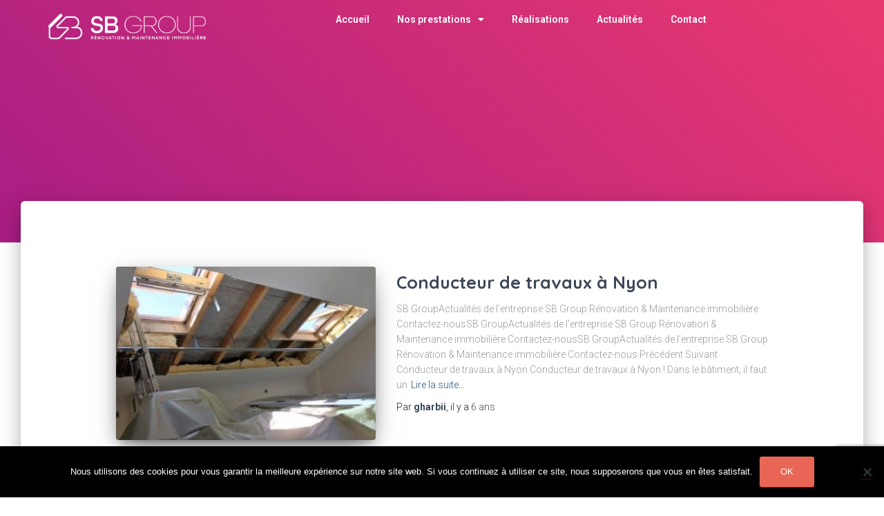

--- FILE ---
content_type: text/html; charset=UTF-8
request_url: https://group-sb.ch/category/par-defaut/
body_size: 23024
content:
<!DOCTYPE html>
<html dir="ltr" lang="fr-FR" prefix="og: http://ogp.me/ns# fb: http://ogp.me/ns/fb#">
<head><meta charset="UTF-8"><script>if(navigator.userAgent.match(/MSIE|Internet Explorer/i)||navigator.userAgent.match(/Trident\/7\..*?rv:11/i)){var href=document.location.href;if(!href.match(/[?&]nowprocket/)){if(href.indexOf("?")==-1){if(href.indexOf("#")==-1){document.location.href=href+"?nowprocket=1"}else{document.location.href=href.replace("#","?nowprocket=1#")}}else{if(href.indexOf("#")==-1){document.location.href=href+"&nowprocket=1"}else{document.location.href=href.replace("#","&nowprocket=1#")}}}}</script><script>class RocketLazyLoadScripts{constructor(){this.triggerEvents=["keydown","mousedown","mousemove","touchmove","touchstart","touchend","wheel"],this.userEventHandler=this._triggerListener.bind(this),this.touchStartHandler=this._onTouchStart.bind(this),this.touchMoveHandler=this._onTouchMove.bind(this),this.touchEndHandler=this._onTouchEnd.bind(this),this.clickHandler=this._onClick.bind(this),this.interceptedClicks=[],window.addEventListener("pageshow",(e=>{this.persisted=e.persisted})),window.addEventListener("DOMContentLoaded",(()=>{this._preconnect3rdParties()})),this.delayedScripts={normal:[],async:[],defer:[]},this.allJQueries=[]}_addUserInteractionListener(e){document.hidden?e._triggerListener():(this.triggerEvents.forEach((t=>window.addEventListener(t,e.userEventHandler,{passive:!0}))),window.addEventListener("touchstart",e.touchStartHandler,{passive:!0}),window.addEventListener("mousedown",e.touchStartHandler),document.addEventListener("visibilitychange",e.userEventHandler))}_removeUserInteractionListener(){this.triggerEvents.forEach((e=>window.removeEventListener(e,this.userEventHandler,{passive:!0}))),document.removeEventListener("visibilitychange",this.userEventHandler)}_onTouchStart(e){"HTML"!==e.target.tagName&&(window.addEventListener("touchend",this.touchEndHandler),window.addEventListener("mouseup",this.touchEndHandler),window.addEventListener("touchmove",this.touchMoveHandler,{passive:!0}),window.addEventListener("mousemove",this.touchMoveHandler),e.target.addEventListener("click",this.clickHandler),this._renameDOMAttribute(e.target,"onclick","rocket-onclick"))}_onTouchMove(e){window.removeEventListener("touchend",this.touchEndHandler),window.removeEventListener("mouseup",this.touchEndHandler),window.removeEventListener("touchmove",this.touchMoveHandler,{passive:!0}),window.removeEventListener("mousemove",this.touchMoveHandler),e.target.removeEventListener("click",this.clickHandler),this._renameDOMAttribute(e.target,"rocket-onclick","onclick")}_onTouchEnd(e){window.removeEventListener("touchend",this.touchEndHandler),window.removeEventListener("mouseup",this.touchEndHandler),window.removeEventListener("touchmove",this.touchMoveHandler,{passive:!0}),window.removeEventListener("mousemove",this.touchMoveHandler)}_onClick(e){e.target.removeEventListener("click",this.clickHandler),this._renameDOMAttribute(e.target,"rocket-onclick","onclick"),this.interceptedClicks.push(e),e.preventDefault(),e.stopPropagation(),e.stopImmediatePropagation()}_replayClicks(){window.removeEventListener("touchstart",this.touchStartHandler,{passive:!0}),window.removeEventListener("mousedown",this.touchStartHandler),this.interceptedClicks.forEach((e=>{e.target.dispatchEvent(new MouseEvent("click",{view:e.view,bubbles:!0,cancelable:!0}))}))}_renameDOMAttribute(e,t,n){e.hasAttribute&&e.hasAttribute(t)&&(event.target.setAttribute(n,event.target.getAttribute(t)),event.target.removeAttribute(t))}_triggerListener(){this._removeUserInteractionListener(this),"loading"===document.readyState?document.addEventListener("DOMContentLoaded",this._loadEverythingNow.bind(this)):this._loadEverythingNow()}_preconnect3rdParties(){let e=[];document.querySelectorAll("script[type=rocketlazyloadscript]").forEach((t=>{if(t.hasAttribute("src")){const n=new URL(t.src).origin;n!==location.origin&&e.push({src:n,crossOrigin:t.crossOrigin||"module"===t.getAttribute("data-rocket-type")})}})),e=[...new Map(e.map((e=>[JSON.stringify(e),e]))).values()],this._batchInjectResourceHints(e,"preconnect")}async _loadEverythingNow(){this.lastBreath=Date.now(),this._delayEventListeners(),this._delayJQueryReady(this),this._handleDocumentWrite(),this._registerAllDelayedScripts(),this._preloadAllScripts(),await this._loadScriptsFromList(this.delayedScripts.normal),await this._loadScriptsFromList(this.delayedScripts.defer),await this._loadScriptsFromList(this.delayedScripts.async);try{await this._triggerDOMContentLoaded(),await this._triggerWindowLoad()}catch(e){}window.dispatchEvent(new Event("rocket-allScriptsLoaded")),this._replayClicks()}_registerAllDelayedScripts(){document.querySelectorAll("script[type=rocketlazyloadscript]").forEach((e=>{e.hasAttribute("src")?e.hasAttribute("async")&&!1!==e.async?this.delayedScripts.async.push(e):e.hasAttribute("defer")&&!1!==e.defer||"module"===e.getAttribute("data-rocket-type")?this.delayedScripts.defer.push(e):this.delayedScripts.normal.push(e):this.delayedScripts.normal.push(e)}))}async _transformScript(e){return await this._littleBreath(),new Promise((t=>{const n=document.createElement("script");[...e.attributes].forEach((e=>{let t=e.nodeName;"type"!==t&&("data-rocket-type"===t&&(t="type"),n.setAttribute(t,e.nodeValue))})),e.hasAttribute("src")?(n.addEventListener("load",t),n.addEventListener("error",t)):(n.text=e.text,t());try{e.parentNode.replaceChild(n,e)}catch(e){t()}}))}async _loadScriptsFromList(e){const t=e.shift();return t?(await this._transformScript(t),this._loadScriptsFromList(e)):Promise.resolve()}_preloadAllScripts(){this._batchInjectResourceHints([...this.delayedScripts.normal,...this.delayedScripts.defer,...this.delayedScripts.async],"preload")}_batchInjectResourceHints(e,t){var n=document.createDocumentFragment();e.forEach((e=>{if(e.src){const i=document.createElement("link");i.href=e.src,i.rel=t,"preconnect"!==t&&(i.as="script"),e.getAttribute&&"module"===e.getAttribute("data-rocket-type")&&(i.crossOrigin=!0),e.crossOrigin&&(i.crossOrigin=e.crossOrigin),n.appendChild(i)}})),document.head.appendChild(n)}_delayEventListeners(){let e={};function t(t,n){!function(t){function n(n){return e[t].eventsToRewrite.indexOf(n)>=0?"rocket-"+n:n}e[t]||(e[t]={originalFunctions:{add:t.addEventListener,remove:t.removeEventListener},eventsToRewrite:[]},t.addEventListener=function(){arguments[0]=n(arguments[0]),e[t].originalFunctions.add.apply(t,arguments)},t.removeEventListener=function(){arguments[0]=n(arguments[0]),e[t].originalFunctions.remove.apply(t,arguments)})}(t),e[t].eventsToRewrite.push(n)}function n(e,t){let n=e[t];Object.defineProperty(e,t,{get:()=>n||function(){},set(i){e["rocket"+t]=n=i}})}t(document,"DOMContentLoaded"),t(window,"DOMContentLoaded"),t(window,"load"),t(window,"pageshow"),t(document,"readystatechange"),n(document,"onreadystatechange"),n(window,"onload"),n(window,"onpageshow")}_delayJQueryReady(e){let t=window.jQuery;Object.defineProperty(window,"jQuery",{get:()=>t,set(n){if(n&&n.fn&&!e.allJQueries.includes(n)){n.fn.ready=n.fn.init.prototype.ready=function(t){e.domReadyFired?t.bind(document)(n):document.addEventListener("rocket-DOMContentLoaded",(()=>t.bind(document)(n)))};const t=n.fn.on;n.fn.on=n.fn.init.prototype.on=function(){if(this[0]===window){function e(e){return e.split(" ").map((e=>"load"===e||0===e.indexOf("load.")?"rocket-jquery-load":e)).join(" ")}"string"==typeof arguments[0]||arguments[0]instanceof String?arguments[0]=e(arguments[0]):"object"==typeof arguments[0]&&Object.keys(arguments[0]).forEach((t=>{delete Object.assign(arguments[0],{[e(t)]:arguments[0][t]})[t]}))}return t.apply(this,arguments),this},e.allJQueries.push(n)}t=n}})}async _triggerDOMContentLoaded(){this.domReadyFired=!0,await this._littleBreath(),document.dispatchEvent(new Event("rocket-DOMContentLoaded")),await this._littleBreath(),window.dispatchEvent(new Event("rocket-DOMContentLoaded")),await this._littleBreath(),document.dispatchEvent(new Event("rocket-readystatechange")),await this._littleBreath(),document.rocketonreadystatechange&&document.rocketonreadystatechange()}async _triggerWindowLoad(){await this._littleBreath(),window.dispatchEvent(new Event("rocket-load")),await this._littleBreath(),window.rocketonload&&window.rocketonload(),await this._littleBreath(),this.allJQueries.forEach((e=>e(window).trigger("rocket-jquery-load"))),await this._littleBreath();const e=new Event("rocket-pageshow");e.persisted=this.persisted,window.dispatchEvent(e),await this._littleBreath(),window.rocketonpageshow&&window.rocketonpageshow({persisted:this.persisted})}_handleDocumentWrite(){const e=new Map;document.write=document.writeln=function(t){const n=document.currentScript,i=document.createRange(),r=n.parentElement;let o=e.get(n);void 0===o&&(o=n.nextSibling,e.set(n,o));const s=document.createDocumentFragment();i.setStart(s,0),s.appendChild(i.createContextualFragment(t)),r.insertBefore(s,o)}}async _littleBreath(){Date.now()-this.lastBreath>45&&(await this._requestAnimFrame(),this.lastBreath=Date.now())}async _requestAnimFrame(){return document.hidden?new Promise((e=>setTimeout(e))):new Promise((e=>requestAnimationFrame(e)))}static run(){const e=new RocketLazyLoadScripts;e._addUserInteractionListener(e)}}RocketLazyLoadScripts.run();</script>
	
	<meta name="viewport" content="width=device-width, initial-scale=1.0, viewport-fit=cover" />		<title>Par défaut | SB Group</title><link rel="preload" as="style" href="https://fonts.googleapis.com/css?family=Roboto%3A300%2C400%2C500%2C700%7CRoboto%20Slab%3A400%2C700%7CRoboto%3A100%2C100italic%2C200%2C200italic%2C300%2C300italic%2C400%2C400italic%2C500%2C500italic%2C600%2C600italic%2C700%2C700italic%2C800%2C800italic%2C900%2C900italic%7CRoboto%20Slab%3A100%2C100italic%2C200%2C200italic%2C300%2C300italic%2C400%2C400italic%2C500%2C500italic%2C600%2C600italic%2C700%2C700italic%2C800%2C800italic%2C900%2C900italic%7CQuicksand%3A100%2C100italic%2C200%2C200italic%2C300%2C300italic%2C400%2C400italic%2C500%2C500italic%2C600%2C600italic%2C700%2C700italic%2C800%2C800italic%2C900%2C900italic&#038;subset=latin%2Clatin-ext&#038;display=swap" /><link rel="stylesheet" href="https://fonts.googleapis.com/css?family=Roboto%3A300%2C400%2C500%2C700%7CRoboto%20Slab%3A400%2C700%7CRoboto%3A100%2C100italic%2C200%2C200italic%2C300%2C300italic%2C400%2C400italic%2C500%2C500italic%2C600%2C600italic%2C700%2C700italic%2C800%2C800italic%2C900%2C900italic%7CRoboto%20Slab%3A100%2C100italic%2C200%2C200italic%2C300%2C300italic%2C400%2C400italic%2C500%2C500italic%2C600%2C600italic%2C700%2C700italic%2C800%2C800italic%2C900%2C900italic%7CQuicksand%3A100%2C100italic%2C200%2C200italic%2C300%2C300italic%2C400%2C400italic%2C500%2C500italic%2C600%2C600italic%2C700%2C700italic%2C800%2C800italic%2C900%2C900italic&#038;subset=latin%2Clatin-ext&#038;display=swap" media="print" onload="this.media='all'" /><noscript><link rel="stylesheet" href="https://fonts.googleapis.com/css?family=Roboto%3A300%2C400%2C500%2C700%7CRoboto%20Slab%3A400%2C700%7CRoboto%3A100%2C100italic%2C200%2C200italic%2C300%2C300italic%2C400%2C400italic%2C500%2C500italic%2C600%2C600italic%2C700%2C700italic%2C800%2C800italic%2C900%2C900italic%7CRoboto%20Slab%3A100%2C100italic%2C200%2C200italic%2C300%2C300italic%2C400%2C400italic%2C500%2C500italic%2C600%2C600italic%2C700%2C700italic%2C800%2C800italic%2C900%2C900italic%7CQuicksand%3A100%2C100italic%2C200%2C200italic%2C300%2C300italic%2C400%2C400italic%2C500%2C500italic%2C600%2C600italic%2C700%2C700italic%2C800%2C800italic%2C900%2C900italic&#038;subset=latin%2Clatin-ext&#038;display=swap" /></noscript>

		<!-- All in One SEO 4.9.3 - aioseo.com -->
	<meta name="robots" content="max-image-preview:large" />
	<link rel="canonical" href="https://group-sb.ch/category/par-defaut/" />
	<meta name="generator" content="All in One SEO (AIOSEO) 4.9.3" />

		<script type="rocketlazyloadscript" async src="https://www.googletagmanager.com/gtag/js?id=G-YQC12X4L2P"></script>
<script type="rocketlazyloadscript">
  window.dataLayer = window.dataLayer || [];
  function gtag(){dataLayer.push(arguments);}
  gtag('js', new Date());

  gtag('config', 'G-YQC12X4L2P');
</script>
		<script type="application/ld+json" class="aioseo-schema">
			{"@context":"https:\/\/schema.org","@graph":[{"@type":"BreadcrumbList","@id":"https:\/\/group-sb.ch\/category\/par-defaut\/#breadcrumblist","itemListElement":[{"@type":"ListItem","@id":"https:\/\/group-sb.ch#listItem","position":1,"name":"Home","item":"https:\/\/group-sb.ch","nextItem":{"@type":"ListItem","@id":"https:\/\/group-sb.ch\/category\/par-defaut\/#listItem","name":"Par d\u00e9faut"}},{"@type":"ListItem","@id":"https:\/\/group-sb.ch\/category\/par-defaut\/#listItem","position":2,"name":"Par d\u00e9faut","previousItem":{"@type":"ListItem","@id":"https:\/\/group-sb.ch#listItem","name":"Home"}}]},{"@type":"CollectionPage","@id":"https:\/\/group-sb.ch\/category\/par-defaut\/#collectionpage","url":"https:\/\/group-sb.ch\/category\/par-defaut\/","name":"Par d\u00e9faut | SB Group","inLanguage":"fr-FR","isPartOf":{"@id":"https:\/\/group-sb.ch\/#website"},"breadcrumb":{"@id":"https:\/\/group-sb.ch\/category\/par-defaut\/#breadcrumblist"}},{"@type":"Organization","@id":"https:\/\/group-sb.ch\/#organization","name":"SB Group","description":"Global Service du B\u00e2timent","url":"https:\/\/group-sb.ch\/"},{"@type":"WebSite","@id":"https:\/\/group-sb.ch\/#website","url":"https:\/\/group-sb.ch\/","name":"SB Group","description":"Global Service du B\u00e2timent","inLanguage":"fr-FR","publisher":{"@id":"https:\/\/group-sb.ch\/#organization"}}]}
		</script>
		<!-- All in One SEO -->

<link rel='dns-prefetch' href='//fonts.googleapis.com' />
<link href='https://fonts.gstatic.com' crossorigin rel='preconnect' />
<link rel="alternate" type="application/rss+xml" title="SB Group &raquo; Flux" href="https://group-sb.ch/feed/" />
<link rel="alternate" type="application/rss+xml" title="SB Group &raquo; Flux des commentaires" href="https://group-sb.ch/comments/feed/" />
<link rel="alternate" type="application/rss+xml" title="SB Group &raquo; Flux de la catégorie Par défaut" href="https://group-sb.ch/category/par-defaut/feed/" />
<link rel='stylesheet' id='style-css' href='https://group-sb.ch/mystylesfrontelem.css?ver=6.5.7' type='text/css' media='all' />
<link rel='stylesheet' id='bootstrap-css' href='https://group-sb.ch/wp-content/themes/hestia/assets/bootstrap/css/bootstrap.min.css?ver=1.0.2' type='text/css' media='all' />
<link rel='stylesheet' id='hestia-font-sizes-css' href='https://group-sb.ch/wp-content/themes/hestia/assets/css/font-sizes.min.css?ver=2.5.0' type='text/css' media='all' />
<style id='wp-emoji-styles-inline-css' type='text/css'>

	img.wp-smiley, img.emoji {
		display: inline !important;
		border: none !important;
		box-shadow: none !important;
		height: 1em !important;
		width: 1em !important;
		margin: 0 0.07em !important;
		vertical-align: -0.1em !important;
		background: none !important;
		padding: 0 !important;
	}
</style>
<link rel='stylesheet' id='wp-block-library-css' href='https://group-sb.ch/wp-includes/css/dist/block-library/style.min.css?ver=6.5.7' type='text/css' media='all' />
<link rel='stylesheet' id='aioseo/css/src/vue/standalone/blocks/table-of-contents/global.scss-css' href='https://group-sb.ch/wp-content/plugins/all-in-one-seo-pack/dist/Lite/assets/css/table-of-contents/global.e90f6d47.css?ver=4.9.3' type='text/css' media='all' />
<style id='global-styles-inline-css' type='text/css'>
body{--wp--preset--color--black: #000000;--wp--preset--color--cyan-bluish-gray: #abb8c3;--wp--preset--color--white: #ffffff;--wp--preset--color--pale-pink: #f78da7;--wp--preset--color--vivid-red: #cf2e2e;--wp--preset--color--luminous-vivid-orange: #ff6900;--wp--preset--color--luminous-vivid-amber: #fcb900;--wp--preset--color--light-green-cyan: #7bdcb5;--wp--preset--color--vivid-green-cyan: #00d084;--wp--preset--color--pale-cyan-blue: #8ed1fc;--wp--preset--color--vivid-cyan-blue: #0693e3;--wp--preset--color--vivid-purple: #9b51e0;--wp--preset--color--accent: #e96656;--wp--preset--color--background-color: #E5E5E5;--wp--preset--color--header-gradient: #a81d84;--wp--preset--gradient--vivid-cyan-blue-to-vivid-purple: linear-gradient(135deg,rgba(6,147,227,1) 0%,rgb(155,81,224) 100%);--wp--preset--gradient--light-green-cyan-to-vivid-green-cyan: linear-gradient(135deg,rgb(122,220,180) 0%,rgb(0,208,130) 100%);--wp--preset--gradient--luminous-vivid-amber-to-luminous-vivid-orange: linear-gradient(135deg,rgba(252,185,0,1) 0%,rgba(255,105,0,1) 100%);--wp--preset--gradient--luminous-vivid-orange-to-vivid-red: linear-gradient(135deg,rgba(255,105,0,1) 0%,rgb(207,46,46) 100%);--wp--preset--gradient--very-light-gray-to-cyan-bluish-gray: linear-gradient(135deg,rgb(238,238,238) 0%,rgb(169,184,195) 100%);--wp--preset--gradient--cool-to-warm-spectrum: linear-gradient(135deg,rgb(74,234,220) 0%,rgb(151,120,209) 20%,rgb(207,42,186) 40%,rgb(238,44,130) 60%,rgb(251,105,98) 80%,rgb(254,248,76) 100%);--wp--preset--gradient--blush-light-purple: linear-gradient(135deg,rgb(255,206,236) 0%,rgb(152,150,240) 100%);--wp--preset--gradient--blush-bordeaux: linear-gradient(135deg,rgb(254,205,165) 0%,rgb(254,45,45) 50%,rgb(107,0,62) 100%);--wp--preset--gradient--luminous-dusk: linear-gradient(135deg,rgb(255,203,112) 0%,rgb(199,81,192) 50%,rgb(65,88,208) 100%);--wp--preset--gradient--pale-ocean: linear-gradient(135deg,rgb(255,245,203) 0%,rgb(182,227,212) 50%,rgb(51,167,181) 100%);--wp--preset--gradient--electric-grass: linear-gradient(135deg,rgb(202,248,128) 0%,rgb(113,206,126) 100%);--wp--preset--gradient--midnight: linear-gradient(135deg,rgb(2,3,129) 0%,rgb(40,116,252) 100%);--wp--preset--font-size--small: 13px;--wp--preset--font-size--medium: 20px;--wp--preset--font-size--large: 36px;--wp--preset--font-size--x-large: 42px;--wp--preset--font-family--basica: basica;--wp--preset--font-family--inter: "Inter", sans-serif;--wp--preset--font-family--cardo: Cardo;--wp--preset--spacing--20: 0.44rem;--wp--preset--spacing--30: 0.67rem;--wp--preset--spacing--40: 1rem;--wp--preset--spacing--50: 1.5rem;--wp--preset--spacing--60: 2.25rem;--wp--preset--spacing--70: 3.38rem;--wp--preset--spacing--80: 5.06rem;--wp--preset--shadow--natural: 6px 6px 9px rgba(0, 0, 0, 0.2);--wp--preset--shadow--deep: 12px 12px 50px rgba(0, 0, 0, 0.4);--wp--preset--shadow--sharp: 6px 6px 0px rgba(0, 0, 0, 0.2);--wp--preset--shadow--outlined: 6px 6px 0px -3px rgba(255, 255, 255, 1), 6px 6px rgba(0, 0, 0, 1);--wp--preset--shadow--crisp: 6px 6px 0px rgba(0, 0, 0, 1);}body { margin: 0; }.wp-site-blocks > .alignleft { float: left; margin-right: 2em; }.wp-site-blocks > .alignright { float: right; margin-left: 2em; }.wp-site-blocks > .aligncenter { justify-content: center; margin-left: auto; margin-right: auto; }:where(.is-layout-flex){gap: 0.5em;}:where(.is-layout-grid){gap: 0.5em;}body .is-layout-flow > .alignleft{float: left;margin-inline-start: 0;margin-inline-end: 2em;}body .is-layout-flow > .alignright{float: right;margin-inline-start: 2em;margin-inline-end: 0;}body .is-layout-flow > .aligncenter{margin-left: auto !important;margin-right: auto !important;}body .is-layout-constrained > .alignleft{float: left;margin-inline-start: 0;margin-inline-end: 2em;}body .is-layout-constrained > .alignright{float: right;margin-inline-start: 2em;margin-inline-end: 0;}body .is-layout-constrained > .aligncenter{margin-left: auto !important;margin-right: auto !important;}body .is-layout-constrained > :where(:not(.alignleft):not(.alignright):not(.alignfull)){margin-left: auto !important;margin-right: auto !important;}body .is-layout-flex{display: flex;}body .is-layout-flex{flex-wrap: wrap;align-items: center;}body .is-layout-flex > *{margin: 0;}body .is-layout-grid{display: grid;}body .is-layout-grid > *{margin: 0;}body{padding-top: 0px;padding-right: 0px;padding-bottom: 0px;padding-left: 0px;}a:where(:not(.wp-element-button)){text-decoration: underline;}.wp-element-button, .wp-block-button__link{background-color: #32373c;border-width: 0;color: #fff;font-family: inherit;font-size: inherit;line-height: inherit;padding: calc(0.667em + 2px) calc(1.333em + 2px);text-decoration: none;}.has-black-color{color: var(--wp--preset--color--black) !important;}.has-cyan-bluish-gray-color{color: var(--wp--preset--color--cyan-bluish-gray) !important;}.has-white-color{color: var(--wp--preset--color--white) !important;}.has-pale-pink-color{color: var(--wp--preset--color--pale-pink) !important;}.has-vivid-red-color{color: var(--wp--preset--color--vivid-red) !important;}.has-luminous-vivid-orange-color{color: var(--wp--preset--color--luminous-vivid-orange) !important;}.has-luminous-vivid-amber-color{color: var(--wp--preset--color--luminous-vivid-amber) !important;}.has-light-green-cyan-color{color: var(--wp--preset--color--light-green-cyan) !important;}.has-vivid-green-cyan-color{color: var(--wp--preset--color--vivid-green-cyan) !important;}.has-pale-cyan-blue-color{color: var(--wp--preset--color--pale-cyan-blue) !important;}.has-vivid-cyan-blue-color{color: var(--wp--preset--color--vivid-cyan-blue) !important;}.has-vivid-purple-color{color: var(--wp--preset--color--vivid-purple) !important;}.has-accent-color{color: var(--wp--preset--color--accent) !important;}.has-background-color-color{color: var(--wp--preset--color--background-color) !important;}.has-header-gradient-color{color: var(--wp--preset--color--header-gradient) !important;}.has-black-background-color{background-color: var(--wp--preset--color--black) !important;}.has-cyan-bluish-gray-background-color{background-color: var(--wp--preset--color--cyan-bluish-gray) !important;}.has-white-background-color{background-color: var(--wp--preset--color--white) !important;}.has-pale-pink-background-color{background-color: var(--wp--preset--color--pale-pink) !important;}.has-vivid-red-background-color{background-color: var(--wp--preset--color--vivid-red) !important;}.has-luminous-vivid-orange-background-color{background-color: var(--wp--preset--color--luminous-vivid-orange) !important;}.has-luminous-vivid-amber-background-color{background-color: var(--wp--preset--color--luminous-vivid-amber) !important;}.has-light-green-cyan-background-color{background-color: var(--wp--preset--color--light-green-cyan) !important;}.has-vivid-green-cyan-background-color{background-color: var(--wp--preset--color--vivid-green-cyan) !important;}.has-pale-cyan-blue-background-color{background-color: var(--wp--preset--color--pale-cyan-blue) !important;}.has-vivid-cyan-blue-background-color{background-color: var(--wp--preset--color--vivid-cyan-blue) !important;}.has-vivid-purple-background-color{background-color: var(--wp--preset--color--vivid-purple) !important;}.has-accent-background-color{background-color: var(--wp--preset--color--accent) !important;}.has-background-color-background-color{background-color: var(--wp--preset--color--background-color) !important;}.has-header-gradient-background-color{background-color: var(--wp--preset--color--header-gradient) !important;}.has-black-border-color{border-color: var(--wp--preset--color--black) !important;}.has-cyan-bluish-gray-border-color{border-color: var(--wp--preset--color--cyan-bluish-gray) !important;}.has-white-border-color{border-color: var(--wp--preset--color--white) !important;}.has-pale-pink-border-color{border-color: var(--wp--preset--color--pale-pink) !important;}.has-vivid-red-border-color{border-color: var(--wp--preset--color--vivid-red) !important;}.has-luminous-vivid-orange-border-color{border-color: var(--wp--preset--color--luminous-vivid-orange) !important;}.has-luminous-vivid-amber-border-color{border-color: var(--wp--preset--color--luminous-vivid-amber) !important;}.has-light-green-cyan-border-color{border-color: var(--wp--preset--color--light-green-cyan) !important;}.has-vivid-green-cyan-border-color{border-color: var(--wp--preset--color--vivid-green-cyan) !important;}.has-pale-cyan-blue-border-color{border-color: var(--wp--preset--color--pale-cyan-blue) !important;}.has-vivid-cyan-blue-border-color{border-color: var(--wp--preset--color--vivid-cyan-blue) !important;}.has-vivid-purple-border-color{border-color: var(--wp--preset--color--vivid-purple) !important;}.has-accent-border-color{border-color: var(--wp--preset--color--accent) !important;}.has-background-color-border-color{border-color: var(--wp--preset--color--background-color) !important;}.has-header-gradient-border-color{border-color: var(--wp--preset--color--header-gradient) !important;}.has-vivid-cyan-blue-to-vivid-purple-gradient-background{background: var(--wp--preset--gradient--vivid-cyan-blue-to-vivid-purple) !important;}.has-light-green-cyan-to-vivid-green-cyan-gradient-background{background: var(--wp--preset--gradient--light-green-cyan-to-vivid-green-cyan) !important;}.has-luminous-vivid-amber-to-luminous-vivid-orange-gradient-background{background: var(--wp--preset--gradient--luminous-vivid-amber-to-luminous-vivid-orange) !important;}.has-luminous-vivid-orange-to-vivid-red-gradient-background{background: var(--wp--preset--gradient--luminous-vivid-orange-to-vivid-red) !important;}.has-very-light-gray-to-cyan-bluish-gray-gradient-background{background: var(--wp--preset--gradient--very-light-gray-to-cyan-bluish-gray) !important;}.has-cool-to-warm-spectrum-gradient-background{background: var(--wp--preset--gradient--cool-to-warm-spectrum) !important;}.has-blush-light-purple-gradient-background{background: var(--wp--preset--gradient--blush-light-purple) !important;}.has-blush-bordeaux-gradient-background{background: var(--wp--preset--gradient--blush-bordeaux) !important;}.has-luminous-dusk-gradient-background{background: var(--wp--preset--gradient--luminous-dusk) !important;}.has-pale-ocean-gradient-background{background: var(--wp--preset--gradient--pale-ocean) !important;}.has-electric-grass-gradient-background{background: var(--wp--preset--gradient--electric-grass) !important;}.has-midnight-gradient-background{background: var(--wp--preset--gradient--midnight) !important;}.has-small-font-size{font-size: var(--wp--preset--font-size--small) !important;}.has-medium-font-size{font-size: var(--wp--preset--font-size--medium) !important;}.has-large-font-size{font-size: var(--wp--preset--font-size--large) !important;}.has-x-large-font-size{font-size: var(--wp--preset--font-size--x-large) !important;}.has-basica-font-family{font-family: var(--wp--preset--font-family--basica) !important;}.has-inter-font-family{font-family: var(--wp--preset--font-family--inter) !important;}.has-cardo-font-family{font-family: var(--wp--preset--font-family--cardo) !important;}
.wp-block-navigation a:where(:not(.wp-element-button)){color: inherit;}
:where(.wp-block-post-template.is-layout-flex){gap: 1.25em;}:where(.wp-block-post-template.is-layout-grid){gap: 1.25em;}
:where(.wp-block-columns.is-layout-flex){gap: 2em;}:where(.wp-block-columns.is-layout-grid){gap: 2em;}
.wp-block-pullquote{font-size: 1.5em;line-height: 1.6;}
</style>
<link rel='stylesheet' id='contact-form-7-css' href='https://group-sb.ch/wp-content/plugins/contact-form-7/includes/css/styles.css?ver=5.9.8' type='text/css' media='all' />
<link rel='stylesheet' id='cookie-notice-front-css' href='https://group-sb.ch/wp-content/plugins/cookie-notice/css/front.min.css?ver=2.5.11' type='text/css' media='all' />
<link rel='stylesheet' id='hestia-clients-bar-css' href='https://group-sb.ch/wp-content/plugins/themeisle-companion/obfx_modules/companion-legacy/assets/css/hestia/clients-bar.css?ver=3.0.3' type='text/css' media='all' />
<link rel='stylesheet' id='woocommerce-layout-css' href='https://group-sb.ch/wp-content/plugins/woocommerce/assets/css/woocommerce-layout.css?ver=9.4.4' type='text/css' media='all' />
<link rel='stylesheet' id='woocommerce-smallscreen-css' href='https://group-sb.ch/wp-content/plugins/woocommerce/assets/css/woocommerce-smallscreen.css?ver=9.4.4' type='text/css' media='only screen and (max-width: 768px)' />
<link rel='stylesheet' id='woocommerce-general-css' href='https://group-sb.ch/wp-content/plugins/woocommerce/assets/css/woocommerce.css?ver=9.4.4' type='text/css' media='all' />
<style id='woocommerce-inline-inline-css' type='text/css'>
.woocommerce form .form-row .required { visibility: visible; }
</style>
<link rel='stylesheet' id='hestia_style-css' href='https://group-sb.ch/wp-content/themes/hestia/style.min.css?ver=2.5.0' type='text/css' media='all' />
<style id='hestia_style-inline-css' type='text/css'>
.hestia-top-bar, .hestia-top-bar .widget.widget_shopping_cart .cart_list {
			background-color: #363537
		}
		.hestia-top-bar .widget .label-floating input[type=search]:-webkit-autofill {
			-webkit-box-shadow: inset 0 0 0px 9999px #363537
		}.hestia-top-bar, .hestia-top-bar .widget .label-floating input[type=search], .hestia-top-bar .widget.widget_search form.form-group:before, .hestia-top-bar .widget.widget_product_search form.form-group:before, .hestia-top-bar .widget.widget_shopping_cart:before {
			color: #ffffff
		} 
		.hestia-top-bar .widget .label-floating input[type=search]{
			-webkit-text-fill-color:#ffffff !important 
		}.hestia-top-bar a, .hestia-top-bar .top-bar-nav li a {
			color: #ffffff
		}.hestia-top-bar a:hover, .hestia-top-bar .top-bar-nav li a:hover {
			color: #eeeeee
		}
	
		a, 
		.navbar .dropdown-menu li:hover > a,
		.navbar .dropdown-menu li:focus > a,
		.navbar .dropdown-menu li:active > a,
		.navbar .navbar-nav > li .dropdown-menu li:hover > a,
		body:not(.home) .navbar-default .navbar-nav > .active:not(.btn) > a,
		body:not(.home) .navbar-default .navbar-nav > .active:not(.btn) > a:hover,
		body:not(.home) .navbar-default .navbar-nav > .active:not(.btn) > a:focus,
		a:hover, 
		.card-blog a.moretag:hover, 
		.card-blog a.more-link:hover, 
		.widget a:hover,
		.has-accent-color,
		p.has-text-color a {
		    color:#e96656;
		}
		
		.pagination span.current, .pagination span.current:focus, .pagination span.current:hover {
			border-color:#e96656
		}
		
		button,
		button:hover,
		.woocommerce .track_order button[type="submit"],
		.woocommerce .track_order button[type="submit"]:hover,
		div.wpforms-container .wpforms-form button[type=submit].wpforms-submit,
		div.wpforms-container .wpforms-form button[type=submit].wpforms-submit:hover,
		input[type="button"],
		input[type="button"]:hover,
		input[type="submit"],
		input[type="submit"]:hover,
		input#searchsubmit, 
		.pagination span.current, 
		.pagination span.current:focus, 
		.pagination span.current:hover,
		.btn.btn-primary,
		.btn.btn-primary:link,
		.btn.btn-primary:hover, 
		.btn.btn-primary:focus, 
		.btn.btn-primary:active, 
		.btn.btn-primary.active, 
		.btn.btn-primary.active:focus, 
		.btn.btn-primary.active:hover,
		.btn.btn-primary:active:hover, 
		.btn.btn-primary:active:focus, 
		.btn.btn-primary:active:hover,
		.hestia-sidebar-open.btn.btn-rose,
		.hestia-sidebar-close.btn.btn-rose,
		.hestia-sidebar-open.btn.btn-rose:hover,
		.hestia-sidebar-close.btn.btn-rose:hover,
		.hestia-sidebar-open.btn.btn-rose:focus,
		.hestia-sidebar-close.btn.btn-rose:focus,
		.label.label-primary,
		.hestia-work .portfolio-item:nth-child(6n+1) .label,
		.nav-cart .nav-cart-content .widget .buttons .button,
		.has-accent-background-color {
		    background-color: #e96656;
		}
		
		@media (max-width: 768px) { 
	
			.navbar-default .navbar-nav>li>a:hover,
			.navbar-default .navbar-nav>li>a:focus,
			.navbar .navbar-nav .dropdown .dropdown-menu li a:hover,
			.navbar .navbar-nav .dropdown .dropdown-menu li a:focus,
			.navbar button.navbar-toggle:hover,
			.navbar .navbar-nav li:hover > a i {
			    color: #e96656;
			}
		}
		
		body:not(.woocommerce-page) button:not([class^="fl-"]):not(.hestia-scroll-to-top):not(.navbar-toggle):not(.close),
		body:not(.woocommerce-page) .button:not([class^="fl-"]):not(hestia-scroll-to-top):not(.navbar-toggle):not(.add_to_cart_button),
		div.wpforms-container .wpforms-form button[type=submit].wpforms-submit,
		input[type="submit"], 
		input[type="button"], 
		.btn.btn-primary,
		.widget_product_search button[type="submit"],
		.hestia-sidebar-open.btn.btn-rose,
		.hestia-sidebar-close.btn.btn-rose,
		.everest-forms button[type=submit].everest-forms-submit-button {
		    -webkit-box-shadow: 0 2px 2px 0 rgba(233,102,86,0.14),0 3px 1px -2px rgba(233,102,86,0.2),0 1px 5px 0 rgba(233,102,86,0.12);
		    box-shadow: 0 2px 2px 0 rgba(233,102,86,0.14),0 3px 1px -2px rgba(233,102,86,0.2),0 1px 5px 0 rgba(233,102,86,0.12);
		}
		
		.card .header-primary, .card .content-primary,
		.everest-forms button[type=submit].everest-forms-submit-button {
		    background: #e96656;
		}
		
		body:not(.woocommerce-page) .button:not([class^="fl-"]):not(.hestia-scroll-to-top):not(.navbar-toggle):not(.add_to_cart_button):hover,
		body:not(.woocommerce-page) button:not([class^="fl-"]):not(.hestia-scroll-to-top):not(.navbar-toggle):not(.close):hover,
		div.wpforms-container .wpforms-form button[type=submit].wpforms-submit:hover,
		input[type="submit"]:hover,
		input[type="button"]:hover,
		input#searchsubmit:hover, 
		.widget_product_search button[type="submit"]:hover,
		.pagination span.current, 
		.btn.btn-primary:hover, 
		.btn.btn-primary:focus, 
		.btn.btn-primary:active, 
		.btn.btn-primary.active, 
		.btn.btn-primary:active:focus, 
		.btn.btn-primary:active:hover, 
		.hestia-sidebar-open.btn.btn-rose:hover,
		.hestia-sidebar-close.btn.btn-rose:hover,
		.pagination span.current:hover,
		.everest-forms button[type=submit].everest-forms-submit-button:hover,
 		.everest-forms button[type=submit].everest-forms-submit-button:focus,
 		.everest-forms button[type=submit].everest-forms-submit-button:active {
			-webkit-box-shadow: 0 14px 26px -12px rgba(233,102,86,0.42),0 4px 23px 0 rgba(0,0,0,0.12),0 8px 10px -5px rgba(233,102,86,0.2);
		    box-shadow: 0 14px 26px -12px rgba(233,102,86,0.42),0 4px 23px 0 rgba(0,0,0,0.12),0 8px 10px -5px rgba(233,102,86,0.2);
			color: #fff;
		}
		
		.form-group.is-focused .form-control {
			background-image: -webkit-gradient(linear,left top, left bottom,from(#e96656),to(#e96656)),-webkit-gradient(linear,left top, left bottom,from(#d2d2d2),to(#d2d2d2));
			background-image: -webkit-linear-gradient(linear,left top, left bottom,from(#e96656),to(#e96656)),-webkit-linear-gradient(linear,left top, left bottom,from(#d2d2d2),to(#d2d2d2));
			background-image: linear-gradient(linear,left top, left bottom,from(#e96656),to(#e96656)),linear-gradient(linear,left top, left bottom,from(#d2d2d2),to(#d2d2d2));
		}
		
		.navbar:not(.navbar-transparent) li:not(.btn):hover > a,
		.navbar li.on-section:not(.btn) > a, 
		.navbar.full-screen-menu.navbar-transparent li:not(.btn):hover > a,
		.navbar.full-screen-menu .navbar-toggle:hover,
		.navbar:not(.navbar-transparent) .nav-cart:hover, 
		.navbar:not(.navbar-transparent) .hestia-toggle-search:hover {
				color:#e96656}
		
		.has-background-color-color { color: #E5E5E5; }
		.has-background-color-background-color { background-color: #E5E5E5; }
		
.btn.btn-primary:not(.colored-button):not(.btn-left):not(.btn-right):not(.btn-just-icon):not(.menu-item), input[type="submit"]:not(.search-submit), body:not(.woocommerce-account) .woocommerce .button.woocommerce-Button, .woocommerce .product button.button, .woocommerce .product button.button.alt, .woocommerce .product #respond input#submit, .woocommerce-cart .blog-post .woocommerce .cart-collaterals .cart_totals .checkout-button, .woocommerce-checkout #payment #place_order, .woocommerce-account.woocommerce-page button.button, .woocommerce .track_order button[type="submit"], .nav-cart .nav-cart-content .widget .buttons .button, .woocommerce a.button.wc-backward, body.woocommerce .wccm-catalog-item a.button, body.woocommerce a.wccm-button.button, form.woocommerce-form-coupon button.button, div.wpforms-container .wpforms-form button[type=submit].wpforms-submit, div.woocommerce a.button.alt, div.woocommerce table.my_account_orders .button, .btn.colored-button, .btn.btn-left, .btn.btn-right, .btn:not(.colored-button):not(.btn-left):not(.btn-right):not(.btn-just-icon):not(.menu-item):not(.hestia-sidebar-open):not(.hestia-sidebar-close){ padding-top:15px;  padding-bottom:15px;  padding-left:33px;  padding-right:33px; }
.btn.btn-primary:not(.colored-button):not(.btn-left):not(.btn-right):not(.btn-just-icon):not(.menu-item), input[type="submit"]:not(.search-submit), body:not(.woocommerce-account) .woocommerce .button.woocommerce-Button, .woocommerce .product button.button, .woocommerce .product button.button.alt, .woocommerce .product #respond input#submit, .woocommerce-cart .blog-post .woocommerce .cart-collaterals .cart_totals .checkout-button, .woocommerce-checkout #payment #place_order, .woocommerce-account.woocommerce-page button.button, .woocommerce .track_order button[type="submit"], .nav-cart .nav-cart-content .widget .buttons .button, .woocommerce a.button.wc-backward, body.woocommerce .wccm-catalog-item a.button, body.woocommerce a.wccm-button.button, form.woocommerce-form-coupon button.button, div.wpforms-container .wpforms-form button[type=submit].wpforms-submit, div.woocommerce a.button.alt, div.woocommerce table.my_account_orders .button, input[type="submit"].search-submit, .hestia-view-cart-wrapper .added_to_cart.wc-forward, .woocommerce-product-search button, .woocommerce-cart .actions .button, #secondary div[id^=woocommerce_price_filter] .button, .woocommerce div[id^=woocommerce_widget_cart].widget .buttons .button, .searchform input[type=submit], .searchform button, .search-form:not(.media-toolbar-primary) input[type=submit], .search-form:not(.media-toolbar-primary) button, .woocommerce-product-search input[type=submit], .btn.colored-button, .btn.btn-left, .btn.btn-right, .btn:not(.colored-button):not(.btn-left):not(.btn-right):not(.btn-just-icon):not(.menu-item):not(.hestia-sidebar-open):not(.hestia-sidebar-close){border-radius:3px;}
@media (min-width: 769px){
			.page-header.header-small .hestia-title,
			.page-header.header-small .title,
			h1.hestia-title.title-in-content,
			.main article.section .has-title-font-size {
				font-size: 37px;
			}}@media (max-width: 768px){
			.page-header.header-small .hestia-title,
			.page-header.header-small .title,
			h1.hestia-title.title-in-content,
			.main article.section .has-title-font-size {
				font-size: 26px;
			}}@media (max-width: 480px){
			.page-header.header-small .hestia-title,
			.page-header.header-small .title,
			h1.hestia-title.title-in-content,
			.main article.section .has-title-font-size {
				font-size: 26px;
			}}

		.page-template-builder-fullwidth-std .header > .elementor {
			padding-top: 70px;
		}

</style>
<link rel='stylesheet' id='font-awesome-5-all-css' href='https://group-sb.ch/wp-content/themes/hestia/assets/font-awesome/css/all.min.css?ver=1.0.2' type='text/css' media='all' />
<link rel='stylesheet' id='font-awesome-4-shim-css' href='https://group-sb.ch/wp-content/themes/hestia/assets/font-awesome/css/v4-shims.min.css?ver=1.0.2' type='text/css' media='all' />

<link rel='stylesheet' id='elementor-icons-css' href='https://group-sb.ch/wp-content/plugins/elementor/assets/lib/eicons/css/elementor-icons.min.css?ver=5.14.0' type='text/css' media='all' />
<link rel='stylesheet' id='elementor-frontend-legacy-css' href='https://group-sb.ch/wp-content/plugins/elementor/assets/css/frontend-legacy.min.css?ver=3.5.6' type='text/css' media='all' />
<link rel='stylesheet' id='elementor-frontend-css' href='https://group-sb.ch/wp-content/plugins/elementor/assets/css/frontend.min.css?ver=3.5.6' type='text/css' media='all' />
<link rel='stylesheet' id='elementor-post-1997-css' href='https://group-sb.ch/wp-content/uploads/elementor/css/post-1997.css?ver=1729515978' type='text/css' media='all' />
<link rel='stylesheet' id='powerpack-frontend-css' href='https://group-sb.ch/wp-content/plugins/powerpack-elements/assets/css/frontend.css?ver=1.4.2' type='text/css' media='all' />
<link rel='stylesheet' id='elementor-pro-css' href='https://group-sb.ch/wp-content/plugins/elementor-pro/assets/css/frontend.min.css?ver=3.6.4' type='text/css' media='all' />
<link rel='stylesheet' id='hestia-elementor-style-css' href='https://group-sb.ch/wp-content/themes/hestia/assets/css/page-builder-style.css?ver=2.5.0' type='text/css' media='all' />
<link rel='stylesheet' id='elementor-post-1459-css' href='https://group-sb.ch/wp-content/uploads/elementor/css/post-1459.css?ver=1729515978' type='text/css' media='all' />
<link rel='stylesheet' id='elementor-post-1592-css' href='https://group-sb.ch/wp-content/uploads/elementor/css/post-1592.css?ver=1729515978' type='text/css' media='all' />
<link rel='stylesheet' id='elementor-menus-css' href='https://group-sb.ch/wp-content/plugins/navmenu-addon-for-elementor/assets/css/frontend.min.css?ver=1.1.6' type='text/css' media='all' />

<link rel='stylesheet' id='elementor-icons-shared-0-css' href='https://group-sb.ch/wp-content/plugins/elementor/assets/lib/font-awesome/css/fontawesome.min.css?ver=5.15.3' type='text/css' media='all' />
<link rel='stylesheet' id='elementor-icons-fa-solid-css' href='https://group-sb.ch/wp-content/plugins/elementor/assets/lib/font-awesome/css/solid.min.css?ver=5.15.3' type='text/css' media='all' />
<link rel='stylesheet' id='elementor-icons-fa-regular-css' href='https://group-sb.ch/wp-content/plugins/elementor/assets/lib/font-awesome/css/regular.min.css?ver=5.15.3' type='text/css' media='all' />
<link rel='stylesheet' id='elementor-icons-fa-brands-css' href='https://group-sb.ch/wp-content/plugins/elementor/assets/lib/font-awesome/css/brands.min.css?ver=5.15.3' type='text/css' media='all' />
<script type="text/javascript" id="cookie-notice-front-js-before">
/* <![CDATA[ */
var cnArgs = {"ajaxUrl":"https:\/\/group-sb.ch\/wp-admin\/admin-ajax.php","nonce":"97ff6c5c6b","hideEffect":"fade","position":"bottom","onScroll":false,"onScrollOffset":100,"onClick":false,"cookieName":"cookie_notice_accepted","cookieTime":2592000,"cookieTimeRejected":2592000,"globalCookie":false,"redirection":false,"cache":true,"revokeCookies":false,"revokeCookiesOpt":"automatic"};
/* ]]> */
</script>
<script type="text/javascript" src="https://group-sb.ch/wp-content/plugins/cookie-notice/js/front.min.js?ver=2.5.11" id="cookie-notice-front-js" defer></script>
<script type="text/javascript" id="jquery-core-js-extra">
/* <![CDATA[ */
var pp = {"ajax_url":"https:\/\/group-sb.ch\/wp-admin\/admin-ajax.php","is_cart":"","is_single_product":"","view_cart":"View cart","cart_url":"https:\/\/group-sb.ch"};
/* ]]> */
</script>
<script type="text/javascript" src="https://group-sb.ch/wp-includes/js/jquery/jquery.min.js?ver=3.7.1" id="jquery-core-js"></script>
<script type="text/javascript" src="https://group-sb.ch/wp-includes/js/jquery/jquery-migrate.min.js?ver=3.4.1" id="jquery-migrate-js" defer></script>
<script type="text/javascript" src="https://group-sb.ch/wp-content/plugins/woocommerce/assets/js/jquery-blockui/jquery.blockUI.min.js?ver=2.7.0-wc.9.4.4" id="jquery-blockui-js" defer="defer" data-wp-strategy="defer"></script>
<script type="text/javascript" id="wc-add-to-cart-js-extra">
/* <![CDATA[ */
var wc_add_to_cart_params = {"ajax_url":"\/wp-admin\/admin-ajax.php","wc_ajax_url":"\/?wc-ajax=%%endpoint%%","i18n_view_cart":"Voir le panier","cart_url":"https:\/\/group-sb.ch","is_cart":"","cart_redirect_after_add":"no"};
/* ]]> */
</script>
<script type="text/javascript" src="https://group-sb.ch/wp-content/plugins/woocommerce/assets/js/frontend/add-to-cart.min.js?ver=9.4.4" id="wc-add-to-cart-js" defer="defer" data-wp-strategy="defer"></script>
<script type="text/javascript" src="https://group-sb.ch/wp-content/plugins/woocommerce/assets/js/js-cookie/js.cookie.min.js?ver=2.1.4-wc.9.4.4" id="js-cookie-js" defer="defer" data-wp-strategy="defer"></script>
<script type="text/javascript" id="woocommerce-js-extra">
/* <![CDATA[ */
var woocommerce_params = {"ajax_url":"\/wp-admin\/admin-ajax.php","wc_ajax_url":"\/?wc-ajax=%%endpoint%%"};
/* ]]> */
</script>
<script type="text/javascript" src="https://group-sb.ch/wp-content/plugins/woocommerce/assets/js/frontend/woocommerce.min.js?ver=9.4.4" id="woocommerce-js" defer="defer" data-wp-strategy="defer"></script>
<script type="text/javascript" src="https://group-sb.ch/wp-content/plugins/elementor/assets/lib/font-awesome/js/v4-shims.min.js?ver=3.5.6" id="font-awesome-4-shim-js"></script>
<script type="rocketlazyloadscript" data-rocket-type="text/javascript" src="https://group-sb.ch/myscriptfront.js?ver=6.5.7" id="script-js" defer></script>
<link rel="https://api.w.org/" href="https://group-sb.ch/nov-apijson/" /><link rel="alternate" type="application/json" href="https://group-sb.ch/nov-apijson/wp/v2/categories/1" /><meta name="generator" content="WordPress 6.5.7" />
<meta name="generator" content="WooCommerce 9.4.4" />
<style type="text/css">
.woocommerce div.product div.images img {
    width: 100% !important;
}
.pp-woo-products-description p {
    font-size: 15px !important;
}
.blog-post .section {
    padding: 0 !important;
}
section.related.products {
    display: none;
}
body {
    background-color: #fff !important;
}
ul#menu-menu-1 li {
display: inline-block;
    margin-right: 20px;
}

header#nav {
    position: absolute;
    width: 100%;
    z-index: 111;
}

h1, h2 {
font-family: Quicksand !important;
}


.col-md-12 {
    min-height: 0;
}
ul#menu-menu-1 li a {
    color: #fff;
  font-family: "Quicksand", Sans-serif;
    font-size: 15px;
    font-weight: 600;
}
ul#menu-menu-1{
text-align: center !important;
margin-bottom: 0 !important;
}

p.author.meta-in-content,.entry-categories,.entry-social,h6.category.text-info {
    display: none;
}

.pp-contact-form input[type="text"], .pp-contact-form input[type="email"], .pp-contact-form input[type="url"], .pp-contact-form input[type="tel"], .pp-contact-form input[type="date"], .pp-contact-form input[type="number"], .pp-contact-form textarea {
    background: transparent !important;
}

@media (max-width: 1024px){
section#footer {
    padding: 35px;
}
section#ctn22 .elementor-column-wrap.elementor-element-populated, section#ctn2 .elementor-column-wrap.elementor-element-populated {
    padding: 10px;
}

section#footer path.elementor-shape-fill {
    display: none;
}
  h2 {
     text-align: left !important;
    font-size: 23px !important;
}
.elementor-nav-menu--dropdown-tablet .elementor-nav-menu--main {
    display: block !important;
}
section#slider {
    padding: 0 !important;
}

.elementor-slide-heading,.elementor-1423 .elementor-element.elementor-element-6d87296 .elementor-heading-title {
    font-size: 45px !important;
}

.elementor-slide-description {
    font-size: 17px !important;
    letter-spacing: 1px !important;
}

h1 {
    font-size: 25px !important;
}

section#ctn {
    padding: 20px 10px;
}

section#cover .elementor-column-wrap.elementor-element-populated {
    padding: 50px 10px;
}
  .elementor-1423 .elementor-element.elementor-element-cda1ced {
    padding: 80px 10px !important;
}

section#picto a {
    font-size: 19px !important;
}
}

@media (max-width: 768px){
  .elementor-1445 .elementor-element.elementor-element-230a515f .elementor-heading-title {
    font-size: 18px;
}
  .elementor-1423 .elementor-element.elementor-element-2755acf.elementor-widget-heading .elementor-heading-title{
  text-align:center !important;
  }
  .elementor-nav-menu a{
    line-height: 10px !important;
}
nav.elementor-nav-menu--dropdown.elementor-nav-menu__container {
    top: 26px !important;
}
.elementor-menu-toggle {
    margin-top: 0 !important;
    margin-bottom: 0 !important;
    padding-top: 0 !important;
   padding-bottom: 0 !important;
}
section#ctn2,section#ctn22 {
    padding: 30px 20px!important;
} 
section#ctn .elementor-shape-bottom svg {
    height: 15px;
}
  .elementor-nav-menu--dropdown-tablet .elementor-nav-menu--main {
    display: none !important;
}
}
@media (max-width: 767px){
  section#cover,div#e1 .elementor-column-wrap.elementor-element-populated {
    margin-top: 0 !important;
    padding: 20px 10px;
}
  div#menu,div#logo {
    width: 100% !important;
}
nav.elementor-nav-menu--dropdown.elementor-nav-menu__container {
    top: 0px !important;
}

section#picto {
    padding: 10px 10px;
}

section#encarts {
    margin: 0 !important;
}

section#ctn2 .elementor-text-editor p {
    text-align: left;
}
section#footer img {
    width: 30%;
}
h1 {
    font-size: 22px !important;
}
  h2 {
    font-size: 19px !important;
}
section#ctn22 .elementor-row {
    display: flex;
    flex-direction: column-reverse;
}
}

@media (max-width: 480px){
  section#footer {
    padding: 15px;
}
  .swiper-slide-contents {
    max-width: 90% !important;
}
  div#logo img {
    width: 66%;
}
  .elementor-1592 .elementor-element.elementor-element-1d4baf6c > .elementor-widget-container {
    padding: 0 !important;
}
    .elementor-slide-heading {
    font-size: 25px !important;
}
  .elementor-slide-heading, .elementor-1423 .elementor-element.elementor-element-6d87296 .elementor-heading-title {
    font-size: 30px !important;
}
section#ctn2 .elementor-column-wrap.elementor-element-populated {
    padding: 20px 0;
}

}

.wpcf7-form .form-group {
	display:flow-root!important;
}
.wpcf7-form .form-group p{
	display:flex;
	justify-content:center;
}
.wpcf7-submit {
	width:100%!important;
}
.wpcf7-form-control-wrap.form-group {
	width:100%;
}
</style>
<!-- Saisissez vos scripts ici --><!-- Analytics by WP Statistics - https://wp-statistics.com -->
	<noscript><style>.woocommerce-product-gallery{ opacity: 1 !important; }</style></noscript>
	<style type="text/css">.recentcomments a{display:inline !important;padding:0 !important;margin:0 !important;}</style><style id='wp-fonts-local' type='text/css'>
@font-face{font-family:basica;font-style:normal;font-weight:400;font-display:fallback;src:url('https://group-sb.ch/wp-content/uploads/useanyfont/200629124648Basica.woff2') format('woff2');}
@font-face{font-family:Inter;font-style:normal;font-weight:300 900;font-display:fallback;src:url('https://group-sb.ch/wp-content/plugins/woocommerce/assets/fonts/Inter-VariableFont_slnt,wght.woff2') format('woff2');font-stretch:normal;}
@font-face{font-family:Cardo;font-style:normal;font-weight:400;font-display:fallback;src:url('https://group-sb.ch/wp-content/plugins/woocommerce/assets/fonts/cardo_normal_400.woff2') format('woff2');}
</style>
<link rel="icon" href="https://group-sb.ch/wp-content/uploads/2020/03/cropped-unnamed-2-32x32.png" sizes="32x32" />
<link rel="icon" href="https://group-sb.ch/wp-content/uploads/2020/03/cropped-unnamed-2-192x192.png" sizes="192x192" />
<link rel="apple-touch-icon" href="https://group-sb.ch/wp-content/uploads/2020/03/cropped-unnamed-2-180x180.png" />
<meta name="msapplication-TileImage" content="https://group-sb.ch/wp-content/uploads/2020/03/cropped-unnamed-2-270x270.png" />

<!-- START - Open Graph and Twitter Card Tags 3.3.7 -->
 <!-- Facebook Open Graph -->
  <meta property="og:locale" content="fr_FR"/>
  <meta property="og:site_name" content="SB Group"/>
  <meta property="og:title" content="Par défaut"/>
  <meta property="og:url" content="https://group-sb.ch/category/par-defaut/"/>
  <meta property="og:type" content="article"/>
  <meta property="og:description" content="Global Service du Bâtiment"/>
 <!-- Google+ / Schema.org -->
  <meta itemprop="name" content="Par défaut"/>
  <meta itemprop="headline" content="Par défaut"/>
  <meta itemprop="description" content="Global Service du Bâtiment"/>
  <!--<meta itemprop="publisher" content="SB Group"/>--> <!-- To solve: The attribute publisher.itemtype has an invalid value -->
 <!-- Twitter Cards -->
  <meta name="twitter:title" content="Par défaut"/>
  <meta name="twitter:url" content="https://group-sb.ch/category/par-defaut/"/>
  <meta name="twitter:description" content="Global Service du Bâtiment"/>
  <meta name="twitter:card" content="summary_large_image"/>
 <!-- SEO -->
 <!-- Misc. tags -->
 <!-- is_category -->
<!-- END - Open Graph and Twitter Card Tags 3.3.7 -->
	
<noscript><style id="rocket-lazyload-nojs-css">.rll-youtube-player, [data-lazy-src]{display:none !important;}</style></noscript></head>
<body class="archive category category-par-defaut category-1 theme-hestia cookies-not-set has-navmenu has-megamenu woocommerce-no-js header-layout-default elementor-default elementor-kit-1997">

		<div data-elementor-type="header" data-elementor-id="1459" class="elementor elementor-1459 elementor-location-header" data-elementor-settings="[]">
					<div class="elementor-section-wrap">
								<header class="elementor-section elementor-top-section elementor-element elementor-element-7dd4ce6d elementor-section-content-middle elementor-section-boxed elementor-section-height-default elementor-section-height-default" data-id="7dd4ce6d" data-element_type="section" id="nav">
						<div class="elementor-container elementor-column-gap-no">
							<div class="elementor-row">
					<div class="elementor-column elementor-col-50 elementor-top-column elementor-element elementor-element-5bd58bb6" data-id="5bd58bb6" data-element_type="column" id="logo">
			<div class="elementor-column-wrap elementor-element-populated">
							<div class="elementor-widget-wrap">
						<div class="elementor-element elementor-element-cefd0b6 elementor-widget elementor-widget-image" data-id="cefd0b6" data-element_type="widget" data-widget_type="image.default">
				<div class="elementor-widget-container">
								<div class="elementor-image">
													<a href="https://group-sb.ch/#ctn">
							<img width="1255" height="203" src="data:image/svg+xml,%3Csvg%20xmlns='http://www.w3.org/2000/svg'%20viewBox='0%200%201255%20203'%3E%3C/svg%3E" class="elementor-animation-shrink attachment-full size-full" alt="" data-lazy-srcset="https://group-sb.ch/wp-content/uploads/2020/03/logo-en-blanc-.png 1255w, https://group-sb.ch/wp-content/uploads/2020/03/logo-en-blanc--300x49.png 300w, https://group-sb.ch/wp-content/uploads/2020/03/logo-en-blanc--1024x166.png 1024w, https://group-sb.ch/wp-content/uploads/2020/03/logo-en-blanc--768x124.png 768w, https://group-sb.ch/wp-content/uploads/2020/03/logo-en-blanc--600x97.png 600w" data-lazy-sizes="(max-width: 1255px) 100vw, 1255px" data-lazy-src="https://group-sb.ch/wp-content/uploads/2020/03/logo-en-blanc-.png" /><noscript><img width="1255" height="203" src="https://group-sb.ch/wp-content/uploads/2020/03/logo-en-blanc-.png" class="elementor-animation-shrink attachment-full size-full" alt="" srcset="https://group-sb.ch/wp-content/uploads/2020/03/logo-en-blanc-.png 1255w, https://group-sb.ch/wp-content/uploads/2020/03/logo-en-blanc--300x49.png 300w, https://group-sb.ch/wp-content/uploads/2020/03/logo-en-blanc--1024x166.png 1024w, https://group-sb.ch/wp-content/uploads/2020/03/logo-en-blanc--768x124.png 768w, https://group-sb.ch/wp-content/uploads/2020/03/logo-en-blanc--600x97.png 600w" sizes="(max-width: 1255px) 100vw, 1255px" /></noscript>								</a>
														</div>
						</div>
				</div>
						</div>
					</div>
		</div>
				<div class="elementor-column elementor-col-50 elementor-top-column elementor-element elementor-element-3ebcd119" data-id="3ebcd119" data-element_type="column" id="menu">
			<div class="elementor-column-wrap elementor-element-populated">
							<div class="elementor-widget-wrap">
						<div class="elementor-element elementor-element-5757e9d6 elementor-nav-menu__align-center elementor-nav-menu--stretch elementor-nav-menu--dropdown-tablet elementor-nav-menu__text-align-aside elementor-nav-menu--toggle elementor-nav-menu--burger elementor-widget elementor-widget-nav-menu" data-id="5757e9d6" data-element_type="widget" data-settings="{&quot;full_width&quot;:&quot;stretch&quot;,&quot;layout&quot;:&quot;horizontal&quot;,&quot;submenu_icon&quot;:{&quot;value&quot;:&quot;&lt;i class=\&quot;fas fa-caret-down\&quot;&gt;&lt;\/i&gt;&quot;,&quot;library&quot;:&quot;fa-solid&quot;},&quot;toggle&quot;:&quot;burger&quot;}" data-widget_type="nav-menu.default">
				<div class="elementor-widget-container">
						<nav migration_allowed="1" migrated="0" role="navigation" class="elementor-nav-menu--main elementor-nav-menu__container elementor-nav-menu--layout-horizontal e--pointer-underline e--animation-grow">
				<ul id="menu-1-5757e9d6" class="elementor-nav-menu"><li class="menu-item menu-item-type-custom menu-item-object-custom menu-item-home menu-item-1770"><a href="https://group-sb.ch/" class="elementor-item">Accueil</a></li>
<li class="menu-item menu-item-type-custom menu-item-object-custom menu-item-has-children menu-item-1771"><a href="#" class="elementor-item elementor-item-anchor">Nos prestations</a>
<ul class="sub-menu elementor-nav-menu--dropdown">
	<li class="menu-item menu-item-type-custom menu-item-object-custom menu-item-1772"><a href="https://group-sb.ch/peinture/#ctn" class="elementor-sub-item elementor-item-anchor">Peinture</a></li>
	<li class="menu-item menu-item-type-custom menu-item-object-custom menu-item-1773"><a href="https://group-sb.ch/revetement-de-sol/#ctn" class="elementor-sub-item elementor-item-anchor">Revêtement de sol</a></li>
	<li class="menu-item menu-item-type-custom menu-item-object-custom menu-item-1774"><a href="https://group-sb.ch/platrerie/#ctn" class="elementor-sub-item elementor-item-anchor">Plâtrerie</a></li>
	<li class="menu-item menu-item-type-custom menu-item-object-custom menu-item-1775"><a href="https://group-sb.ch/electricite/#ctn" class="elementor-sub-item elementor-item-anchor">Électricité</a></li>
	<li class="menu-item menu-item-type-custom menu-item-object-custom menu-item-1776"><a href="https://group-sb.ch/sanitaire/#ctn" class="elementor-sub-item elementor-item-anchor">Sanitaire</a></li>
	<li class="menu-item menu-item-type-custom menu-item-object-custom menu-item-1777"><a href="https://group-sb.ch/cuisine/#ctn" class="elementor-sub-item elementor-item-anchor">Cuisine</a></li>
	<li class="menu-item menu-item-type-custom menu-item-object-custom menu-item-1778"><a href="https://group-sb.ch/salle-de-bains/#ctn" class="elementor-sub-item elementor-item-anchor">Salle de bains</a></li>
	<li class="menu-item menu-item-type-custom menu-item-object-custom menu-item-1852"><a href="https://group-sb.ch/construction/#ctn" class="elementor-sub-item elementor-item-anchor">Construction</a></li>
	<li class="menu-item menu-item-type-custom menu-item-object-custom menu-item-2259"><a href="https://group-sb.ch/nettoyage/#ctn" class="elementor-sub-item elementor-item-anchor">Nettoyage</a></li>
</ul>
</li>
<li class="menu-item menu-item-type-custom menu-item-object-custom menu-item-1779"><a href="https://group-sb.ch/realisations/#ctn" class="elementor-item elementor-item-anchor">Réalisations</a></li>
<li class="menu-item menu-item-type-custom menu-item-object-custom menu-item-1780"><a href="https://group-sb.ch/actualites/#ctn" class="elementor-item elementor-item-anchor">Actualités</a></li>
<li class="menu-item menu-item-type-custom menu-item-object-custom menu-item-1781"><a href="https://group-sb.ch/contact/#ctn" class="elementor-item elementor-item-anchor">Contact</a></li>
</ul>			</nav>
					<div class="elementor-menu-toggle" role="button" tabindex="0" aria-label="Permuter le menu" aria-expanded="false">
			<i aria-hidden="true" role="presentation" class="elementor-menu-toggle__icon--open eicon-menu-bar"></i><i aria-hidden="true" role="presentation" class="elementor-menu-toggle__icon--close eicon-close"></i>			<span class="elementor-screen-only">Menu</span>
		</div>
			<nav class="elementor-nav-menu--dropdown elementor-nav-menu__container" role="navigation" aria-hidden="true">
				<ul id="menu-2-5757e9d6" class="elementor-nav-menu"><li class="menu-item menu-item-type-custom menu-item-object-custom menu-item-home menu-item-1770"><a href="https://group-sb.ch/" class="elementor-item" tabindex="-1">Accueil</a></li>
<li class="menu-item menu-item-type-custom menu-item-object-custom menu-item-has-children menu-item-1771"><a href="#" class="elementor-item elementor-item-anchor" tabindex="-1">Nos prestations</a>
<ul class="sub-menu elementor-nav-menu--dropdown">
	<li class="menu-item menu-item-type-custom menu-item-object-custom menu-item-1772"><a href="https://group-sb.ch/peinture/#ctn" class="elementor-sub-item elementor-item-anchor" tabindex="-1">Peinture</a></li>
	<li class="menu-item menu-item-type-custom menu-item-object-custom menu-item-1773"><a href="https://group-sb.ch/revetement-de-sol/#ctn" class="elementor-sub-item elementor-item-anchor" tabindex="-1">Revêtement de sol</a></li>
	<li class="menu-item menu-item-type-custom menu-item-object-custom menu-item-1774"><a href="https://group-sb.ch/platrerie/#ctn" class="elementor-sub-item elementor-item-anchor" tabindex="-1">Plâtrerie</a></li>
	<li class="menu-item menu-item-type-custom menu-item-object-custom menu-item-1775"><a href="https://group-sb.ch/electricite/#ctn" class="elementor-sub-item elementor-item-anchor" tabindex="-1">Électricité</a></li>
	<li class="menu-item menu-item-type-custom menu-item-object-custom menu-item-1776"><a href="https://group-sb.ch/sanitaire/#ctn" class="elementor-sub-item elementor-item-anchor" tabindex="-1">Sanitaire</a></li>
	<li class="menu-item menu-item-type-custom menu-item-object-custom menu-item-1777"><a href="https://group-sb.ch/cuisine/#ctn" class="elementor-sub-item elementor-item-anchor" tabindex="-1">Cuisine</a></li>
	<li class="menu-item menu-item-type-custom menu-item-object-custom menu-item-1778"><a href="https://group-sb.ch/salle-de-bains/#ctn" class="elementor-sub-item elementor-item-anchor" tabindex="-1">Salle de bains</a></li>
	<li class="menu-item menu-item-type-custom menu-item-object-custom menu-item-1852"><a href="https://group-sb.ch/construction/#ctn" class="elementor-sub-item elementor-item-anchor" tabindex="-1">Construction</a></li>
	<li class="menu-item menu-item-type-custom menu-item-object-custom menu-item-2259"><a href="https://group-sb.ch/nettoyage/#ctn" class="elementor-sub-item elementor-item-anchor" tabindex="-1">Nettoyage</a></li>
</ul>
</li>
<li class="menu-item menu-item-type-custom menu-item-object-custom menu-item-1779"><a href="https://group-sb.ch/realisations/#ctn" class="elementor-item elementor-item-anchor" tabindex="-1">Réalisations</a></li>
<li class="menu-item menu-item-type-custom menu-item-object-custom menu-item-1780"><a href="https://group-sb.ch/actualites/#ctn" class="elementor-item elementor-item-anchor" tabindex="-1">Actualités</a></li>
<li class="menu-item menu-item-type-custom menu-item-object-custom menu-item-1781"><a href="https://group-sb.ch/contact/#ctn" class="elementor-item elementor-item-anchor" tabindex="-1">Contact</a></li>
</ul>			</nav>
				</div>
				</div>
						</div>
					</div>
		</div>
								</div>
					</div>
		</header>
							</div>
				</div>
		<div id="primary" class="boxed-layout-header page-header header-small" data-parallax="active" ><div class="container"><div class="row"><div class="col-md-10 col-md-offset-1 text-center"></div></div></div><div class="header-filter header-filter-gradient"></div></div>
<div class="main  main-raised ">
	<div class="hestia-blogs" data-layout="full-width">
		<div class="container">
			<div class="row">
								<div class="col-md-10 col-md-offset-1 blog-posts-wrap">
					<article 
		id="post-1747" 
		class="card card-blog card-plain post-1747 post type-post status-publish format-standard has-post-thumbnail hentry category-par-defaut"><div class="row "><div class="col-ms-5 col-sm-5"><div class="card-image"><a href="https://group-sb.ch/conducteur-de-travaux-a-nyon/" title="Conducteur de travaux à Nyon"><img width="360" height="240" src="data:image/svg+xml,%3Csvg%20xmlns='http://www.w3.org/2000/svg'%20viewBox='0%200%20360%20240'%3E%3C/svg%3E" class="attachment-hestia-blog size-hestia-blog wp-post-image" alt="m6" decoding="async" data-lazy-src="https://group-sb.ch/wp-content/uploads/2020/03/m6-1-360x240.jpg" /><noscript><img width="360" height="240" src="https://group-sb.ch/wp-content/uploads/2020/03/m6-1-360x240.jpg" class="attachment-hestia-blog size-hestia-blog wp-post-image" alt="m6" decoding="async" /></noscript></a></div></div><div class= "col-ms-7 col-sm-7"><h6 class="category text-info"><a href="https://group-sb.ch/category/par-defaut/" title="Voir tout les articles dans Par défaut"  rel="tag">Par défaut</a> </h6><h2 class="card-title entry-title"><a href="https://group-sb.ch/conducteur-de-travaux-a-nyon/" title="Conducteur de travaux à Nyon" rel="bookmark">Conducteur de travaux à Nyon</a></h2><div class="card-description entry-summary "><p>SB GroupActualités de l’entreprise SB Group Rénovation &#038; Maintenance immobilière Contactez-nousSB GroupActualités de l’entreprise SB Group Rénovation &#038; Maintenance immobilière Contactez-nousSB GroupActualités de l’entreprise SB Group Rénovation &#038; Maintenance immobilière Contactez-nous Précédent Suivant Conducteur de travaux à Nyon Conducteur de travaux à Nyon ! Dans le bâtiment, il faut un<a class="moretag" href="https://group-sb.ch/conducteur-de-travaux-a-nyon/"> Lire la suite&hellip;</a></p>
</div><div class="posted-by vcard author">Par <a href="https://group-sb.ch/author/gharbii/" title="gharbii" class="url"><b class="author-name fn">gharbii</b></a>, il y a <a href="https://group-sb.ch/conducteur-de-travaux-a-nyon/"><time class="entry-date published" datetime="2020-03-06T14:01:04+01:00" content="2020-03-06">6 ans</time><time class="updated hestia-hidden" datetime="2023-10-25T15:57:14+02:00">2 ans</time> </a></div></div></div></article><article 
		id="post-1746" 
		class="card card-blog card-plain post-1746 post type-post status-publish format-standard has-post-thumbnail hentry category-par-defaut"><div class="row "><div class="col-ms-5 col-sm-5"><div class="card-image"><a href="https://group-sb.ch/changement-de-couverture-toiture-a-vevey/" title="Changement de couverture toiture à Vevey"><img width="360" height="240" src="data:image/svg+xml,%3Csvg%20xmlns='http://www.w3.org/2000/svg'%20viewBox='0%200%20360%20240'%3E%3C/svg%3E" class="attachment-hestia-blog size-hestia-blog wp-post-image" alt="m5" decoding="async" data-lazy-src="https://group-sb.ch/wp-content/uploads/2020/03/m5-1-360x240.jpg" /><noscript><img width="360" height="240" src="https://group-sb.ch/wp-content/uploads/2020/03/m5-1-360x240.jpg" class="attachment-hestia-blog size-hestia-blog wp-post-image" alt="m5" decoding="async" /></noscript></a></div></div><div class= "col-ms-7 col-sm-7"><h6 class="category text-info"><a href="https://group-sb.ch/category/par-defaut/" title="Voir tout les articles dans Par défaut"  rel="tag">Par défaut</a> </h6><h2 class="card-title entry-title"><a href="https://group-sb.ch/changement-de-couverture-toiture-a-vevey/" title="Changement de couverture toiture à Vevey" rel="bookmark">Changement de couverture toiture à Vevey</a></h2><div class="card-description entry-summary "><p>SB GroupActualités de l’entreprise SB Group Rénovation &#038; Maintenance immobilière Contactez-nousSB GroupActualités de l’entreprise SB Group Rénovation &#038; Maintenance immobilière Contactez-nousSB GroupActualités de l’entreprise SB Group Rénovation &#038; Maintenance immobilière Contactez-nous Précédent Suivant Changement de couverture toiture à Vevey Changement de couverture toiture à Vevey ! Votre toiture doit être<a class="moretag" href="https://group-sb.ch/changement-de-couverture-toiture-a-vevey/"> Lire la suite&hellip;</a></p>
</div><div class="posted-by vcard author">Par <a href="https://group-sb.ch/author/gharbii/" title="gharbii" class="url"><b class="author-name fn">gharbii</b></a>, il y a <a href="https://group-sb.ch/changement-de-couverture-toiture-a-vevey/"><time class="entry-date published" datetime="2020-03-06T13:55:04+01:00" content="2020-03-06">6 ans</time><time class="updated hestia-hidden" datetime="2023-10-25T15:56:57+02:00">2 ans</time> </a></div></div></div></article><article 
		id="post-1745" 
		class="card card-blog card-plain post-1745 post type-post status-publish format-standard has-post-thumbnail hentry category-par-defaut"><div class="row "><div class="col-ms-5 col-sm-5"><div class="card-image"><a href="https://group-sb.ch/changement-de-couverture-toiture-a-lausanne/" title="Changement de couverture toiture à Lausanne"><img width="360" height="240" src="data:image/svg+xml,%3Csvg%20xmlns='http://www.w3.org/2000/svg'%20viewBox='0%200%20360%20240'%3E%3C/svg%3E" class="attachment-hestia-blog size-hestia-blog wp-post-image" alt="m4" decoding="async" data-lazy-src="https://group-sb.ch/wp-content/uploads/2020/03/m4-1-360x240.jpg" /><noscript><img width="360" height="240" src="https://group-sb.ch/wp-content/uploads/2020/03/m4-1-360x240.jpg" class="attachment-hestia-blog size-hestia-blog wp-post-image" alt="m4" decoding="async" /></noscript></a></div></div><div class= "col-ms-7 col-sm-7"><h6 class="category text-info"><a href="https://group-sb.ch/category/par-defaut/" title="Voir tout les articles dans Par défaut"  rel="tag">Par défaut</a> </h6><h2 class="card-title entry-title"><a href="https://group-sb.ch/changement-de-couverture-toiture-a-lausanne/" title="Changement de couverture toiture à Lausanne" rel="bookmark">Changement de couverture toiture à Lausanne</a></h2><div class="card-description entry-summary "><p>SB GroupActualités de l’entreprise SB Group Rénovation &#038; Maintenance immobilièreContactez-nousSB Group Actualités de l’entreprise SB GroupContactez-nousSB GroupActualités de l’entreprise SB Group Contactez-nous Précédent Suivant Spécialisée en travaux de second oeuvre (peinture, revêtement de sol, plâtrerie, électricité…), l’entreprise SB Group vous invite à suivre ses actualités. Changement de couverture toiture à<a class="moretag" href="https://group-sb.ch/changement-de-couverture-toiture-a-lausanne/"> Lire la suite&hellip;</a></p>
</div><div class="posted-by vcard author">Par <a href="https://group-sb.ch/author/gharbii/" title="gharbii" class="url"><b class="author-name fn">gharbii</b></a>, il y a <a href="https://group-sb.ch/changement-de-couverture-toiture-a-lausanne/"><time class="entry-date published" datetime="2020-03-06T13:52:30+01:00" content="2020-03-06">6 ans</time><time class="updated hestia-hidden" datetime="2023-10-25T16:01:59+02:00">2 ans</time> </a></div></div></div></article>				</div>
							</div>
		</div>
	</div>
			<div data-elementor-type="footer" data-elementor-id="1592" class="elementor elementor-1592 elementor-location-footer" data-elementor-settings="[]">
					<div class="elementor-section-wrap">
								<section class="elementor-section elementor-top-section elementor-element elementor-element-2579ded elementor-section-height-min-height elementor-section-full_width elementor-section-height-default elementor-section-items-middle" data-id="2579ded" data-element_type="section" id="footer" data-settings="{&quot;background_background&quot;:&quot;classic&quot;,&quot;shape_divider_top&quot;:&quot;tilt&quot;}">
					<div class="elementor-shape elementor-shape-top" data-negative="false">
			<svg xmlns="http://www.w3.org/2000/svg" viewBox="0 0 1000 100" preserveAspectRatio="none">
	<path class="elementor-shape-fill" d="M0,6V0h1000v100L0,6z"/>
</svg>		</div>
					<div class="elementor-container elementor-column-gap-default">
							<div class="elementor-row">
					<div class="elementor-column elementor-col-100 elementor-top-column elementor-element elementor-element-3f589da3" data-id="3f589da3" data-element_type="column">
			<div class="elementor-column-wrap elementor-element-populated">
							<div class="elementor-widget-wrap">
						<section class="elementor-section elementor-inner-section elementor-element elementor-element-2ee86d5a elementor-section-boxed elementor-section-height-default elementor-section-height-default" data-id="2ee86d5a" data-element_type="section" id="coord">
						<div class="elementor-container elementor-column-gap-default">
							<div class="elementor-row">
					<div class="elementor-column elementor-col-100 elementor-inner-column elementor-element elementor-element-7857b99" data-id="7857b99" data-element_type="column">
			<div class="elementor-column-wrap elementor-element-populated">
							<div class="elementor-widget-wrap">
						<div class="elementor-element elementor-element-475e9467 elementor-invisible elementor-widget elementor-widget-image" data-id="475e9467" data-element_type="widget" data-settings="{&quot;_animation&quot;:&quot;fadeIn&quot;,&quot;_animation_delay&quot;:0}" data-widget_type="image.default">
				<div class="elementor-widget-container">
								<div class="elementor-image">
													<a href="https://group-sb.ch/accueil/#ctn">
							<img width="750" height="122" src="data:image/svg+xml,%3Csvg%20xmlns='http://www.w3.org/2000/svg'%20viewBox='0%200%20750%20122'%3E%3C/svg%3E" class="attachment-large size-large" alt="" data-lazy-srcset="https://group-sb.ch/wp-content/uploads/2020/03/logo-en-blanc--1024x166.png 1024w, https://group-sb.ch/wp-content/uploads/2020/03/logo-en-blanc--300x49.png 300w, https://group-sb.ch/wp-content/uploads/2020/03/logo-en-blanc--768x124.png 768w, https://group-sb.ch/wp-content/uploads/2020/03/logo-en-blanc--600x97.png 600w, https://group-sb.ch/wp-content/uploads/2020/03/logo-en-blanc-.png 1255w" data-lazy-sizes="(max-width: 750px) 100vw, 750px" data-lazy-src="https://group-sb.ch/wp-content/uploads/2020/03/logo-en-blanc--1024x166.png" /><noscript><img width="750" height="122" src="https://group-sb.ch/wp-content/uploads/2020/03/logo-en-blanc--1024x166.png" class="attachment-large size-large" alt="" srcset="https://group-sb.ch/wp-content/uploads/2020/03/logo-en-blanc--1024x166.png 1024w, https://group-sb.ch/wp-content/uploads/2020/03/logo-en-blanc--300x49.png 300w, https://group-sb.ch/wp-content/uploads/2020/03/logo-en-blanc--768x124.png 768w, https://group-sb.ch/wp-content/uploads/2020/03/logo-en-blanc--600x97.png 600w, https://group-sb.ch/wp-content/uploads/2020/03/logo-en-blanc-.png 1255w" sizes="(max-width: 750px) 100vw, 750px" /></noscript>								</a>
														</div>
						</div>
				</div>
				<div class="elementor-element elementor-element-1d4baf6c elementor-widget elementor-widget-text-editor" data-id="1d4baf6c" data-element_type="widget" data-widget_type="text-editor.default">
				<div class="elementor-widget-container">
								<div class="elementor-text-editor elementor-clearfix">
				<p>Contactez <span>SB Group</span> pour tous vos travaux de second oeuvre: peinture, revêtement de sol, plâtrerie, électricité, sanitaire, cuisine et salle de bains. Au service des particuliers et des professionnels depuis bientôt 10 ans, nous étudions volontiers tous vos projets de rénovation et de construction dans toute la Suisse.</p>					</div>
						</div>
				</div>
				<div class="elementor-element elementor-element-6c7e29a8 elementor-icon-list--layout-inline elementor-align-center elementor-mobile-align-center elementor-list-item-link-full_width elementor-widget elementor-widget-icon-list" data-id="6c7e29a8" data-element_type="widget" data-widget_type="icon-list.default">
				<div class="elementor-widget-container">
					<ul class="elementor-icon-list-items elementor-inline-items">
							<li class="elementor-icon-list-item elementor-inline-item">
											<span class="elementor-icon-list-icon">
							<i aria-hidden="true" class="fas fa-map-marker-alt"></i>						</span>
										<span class="elementor-icon-list-text">Route des Jeunes 105A, 1212 Grand-Lancy</span>
									</li>
								<li class="elementor-icon-list-item elementor-inline-item">
											<a href="tel:0786065255">

												<span class="elementor-icon-list-icon">
							<i aria-hidden="true" class="fas fa-phone"></i>						</span>
										<span class="elementor-icon-list-text">078 606 52 55</span>
											</a>
									</li>
								<li class="elementor-icon-list-item elementor-inline-item">
											<a href="mailto:contact@group-sb.ch">

												<span class="elementor-icon-list-icon">
							<i aria-hidden="true" class="fas fa-envelope"></i>						</span>
										<span class="elementor-icon-list-text">contact@group-sb.ch</span>
											</a>
									</li>
								<li class="elementor-icon-list-item elementor-inline-item">
											<span class="elementor-icon-list-icon">
							<i aria-hidden="true" class="far fa-clock"></i>						</span>
										<span class="elementor-icon-list-text">du lundi au vendredi de 8h30 à 18h </span>
									</li>
								<li class="elementor-icon-list-item elementor-inline-item">
											<a href="https://www.facebook.com/swissbatiment/" target="_blank">

												<span class="elementor-icon-list-icon">
							<i aria-hidden="true" class="fab fa-facebook-f"></i>						</span>
										<span class="elementor-icon-list-text">Rejoignez-nous</span>
											</a>
									</li>
						</ul>
				</div>
				</div>
						</div>
					</div>
		</div>
								</div>
					</div>
		</section>
				<section class="elementor-section elementor-inner-section elementor-element elementor-element-127b9fe5 elementor-section-height-min-height elementor-section-boxed elementor-section-height-default" data-id="127b9fe5" data-element_type="section" id="form" data-settings="{&quot;background_background&quot;:&quot;classic&quot;}">
						<div class="elementor-container elementor-column-gap-default">
							<div class="elementor-row">
					<div class="elementor-column elementor-col-50 elementor-inner-column elementor-element elementor-element-521aef2f" data-id="521aef2f" data-element_type="column">
			<div class="elementor-column-wrap elementor-element-populated">
							<div class="elementor-widget-wrap">
						<div class="elementor-element elementor-element-3638792d elementor-widget elementor-widget-heading" data-id="3638792d" data-element_type="widget" data-widget_type="heading.default">
				<div class="elementor-widget-container">
			<span class="elementor-heading-title elementor-size-default">Global Service du Bâtiment </span>		</div>
				</div>
				<div class="elementor-element elementor-element-39e64929 elementor-widget elementor-widget-heading" data-id="39e64929" data-element_type="widget" data-widget_type="heading.default">
				<div class="elementor-widget-container">
			<span class="elementor-heading-title elementor-size-default">Contactez-nous</span>		</div>
				</div>
						</div>
					</div>
		</div>
				<div class="elementor-column elementor-col-50 elementor-inner-column elementor-element elementor-element-e9f1509" data-id="e9f1509" data-element_type="column">
			<div class="elementor-column-wrap elementor-element-populated">
							<div class="elementor-widget-wrap">
						<div class="elementor-element elementor-element-5f4459d pp-contact-form-7-button-custom elementor-widget elementor-widget-pp-contact-form-7" data-id="5f4459d" data-element_type="widget" data-widget_type="pp-contact-form-7.default">
				<div class="elementor-widget-container">
			                <div class="pp-contact-form pp-contact-form-7 placeholder-show">
                                        
<div class="wpcf7 no-js" id="wpcf7-f1608-o1" lang="fr-FR" dir="ltr">
<div class="screen-reader-response"><p role="status" aria-live="polite" aria-atomic="true"></p> <ul></ul></div>
<form action="/category/par-defaut/#wpcf7-f1608-o1" method="post" class="wpcf7-form init" aria-label="Formulaire de contact" novalidate="novalidate" data-status="init">
<div style="display: none;">
<input type="hidden" name="_wpcf7" value="1608" />
<input type="hidden" name="_wpcf7_version" value="5.9.8" />
<input type="hidden" name="_wpcf7_locale" value="fr_FR" />
<input type="hidden" name="_wpcf7_unit_tag" value="wpcf7-f1608-o1" />
<input type="hidden" name="_wpcf7_container_post" value="0" />
<input type="hidden" name="_wpcf7_posted_data_hash" value="" />
<input type="hidden" name="_wpcf7_recaptcha_response" value="" />
</div>
<div class="col-md-4">
	<p><span class="wpcf7-form-control-wrap" data-name="nom"><input size="40" maxlength="400" class="wpcf7-form-control wpcf7-text wpcf7-validates-as-required" aria-required="true" aria-invalid="false" placeholder="Nom*" value="" type="text" name="nom" /></span>
	</p>
</div>
<div class="col-md-4">
	<p><span class="wpcf7-form-control-wrap" data-name="nom"><input size="40" maxlength="400" class="wpcf7-form-control wpcf7-text wpcf7-validates-as-required" aria-required="true" aria-invalid="false" placeholder="Téléphone*" value="" type="text" name="nom" /></span>
	</p>
</div>
<div class="col-md-4">
	<p><input class="wpcf7-form-control wpcf7-submit has-spinner" type="submit" value="Envoyer" />
	</p>
</div><p style="display: none !important;" class="akismet-fields-container" data-prefix="_wpcf7_ak_"><label>&#916;<textarea name="_wpcf7_ak_hp_textarea" cols="45" rows="8" maxlength="100"></textarea></label><input type="hidden" id="ak_js_1" name="_wpcf7_ak_js" value="177"/><script type="rocketlazyloadscript">document.getElementById( "ak_js_1" ).setAttribute( "value", ( new Date() ).getTime() );</script></p><div class="wpcf7-response-output" aria-hidden="true"></div>
</form>
</div>
                </div>
                		</div>
				</div>
						</div>
					</div>
		</div>
								</div>
					</div>
		</section>
				<div class="elementor-element elementor-element-3ee0e7d elementor-widget elementor-widget-wp-widget-nav_menu" data-id="3ee0e7d" data-element_type="widget" data-widget_type="wp-widget-nav_menu.default">
				<div class="elementor-widget-container">
			<div class="menu-menu-1-container"><ul id="menu-menu-1" class="menu"><li id="menu-item-1604" class="menu-item menu-item-type-post_type menu-item-object-page menu-item-1604"><a href="https://group-sb.ch/mentions-legales/">Impressum</a></li>
</ul></div>		</div>
				</div>
						</div>
					</div>
		</div>
								</div>
					</div>
		</section>
							</div>
				</div>
		
<!-- Saisissez vos scripts ici -->	<script type="rocketlazyloadscript" data-rocket-type='text/javascript'>
		(function () {
			var c = document.body.className;
			c = c.replace(/woocommerce-no-js/, 'woocommerce-js');
			document.body.className = c;
		})();
	</script>
	<link rel='stylesheet' id='wc-blocks-style-css' href='https://group-sb.ch/wp-content/plugins/woocommerce/assets/client/blocks/wc-blocks.css?ver=wc-9.4.4' type='text/css' media='all' />
<link rel='stylesheet' id='elementor-post-1747-css' href='https://group-sb.ch/wp-content/uploads/elementor/css/post-1747.css?ver=1729519995' type='text/css' media='all' />
<link rel='stylesheet' id='elementor-post-1746-css' href='https://group-sb.ch/wp-content/uploads/elementor/css/post-1746.css?ver=1729519995' type='text/css' media='all' />
<link rel='stylesheet' id='elementor-post-1745-css' href='https://group-sb.ch/wp-content/uploads/elementor/css/post-1745.css?ver=1729519995' type='text/css' media='all' />
<link rel='stylesheet' id='e-animations-css' href='https://group-sb.ch/wp-content/plugins/elementor/assets/lib/animations/animations.min.css?ver=3.5.6' type='text/css' media='all' />
<script type="text/javascript" src="https://group-sb.ch/wp-includes/js/dist/vendor/wp-polyfill-inert.min.js?ver=3.1.2" id="wp-polyfill-inert-js" defer></script>
<script type="text/javascript" src="https://group-sb.ch/wp-includes/js/dist/vendor/regenerator-runtime.min.js?ver=0.14.0" id="regenerator-runtime-js" defer></script>
<script type="text/javascript" src="https://group-sb.ch/wp-includes/js/dist/vendor/wp-polyfill.min.js?ver=3.15.0" id="wp-polyfill-js"></script>
<script type="text/javascript" src="https://group-sb.ch/wp-includes/js/dist/hooks.min.js?ver=2810c76e705dd1a53b18" id="wp-hooks-js"></script>
<script type="text/javascript" src="https://group-sb.ch/wp-includes/js/dist/i18n.min.js?ver=5e580eb46a90c2b997e6" id="wp-i18n-js"></script>
<script type="text/javascript" id="wp-i18n-js-after">
/* <![CDATA[ */
wp.i18n.setLocaleData( { 'text direction\u0004ltr': [ 'ltr' ] } );
/* ]]> */
</script>
<script type="text/javascript" src="https://group-sb.ch/wp-content/plugins/contact-form-7/includes/swv/js/index.js?ver=5.9.8" id="swv-js" defer></script>
<script type="text/javascript" id="contact-form-7-js-extra">
/* <![CDATA[ */
var wpcf7 = {"api":{"root":"https:\/\/group-sb.ch\/nov-apijson\/","namespace":"contact-form-7\/v1"},"cached":"1"};
/* ]]> */
</script>
<script type="rocketlazyloadscript" data-rocket-type="text/javascript" id="contact-form-7-js-translations">
/* <![CDATA[ */
( function( domain, translations ) {
	var localeData = translations.locale_data[ domain ] || translations.locale_data.messages;
	localeData[""].domain = domain;
	wp.i18n.setLocaleData( localeData, domain );
} )( "contact-form-7", {"translation-revision-date":"2024-10-17 17:27:10+0000","generator":"GlotPress\/4.0.1","domain":"messages","locale_data":{"messages":{"":{"domain":"messages","plural-forms":"nplurals=2; plural=n > 1;","lang":"fr"},"This contact form is placed in the wrong place.":["Ce formulaire de contact est plac\u00e9 dans un mauvais endroit."],"Error:":["Erreur\u00a0:"]}},"comment":{"reference":"includes\/js\/index.js"}} );
/* ]]> */
</script>
<script type="text/javascript" src="https://group-sb.ch/wp-content/plugins/contact-form-7/includes/js/index.js?ver=5.9.8" id="contact-form-7-js" defer></script>
<script type="text/javascript" id="flying-pages-js-before">
/* <![CDATA[ */
window.FPConfig= {
	delay: 0,
	ignoreKeywords: ["\/wp-admin","\/wp-login.php","\/cart","\/checkout","add-to-cart","logout","#","?",".png",".jpeg",".jpg",".gif",".svg",".webp"],
	maxRPS: 3,
    hoverDelay: 50
};
/* ]]> */
</script>
<script type="text/javascript" src="https://group-sb.ch/wp-content/plugins/flying-pages/flying-pages.min.js?ver=2.4.7" id="flying-pages-js" defer></script>
<script type="text/javascript" id="rocket-browser-checker-js-after">
/* <![CDATA[ */
"use strict";var _createClass=function(){function defineProperties(target,props){for(var i=0;i<props.length;i++){var descriptor=props[i];descriptor.enumerable=descriptor.enumerable||!1,descriptor.configurable=!0,"value"in descriptor&&(descriptor.writable=!0),Object.defineProperty(target,descriptor.key,descriptor)}}return function(Constructor,protoProps,staticProps){return protoProps&&defineProperties(Constructor.prototype,protoProps),staticProps&&defineProperties(Constructor,staticProps),Constructor}}();function _classCallCheck(instance,Constructor){if(!(instance instanceof Constructor))throw new TypeError("Cannot call a class as a function")}var RocketBrowserCompatibilityChecker=function(){function RocketBrowserCompatibilityChecker(options){_classCallCheck(this,RocketBrowserCompatibilityChecker),this.passiveSupported=!1,this._checkPassiveOption(this),this.options=!!this.passiveSupported&&options}return _createClass(RocketBrowserCompatibilityChecker,[{key:"_checkPassiveOption",value:function(self){try{var options={get passive(){return!(self.passiveSupported=!0)}};window.addEventListener("test",null,options),window.removeEventListener("test",null,options)}catch(err){self.passiveSupported=!1}}},{key:"initRequestIdleCallback",value:function(){!1 in window&&(window.requestIdleCallback=function(cb){var start=Date.now();return setTimeout(function(){cb({didTimeout:!1,timeRemaining:function(){return Math.max(0,50-(Date.now()-start))}})},1)}),!1 in window&&(window.cancelIdleCallback=function(id){return clearTimeout(id)})}},{key:"isDataSaverModeOn",value:function(){return"connection"in navigator&&!0===navigator.connection.saveData}},{key:"supportsLinkPrefetch",value:function(){var elem=document.createElement("link");return elem.relList&&elem.relList.supports&&elem.relList.supports("prefetch")&&window.IntersectionObserver&&"isIntersecting"in IntersectionObserverEntry.prototype}},{key:"isSlowConnection",value:function(){return"connection"in navigator&&"effectiveType"in navigator.connection&&("2g"===navigator.connection.effectiveType||"slow-2g"===navigator.connection.effectiveType)}}]),RocketBrowserCompatibilityChecker}();
/* ]]> */
</script>
<script type="text/javascript" id="rocket-preload-links-js-extra">
/* <![CDATA[ */
var RocketPreloadLinksConfig = {"excludeUris":"\/wp-admin(.*)|\/wp-login(.*)|\/novlogin(.*)|\/novadmin(.*)|\/(?:.+\/)?feed(?:\/(?:.+\/?)?)?$|\/(?:.+\/)?embed\/|\/(index\\.php\/)?nov\\-apijson(\/.*|$)|\/wp-admin\/|\/logout\/|\/wp-login.php|\/refer\/|\/go\/|\/recommend\/|\/recommends\/","usesTrailingSlash":"1","imageExt":"jpg|jpeg|gif|png|tiff|bmp|webp|avif|pdf|doc|docx|xls|xlsx|php","fileExt":"jpg|jpeg|gif|png|tiff|bmp|webp|avif|pdf|doc|docx|xls|xlsx|php|html|htm","siteUrl":"https:\/\/group-sb.ch","onHoverDelay":"100","rateThrottle":"3"};
/* ]]> */
</script>
<script type="text/javascript" id="rocket-preload-links-js-after">
/* <![CDATA[ */
(function() {
"use strict";var r="function"==typeof Symbol&&"symbol"==typeof Symbol.iterator?function(e){return typeof e}:function(e){return e&&"function"==typeof Symbol&&e.constructor===Symbol&&e!==Symbol.prototype?"symbol":typeof e},e=function(){function i(e,t){for(var n=0;n<t.length;n++){var i=t[n];i.enumerable=i.enumerable||!1,i.configurable=!0,"value"in i&&(i.writable=!0),Object.defineProperty(e,i.key,i)}}return function(e,t,n){return t&&i(e.prototype,t),n&&i(e,n),e}}();function i(e,t){if(!(e instanceof t))throw new TypeError("Cannot call a class as a function")}var t=function(){function n(e,t){i(this,n),this.browser=e,this.config=t,this.options=this.browser.options,this.prefetched=new Set,this.eventTime=null,this.threshold=1111,this.numOnHover=0}return e(n,[{key:"init",value:function(){!this.browser.supportsLinkPrefetch()||this.browser.isDataSaverModeOn()||this.browser.isSlowConnection()||(this.regex={excludeUris:RegExp(this.config.excludeUris,"i"),images:RegExp(".("+this.config.imageExt+")$","i"),fileExt:RegExp(".("+this.config.fileExt+")$","i")},this._initListeners(this))}},{key:"_initListeners",value:function(e){-1<this.config.onHoverDelay&&document.addEventListener("mouseover",e.listener.bind(e),e.listenerOptions),document.addEventListener("mousedown",e.listener.bind(e),e.listenerOptions),document.addEventListener("touchstart",e.listener.bind(e),e.listenerOptions)}},{key:"listener",value:function(e){var t=e.target.closest("a"),n=this._prepareUrl(t);if(null!==n)switch(e.type){case"mousedown":case"touchstart":this._addPrefetchLink(n);break;case"mouseover":this._earlyPrefetch(t,n,"mouseout")}}},{key:"_earlyPrefetch",value:function(t,e,n){var i=this,r=setTimeout(function(){if(r=null,0===i.numOnHover)setTimeout(function(){return i.numOnHover=0},1e3);else if(i.numOnHover>i.config.rateThrottle)return;i.numOnHover++,i._addPrefetchLink(e)},this.config.onHoverDelay);t.addEventListener(n,function e(){t.removeEventListener(n,e,{passive:!0}),null!==r&&(clearTimeout(r),r=null)},{passive:!0})}},{key:"_addPrefetchLink",value:function(i){return this.prefetched.add(i.href),new Promise(function(e,t){var n=document.createElement("link");n.rel="prefetch",n.href=i.href,n.onload=e,n.onerror=t,document.head.appendChild(n)}).catch(function(){})}},{key:"_prepareUrl",value:function(e){if(null===e||"object"!==(void 0===e?"undefined":r(e))||!1 in e||-1===["http:","https:"].indexOf(e.protocol))return null;var t=e.href.substring(0,this.config.siteUrl.length),n=this._getPathname(e.href,t),i={original:e.href,protocol:e.protocol,origin:t,pathname:n,href:t+n};return this._isLinkOk(i)?i:null}},{key:"_getPathname",value:function(e,t){var n=t?e.substring(this.config.siteUrl.length):e;return n.startsWith("/")||(n="/"+n),this._shouldAddTrailingSlash(n)?n+"/":n}},{key:"_shouldAddTrailingSlash",value:function(e){return this.config.usesTrailingSlash&&!e.endsWith("/")&&!this.regex.fileExt.test(e)}},{key:"_isLinkOk",value:function(e){return null!==e&&"object"===(void 0===e?"undefined":r(e))&&(!this.prefetched.has(e.href)&&e.origin===this.config.siteUrl&&-1===e.href.indexOf("?")&&-1===e.href.indexOf("#")&&!this.regex.excludeUris.test(e.href)&&!this.regex.images.test(e.href))}}],[{key:"run",value:function(){"undefined"!=typeof RocketPreloadLinksConfig&&new n(new RocketBrowserCompatibilityChecker({capture:!0,passive:!0}),RocketPreloadLinksConfig).init()}}]),n}();t.run();
}());
/* ]]> */
</script>
<script type="text/javascript" src="https://group-sb.ch/wp-content/themes/hestia/assets/bootstrap/js/bootstrap.min.js?ver=1.0.2" id="jquery-bootstrap-js" defer></script>
<script type="text/javascript" src="https://group-sb.ch/wp-includes/js/jquery/ui/core.min.js?ver=1.13.2" id="jquery-ui-core-js" defer></script>
<script type="text/javascript" id="hestia_scripts-js-extra">
/* <![CDATA[ */
var requestpost = {"ajaxurl":"https:\/\/group-sb.ch\/wp-admin\/admin-ajax.php","disable_autoslide":"","masonry":""};
/* ]]> */
</script>
<script type="text/javascript" src="https://group-sb.ch/wp-content/themes/hestia/assets/js/script.min.js?ver=2.5.0" id="hestia_scripts-js" defer></script>
<script type="text/javascript" src="https://group-sb.ch/wp-content/plugins/woocommerce/assets/js/sourcebuster/sourcebuster.min.js?ver=9.4.4" id="sourcebuster-js-js" defer></script>
<script type="text/javascript" id="wc-order-attribution-js-extra">
/* <![CDATA[ */
var wc_order_attribution = {"params":{"lifetime":1.0000000000000000818030539140313095458623138256371021270751953125e-5,"session":30,"base64":false,"ajaxurl":"https:\/\/group-sb.ch\/wp-admin\/admin-ajax.php","prefix":"wc_order_attribution_","allowTracking":true},"fields":{"source_type":"current.typ","referrer":"current_add.rf","utm_campaign":"current.cmp","utm_source":"current.src","utm_medium":"current.mdm","utm_content":"current.cnt","utm_id":"current.id","utm_term":"current.trm","utm_source_platform":"current.plt","utm_creative_format":"current.fmt","utm_marketing_tactic":"current.tct","session_entry":"current_add.ep","session_start_time":"current_add.fd","session_pages":"session.pgs","session_count":"udata.vst","user_agent":"udata.uag"}};
/* ]]> */
</script>
<script type="text/javascript" src="https://group-sb.ch/wp-content/plugins/woocommerce/assets/js/frontend/order-attribution.min.js?ver=9.4.4" id="wc-order-attribution-js"></script>
<script type="text/javascript" id="wp-statistics-tracker-js-extra">
/* <![CDATA[ */
var WP_Statistics_Tracker_Object = {"requestUrl":"https:\/\/group-sb.ch\/nov-apijson\/wp-statistics\/v2","ajaxUrl":"https:\/\/group-sb.ch\/wp-admin\/admin-ajax.php","hitParams":{"wp_statistics_hit":1,"source_type":"category","source_id":1,"search_query":"","signature":"d38379fcdab5ac4411ed2a070d2524ff","endpoint":"hit"},"onlineParams":{"wp_statistics_hit":1,"source_type":"category","source_id":1,"search_query":"","signature":"d38379fcdab5ac4411ed2a070d2524ff","endpoint":"online"},"option":{"userOnline":"1","dntEnabled":false,"bypassAdBlockers":false,"consentIntegration":{"name":null,"status":[]},"isPreview":false,"trackAnonymously":false,"isWpConsentApiActive":false,"consentLevel":"functional"},"jsCheckTime":"60000","isLegacyEventLoaded":"","customEventAjaxUrl":"https:\/\/group-sb.ch\/wp-admin\/admin-ajax.php?action=wp_statistics_custom_event&nonce=30935aef9b"};
/* ]]> */
</script>
<script type="text/javascript" src="https://group-sb.ch/wp-content/plugins/wp-statistics/assets/js/tracker.js?ver=14.15.6" id="wp-statistics-tracker-js" defer></script>
<script type="text/javascript" src="https://www.google.com/recaptcha/api.js?render=6LcmWbMUAAAAAKLE_59gPizlicIPGdsm7WPCHEU-&amp;ver=3.0" id="google-recaptcha-js"></script>
<script type="text/javascript" id="wpcf7-recaptcha-js-extra">
/* <![CDATA[ */
var wpcf7_recaptcha = {"sitekey":"6LcmWbMUAAAAAKLE_59gPizlicIPGdsm7WPCHEU-","actions":{"homepage":"homepage","contactform":"contactform"}};
/* ]]> */
</script>
<script type="text/javascript" src="https://group-sb.ch/wp-content/plugins/contact-form-7/modules/recaptcha/index.js?ver=5.9.8" id="wpcf7-recaptcha-js"></script>
<script type="text/javascript" src="https://group-sb.ch/wp-content/plugins/elementor-pro/assets/lib/smartmenus/jquery.smartmenus.min.js?ver=1.0.1" id="smartmenus-js"></script>
<script type="text/javascript" src="https://group-sb.ch/wp-includes/js/imagesloaded.min.js?ver=5.0.0" id="imagesloaded-js" defer></script>
<script defer type="text/javascript" src="https://group-sb.ch/wp-content/plugins/akismet/_inc/akismet-frontend.js?ver=1762969280" id="akismet-frontend-js"></script>
<script type="text/javascript" src="https://group-sb.ch/wp-content/plugins/elementor-pro/assets/js/webpack-pro.runtime.min.js?ver=3.6.4" id="elementor-pro-webpack-runtime-js"></script>
<script type="text/javascript" src="https://group-sb.ch/wp-content/plugins/elementor/assets/js/webpack.runtime.min.js?ver=3.5.6" id="elementor-webpack-runtime-js"></script>
<script type="text/javascript" src="https://group-sb.ch/wp-content/plugins/elementor/assets/js/frontend-modules.min.js?ver=3.5.6" id="elementor-frontend-modules-js"></script>
<script type="text/javascript" id="elementor-pro-frontend-js-before">
/* <![CDATA[ */
var ElementorProFrontendConfig = {"ajaxurl":"https:\/\/group-sb.ch\/wp-admin\/admin-ajax.php","nonce":"8a8f5bbb7a","urls":{"assets":"https:\/\/group-sb.ch\/wp-content\/plugins\/elementor-pro\/assets\/","rest":"https:\/\/group-sb.ch\/nov-apijson\/"},"shareButtonsNetworks":{"facebook":{"title":"Facebook","has_counter":true},"twitter":{"title":"Twitter"},"linkedin":{"title":"LinkedIn","has_counter":true},"pinterest":{"title":"Pinterest","has_counter":true},"reddit":{"title":"Reddit","has_counter":true},"vk":{"title":"VK","has_counter":true},"odnoklassniki":{"title":"OK","has_counter":true},"tumblr":{"title":"Tumblr"},"digg":{"title":"Digg"},"skype":{"title":"Skype"},"stumbleupon":{"title":"StumbleUpon","has_counter":true},"mix":{"title":"Mix"},"telegram":{"title":"Telegram"},"pocket":{"title":"Pocket","has_counter":true},"xing":{"title":"XING","has_counter":true},"whatsapp":{"title":"WhatsApp"},"email":{"title":"Email"},"print":{"title":"Print"}},
"woocommerce":{"menu_cart":{"cart_page_url":"https:\/\/group-sb.ch","checkout_page_url":"https:\/\/group-sb.ch"}},
"facebook_sdk":{"lang":"fr_FR","app_id":""},"lottie":{"defaultAnimationUrl":"https:\/\/group-sb.ch\/wp-content\/plugins\/elementor-pro\/modules\/lottie\/assets\/animations\/default.json"}};
/* ]]> */
</script>
<script type="text/javascript" src="https://group-sb.ch/wp-content/plugins/elementor-pro/assets/js/frontend.min.js?ver=3.6.4" id="elementor-pro-frontend-js"></script>
<script type="text/javascript" src="https://group-sb.ch/wp-content/plugins/elementor/assets/lib/waypoints/waypoints.min.js?ver=4.0.2" id="elementor-waypoints-js"></script>
<script type="text/javascript" src="https://group-sb.ch/wp-content/plugins/elementor/assets/lib/swiper/swiper.min.js?ver=5.3.6" id="swiper-js"></script>
<script type="text/javascript" src="https://group-sb.ch/wp-content/plugins/elementor/assets/lib/share-link/share-link.min.js?ver=3.5.6" id="share-link-js"></script>
<script type="text/javascript" src="https://group-sb.ch/wp-content/plugins/elementor/assets/lib/dialog/dialog.min.js?ver=4.9.0" id="elementor-dialog-js"></script>
<script type="text/javascript" id="elementor-frontend-js-before">
/* <![CDATA[ */
var elementorFrontendConfig = {"environmentMode":{"edit":false,"wpPreview":false,"isScriptDebug":false},"i18n":{"shareOnFacebook":"Partager sur Facebook","shareOnTwitter":"Partager sur Twitter","pinIt":"L\u2019\u00e9pingler","download":"T\u00e9l\u00e9charger","downloadImage":"T\u00e9l\u00e9charger une image","fullscreen":"Plein \u00e9cran","zoom":"Zoom","share":"Partager","playVideo":"Lire la vid\u00e9o","previous":"Pr\u00e9c\u00e9dent","next":"Suivant","close":"Fermer"},"is_rtl":false,"breakpoints":{"xs":0,"sm":480,"md":768,"lg":1025,"xl":1440,"xxl":1600},"responsive":{"breakpoints":{"mobile":{"label":"Mobile","value":767,"default_value":767,"direction":"max","is_enabled":true},"mobile_extra":{"label":"Grand mobile","value":880,"default_value":880,"direction":"max","is_enabled":false},"tablet":{"label":"Tablette","value":1024,"default_value":1024,"direction":"max","is_enabled":true},"tablet_extra":{"label":"Grande tablette","value":1200,"default_value":1200,"direction":"max","is_enabled":false},"laptop":{"label":"Portable","value":1366,"default_value":1366,"direction":"max","is_enabled":false},"widescreen":{"label":"\u00c9cran large","value":2400,"default_value":2400,"direction":"min","is_enabled":false}}},
"version":"3.5.6","is_static":false,"experimentalFeatures":{"e_import_export":true,"e_hidden_wordpress_widgets":true,"theme_builder_v2":true,"landing-pages":true,"elements-color-picker":true,"favorite-widgets":true,"admin-top-bar":true,"page-transitions":true,"form-submissions":true,"e_scroll_snap":true},"urls":{"assets":"https:\/\/group-sb.ch\/wp-content\/plugins\/elementor\/assets\/"},"settings":{"editorPreferences":[]},"kit":{"active_breakpoints":["viewport_mobile","viewport_tablet"],"global_image_lightbox":"yes","lightbox_enable_counter":"yes","lightbox_enable_fullscreen":"yes","lightbox_enable_zoom":"yes","lightbox_enable_share":"yes","lightbox_title_src":"title","lightbox_description_src":"description","woocommerce_notices_elements":[]},"post":{"id":0,"title":"Par d\u00e9faut | SB Group","excerpt":""}};
/* ]]> */
</script>
<script type="text/javascript" src="https://group-sb.ch/wp-content/plugins/elementor/assets/js/frontend.min.js?ver=3.5.6" id="elementor-frontend-js"></script>
<script type="text/javascript" src="https://group-sb.ch/wp-content/plugins/elementor-pro/assets/js/preloaded-elements-handlers.min.js?ver=3.6.4" id="pro-preloaded-elements-handlers-js"></script>
<script type="text/javascript" src="https://group-sb.ch/wp-content/plugins/navmenu-addon-for-elementor/assets/js/modernizr.custom.js?ver=1.1.6" id="elementor-menus-modernizer-js"></script>
<script type="text/javascript" id="elementor-menus-frontend-js-extra">
/* <![CDATA[ */
var ElementorMenusFrontendConfig = {"ajaxurl":"https:\/\/group-sb.ch\/wp-admin\/admin-ajax.php","nonce":"ef5ca253c7"};
var elementorScreenReaderText = {"expand":"expand child menu","collapse":"collapse child menu"};
var elementorSecondaryScreenReaderText = {"expand":"expand child menu","collapse":"collapse child menu"};
/* ]]> */
</script>
<script type="text/javascript" src="https://group-sb.ch/wp-content/plugins/navmenu-addon-for-elementor/assets/js/frontend.min.js?ver=1.1.6" id="elementor-menus-frontend-js"></script>
<script type="text/javascript" src="https://group-sb.ch/wp-content/plugins/elementor/assets/js/preloaded-modules.min.js?ver=3.5.6" id="preloaded-modules-js"></script>
<script type="text/javascript" src="https://group-sb.ch/wp-content/plugins/elementor-pro/assets/lib/sticky/jquery.sticky.min.js?ver=3.6.4" id="e-sticky-js"></script>

<!-- This site is optimized with Phil Singleton's WP SEO Structured Data Plugin v2.8.1 - https://kcseopro.com/wordpress-seo-structured-data-schema-plugin/ -->

<!-- / WP SEO Structured Data Plugin. -->


		<!-- Cookie Notice plugin v2.5.11 by Hu-manity.co https://hu-manity.co/ -->
		<div id="cookie-notice" role="dialog" class="cookie-notice-hidden cookie-revoke-hidden cn-position-bottom" aria-label="Cookie Notice" style="background-color: rgba(0,0,0,1);"><div class="cookie-notice-container" style="color: #fff"><span id="cn-notice-text" class="cn-text-container">Nous utilisons des cookies pour vous garantir la meilleure expérience sur notre site web. Si vous continuez à utiliser ce site, nous supposerons que vous en êtes satisfait.</span><span id="cn-notice-buttons" class="cn-buttons-container"><button id="cn-accept-cookie" data-cookie-set="accept" class="cn-set-cookie cn-button cn-button-custom button" aria-label="Ok">Ok</button></span><button type="button" id="cn-close-notice" data-cookie-set="accept" class="cn-close-icon" aria-label="Non"></button></div>
			
		</div>
		<!-- / Cookie Notice plugin --><script>window.lazyLoadOptions=[{elements_selector:"img[data-lazy-src],.rocket-lazyload",data_src:"lazy-src",data_srcset:"lazy-srcset",data_sizes:"lazy-sizes",class_loading:"lazyloading",class_loaded:"lazyloaded",threshold:300,callback_loaded:function(element){if(element.tagName==="IFRAME"&&element.dataset.rocketLazyload=="fitvidscompatible"){if(element.classList.contains("lazyloaded")){if(typeof window.jQuery!="undefined"){if(jQuery.fn.fitVids){jQuery(element).parent().fitVids()}}}}}},{elements_selector:".rocket-lazyload",data_src:"lazy-src",data_srcset:"lazy-srcset",data_sizes:"lazy-sizes",class_loading:"lazyloading",class_loaded:"lazyloaded",threshold:300,}];window.addEventListener('LazyLoad::Initialized',function(e){var lazyLoadInstance=e.detail.instance;if(window.MutationObserver){var observer=new MutationObserver(function(mutations){var image_count=0;var iframe_count=0;var rocketlazy_count=0;mutations.forEach(function(mutation){for(var i=0;i<mutation.addedNodes.length;i++){if(typeof mutation.addedNodes[i].getElementsByTagName!=='function'){continue}
if(typeof mutation.addedNodes[i].getElementsByClassName!=='function'){continue}
images=mutation.addedNodes[i].getElementsByTagName('img');is_image=mutation.addedNodes[i].tagName=="IMG";iframes=mutation.addedNodes[i].getElementsByTagName('iframe');is_iframe=mutation.addedNodes[i].tagName=="IFRAME";rocket_lazy=mutation.addedNodes[i].getElementsByClassName('rocket-lazyload');image_count+=images.length;iframe_count+=iframes.length;rocketlazy_count+=rocket_lazy.length;if(is_image){image_count+=1}
if(is_iframe){iframe_count+=1}}});if(image_count>0||iframe_count>0||rocketlazy_count>0){lazyLoadInstance.update()}});var b=document.getElementsByTagName("body")[0];var config={childList:!0,subtree:!0};observer.observe(b,config)}},!1)</script><script data-no-minify="1" async src="https://group-sb.ch/wp-content/plugins/wp-rocket/assets/js/lazyload/17.5/lazyload.min.js"></script>
<script>class RocketElementorAnimation{constructor(){this.deviceMode=document.createElement("span"),this.deviceMode.id="elementor-device-mode",this.deviceMode.setAttribute("class","elementor-screen-only"),document.body.appendChild(this.deviceMode)}_detectAnimations(){let t=getComputedStyle(this.deviceMode,":after").content.replace(/"/g,"");this.animationSettingKeys=this._listAnimationSettingsKeys(t),document.querySelectorAll(".elementor-invisible[data-settings]").forEach(t=>{const e=t.getBoundingClientRect();if(e.bottom>=0&&e.top<=window.innerHeight)try{this._animateElement(t)}catch(t){}})}_animateElement(t){const e=JSON.parse(t.dataset.settings),i=e._animation_delay||e.animation_delay||0,n=e[this.animationSettingKeys.find(t=>e[t])];if("none"===n)return void t.classList.remove("elementor-invisible");t.classList.remove(n),this.currentAnimation&&t.classList.remove(this.currentAnimation),this.currentAnimation=n;let s=setTimeout(()=>{t.classList.remove("elementor-invisible"),t.classList.add("animated",n),this._removeAnimationSettings(t,e)},i);window.addEventListener("rocket-startLoading",function(){clearTimeout(s)})}_listAnimationSettingsKeys(t="mobile"){const e=[""];switch(t){case"mobile":e.unshift("_mobile");case"tablet":e.unshift("_tablet");case"desktop":e.unshift("_desktop")}const i=[];return["animation","_animation"].forEach(t=>{e.forEach(e=>{i.push(t+e)})}),i}_removeAnimationSettings(t,e){this._listAnimationSettingsKeys().forEach(t=>delete e[t]),t.dataset.settings=JSON.stringify(e)}static run(){const t=new RocketElementorAnimation;requestAnimationFrame(t._detectAnimations.bind(t))}}document.addEventListener("DOMContentLoaded",RocketElementorAnimation.run);</script></body>
</html>

<!-- This website is like a Rocket, isn't it? Performance optimized by WP Rocket. Learn more: https://wp-rocket.me - Debug: cached@1769015407 -->

--- FILE ---
content_type: text/html; charset=utf-8
request_url: https://www.google.com/recaptcha/api2/anchor?ar=1&k=6LcmWbMUAAAAAKLE_59gPizlicIPGdsm7WPCHEU-&co=aHR0cHM6Ly9ncm91cC1zYi5jaDo0NDM.&hl=en&v=PoyoqOPhxBO7pBk68S4YbpHZ&size=invisible&anchor-ms=20000&execute-ms=30000&cb=g7e2yb8ixu75
body_size: 48539
content:
<!DOCTYPE HTML><html dir="ltr" lang="en"><head><meta http-equiv="Content-Type" content="text/html; charset=UTF-8">
<meta http-equiv="X-UA-Compatible" content="IE=edge">
<title>reCAPTCHA</title>
<style type="text/css">
/* cyrillic-ext */
@font-face {
  font-family: 'Roboto';
  font-style: normal;
  font-weight: 400;
  font-stretch: 100%;
  src: url(//fonts.gstatic.com/s/roboto/v48/KFO7CnqEu92Fr1ME7kSn66aGLdTylUAMa3GUBHMdazTgWw.woff2) format('woff2');
  unicode-range: U+0460-052F, U+1C80-1C8A, U+20B4, U+2DE0-2DFF, U+A640-A69F, U+FE2E-FE2F;
}
/* cyrillic */
@font-face {
  font-family: 'Roboto';
  font-style: normal;
  font-weight: 400;
  font-stretch: 100%;
  src: url(//fonts.gstatic.com/s/roboto/v48/KFO7CnqEu92Fr1ME7kSn66aGLdTylUAMa3iUBHMdazTgWw.woff2) format('woff2');
  unicode-range: U+0301, U+0400-045F, U+0490-0491, U+04B0-04B1, U+2116;
}
/* greek-ext */
@font-face {
  font-family: 'Roboto';
  font-style: normal;
  font-weight: 400;
  font-stretch: 100%;
  src: url(//fonts.gstatic.com/s/roboto/v48/KFO7CnqEu92Fr1ME7kSn66aGLdTylUAMa3CUBHMdazTgWw.woff2) format('woff2');
  unicode-range: U+1F00-1FFF;
}
/* greek */
@font-face {
  font-family: 'Roboto';
  font-style: normal;
  font-weight: 400;
  font-stretch: 100%;
  src: url(//fonts.gstatic.com/s/roboto/v48/KFO7CnqEu92Fr1ME7kSn66aGLdTylUAMa3-UBHMdazTgWw.woff2) format('woff2');
  unicode-range: U+0370-0377, U+037A-037F, U+0384-038A, U+038C, U+038E-03A1, U+03A3-03FF;
}
/* math */
@font-face {
  font-family: 'Roboto';
  font-style: normal;
  font-weight: 400;
  font-stretch: 100%;
  src: url(//fonts.gstatic.com/s/roboto/v48/KFO7CnqEu92Fr1ME7kSn66aGLdTylUAMawCUBHMdazTgWw.woff2) format('woff2');
  unicode-range: U+0302-0303, U+0305, U+0307-0308, U+0310, U+0312, U+0315, U+031A, U+0326-0327, U+032C, U+032F-0330, U+0332-0333, U+0338, U+033A, U+0346, U+034D, U+0391-03A1, U+03A3-03A9, U+03B1-03C9, U+03D1, U+03D5-03D6, U+03F0-03F1, U+03F4-03F5, U+2016-2017, U+2034-2038, U+203C, U+2040, U+2043, U+2047, U+2050, U+2057, U+205F, U+2070-2071, U+2074-208E, U+2090-209C, U+20D0-20DC, U+20E1, U+20E5-20EF, U+2100-2112, U+2114-2115, U+2117-2121, U+2123-214F, U+2190, U+2192, U+2194-21AE, U+21B0-21E5, U+21F1-21F2, U+21F4-2211, U+2213-2214, U+2216-22FF, U+2308-230B, U+2310, U+2319, U+231C-2321, U+2336-237A, U+237C, U+2395, U+239B-23B7, U+23D0, U+23DC-23E1, U+2474-2475, U+25AF, U+25B3, U+25B7, U+25BD, U+25C1, U+25CA, U+25CC, U+25FB, U+266D-266F, U+27C0-27FF, U+2900-2AFF, U+2B0E-2B11, U+2B30-2B4C, U+2BFE, U+3030, U+FF5B, U+FF5D, U+1D400-1D7FF, U+1EE00-1EEFF;
}
/* symbols */
@font-face {
  font-family: 'Roboto';
  font-style: normal;
  font-weight: 400;
  font-stretch: 100%;
  src: url(//fonts.gstatic.com/s/roboto/v48/KFO7CnqEu92Fr1ME7kSn66aGLdTylUAMaxKUBHMdazTgWw.woff2) format('woff2');
  unicode-range: U+0001-000C, U+000E-001F, U+007F-009F, U+20DD-20E0, U+20E2-20E4, U+2150-218F, U+2190, U+2192, U+2194-2199, U+21AF, U+21E6-21F0, U+21F3, U+2218-2219, U+2299, U+22C4-22C6, U+2300-243F, U+2440-244A, U+2460-24FF, U+25A0-27BF, U+2800-28FF, U+2921-2922, U+2981, U+29BF, U+29EB, U+2B00-2BFF, U+4DC0-4DFF, U+FFF9-FFFB, U+10140-1018E, U+10190-1019C, U+101A0, U+101D0-101FD, U+102E0-102FB, U+10E60-10E7E, U+1D2C0-1D2D3, U+1D2E0-1D37F, U+1F000-1F0FF, U+1F100-1F1AD, U+1F1E6-1F1FF, U+1F30D-1F30F, U+1F315, U+1F31C, U+1F31E, U+1F320-1F32C, U+1F336, U+1F378, U+1F37D, U+1F382, U+1F393-1F39F, U+1F3A7-1F3A8, U+1F3AC-1F3AF, U+1F3C2, U+1F3C4-1F3C6, U+1F3CA-1F3CE, U+1F3D4-1F3E0, U+1F3ED, U+1F3F1-1F3F3, U+1F3F5-1F3F7, U+1F408, U+1F415, U+1F41F, U+1F426, U+1F43F, U+1F441-1F442, U+1F444, U+1F446-1F449, U+1F44C-1F44E, U+1F453, U+1F46A, U+1F47D, U+1F4A3, U+1F4B0, U+1F4B3, U+1F4B9, U+1F4BB, U+1F4BF, U+1F4C8-1F4CB, U+1F4D6, U+1F4DA, U+1F4DF, U+1F4E3-1F4E6, U+1F4EA-1F4ED, U+1F4F7, U+1F4F9-1F4FB, U+1F4FD-1F4FE, U+1F503, U+1F507-1F50B, U+1F50D, U+1F512-1F513, U+1F53E-1F54A, U+1F54F-1F5FA, U+1F610, U+1F650-1F67F, U+1F687, U+1F68D, U+1F691, U+1F694, U+1F698, U+1F6AD, U+1F6B2, U+1F6B9-1F6BA, U+1F6BC, U+1F6C6-1F6CF, U+1F6D3-1F6D7, U+1F6E0-1F6EA, U+1F6F0-1F6F3, U+1F6F7-1F6FC, U+1F700-1F7FF, U+1F800-1F80B, U+1F810-1F847, U+1F850-1F859, U+1F860-1F887, U+1F890-1F8AD, U+1F8B0-1F8BB, U+1F8C0-1F8C1, U+1F900-1F90B, U+1F93B, U+1F946, U+1F984, U+1F996, U+1F9E9, U+1FA00-1FA6F, U+1FA70-1FA7C, U+1FA80-1FA89, U+1FA8F-1FAC6, U+1FACE-1FADC, U+1FADF-1FAE9, U+1FAF0-1FAF8, U+1FB00-1FBFF;
}
/* vietnamese */
@font-face {
  font-family: 'Roboto';
  font-style: normal;
  font-weight: 400;
  font-stretch: 100%;
  src: url(//fonts.gstatic.com/s/roboto/v48/KFO7CnqEu92Fr1ME7kSn66aGLdTylUAMa3OUBHMdazTgWw.woff2) format('woff2');
  unicode-range: U+0102-0103, U+0110-0111, U+0128-0129, U+0168-0169, U+01A0-01A1, U+01AF-01B0, U+0300-0301, U+0303-0304, U+0308-0309, U+0323, U+0329, U+1EA0-1EF9, U+20AB;
}
/* latin-ext */
@font-face {
  font-family: 'Roboto';
  font-style: normal;
  font-weight: 400;
  font-stretch: 100%;
  src: url(//fonts.gstatic.com/s/roboto/v48/KFO7CnqEu92Fr1ME7kSn66aGLdTylUAMa3KUBHMdazTgWw.woff2) format('woff2');
  unicode-range: U+0100-02BA, U+02BD-02C5, U+02C7-02CC, U+02CE-02D7, U+02DD-02FF, U+0304, U+0308, U+0329, U+1D00-1DBF, U+1E00-1E9F, U+1EF2-1EFF, U+2020, U+20A0-20AB, U+20AD-20C0, U+2113, U+2C60-2C7F, U+A720-A7FF;
}
/* latin */
@font-face {
  font-family: 'Roboto';
  font-style: normal;
  font-weight: 400;
  font-stretch: 100%;
  src: url(//fonts.gstatic.com/s/roboto/v48/KFO7CnqEu92Fr1ME7kSn66aGLdTylUAMa3yUBHMdazQ.woff2) format('woff2');
  unicode-range: U+0000-00FF, U+0131, U+0152-0153, U+02BB-02BC, U+02C6, U+02DA, U+02DC, U+0304, U+0308, U+0329, U+2000-206F, U+20AC, U+2122, U+2191, U+2193, U+2212, U+2215, U+FEFF, U+FFFD;
}
/* cyrillic-ext */
@font-face {
  font-family: 'Roboto';
  font-style: normal;
  font-weight: 500;
  font-stretch: 100%;
  src: url(//fonts.gstatic.com/s/roboto/v48/KFO7CnqEu92Fr1ME7kSn66aGLdTylUAMa3GUBHMdazTgWw.woff2) format('woff2');
  unicode-range: U+0460-052F, U+1C80-1C8A, U+20B4, U+2DE0-2DFF, U+A640-A69F, U+FE2E-FE2F;
}
/* cyrillic */
@font-face {
  font-family: 'Roboto';
  font-style: normal;
  font-weight: 500;
  font-stretch: 100%;
  src: url(//fonts.gstatic.com/s/roboto/v48/KFO7CnqEu92Fr1ME7kSn66aGLdTylUAMa3iUBHMdazTgWw.woff2) format('woff2');
  unicode-range: U+0301, U+0400-045F, U+0490-0491, U+04B0-04B1, U+2116;
}
/* greek-ext */
@font-face {
  font-family: 'Roboto';
  font-style: normal;
  font-weight: 500;
  font-stretch: 100%;
  src: url(//fonts.gstatic.com/s/roboto/v48/KFO7CnqEu92Fr1ME7kSn66aGLdTylUAMa3CUBHMdazTgWw.woff2) format('woff2');
  unicode-range: U+1F00-1FFF;
}
/* greek */
@font-face {
  font-family: 'Roboto';
  font-style: normal;
  font-weight: 500;
  font-stretch: 100%;
  src: url(//fonts.gstatic.com/s/roboto/v48/KFO7CnqEu92Fr1ME7kSn66aGLdTylUAMa3-UBHMdazTgWw.woff2) format('woff2');
  unicode-range: U+0370-0377, U+037A-037F, U+0384-038A, U+038C, U+038E-03A1, U+03A3-03FF;
}
/* math */
@font-face {
  font-family: 'Roboto';
  font-style: normal;
  font-weight: 500;
  font-stretch: 100%;
  src: url(//fonts.gstatic.com/s/roboto/v48/KFO7CnqEu92Fr1ME7kSn66aGLdTylUAMawCUBHMdazTgWw.woff2) format('woff2');
  unicode-range: U+0302-0303, U+0305, U+0307-0308, U+0310, U+0312, U+0315, U+031A, U+0326-0327, U+032C, U+032F-0330, U+0332-0333, U+0338, U+033A, U+0346, U+034D, U+0391-03A1, U+03A3-03A9, U+03B1-03C9, U+03D1, U+03D5-03D6, U+03F0-03F1, U+03F4-03F5, U+2016-2017, U+2034-2038, U+203C, U+2040, U+2043, U+2047, U+2050, U+2057, U+205F, U+2070-2071, U+2074-208E, U+2090-209C, U+20D0-20DC, U+20E1, U+20E5-20EF, U+2100-2112, U+2114-2115, U+2117-2121, U+2123-214F, U+2190, U+2192, U+2194-21AE, U+21B0-21E5, U+21F1-21F2, U+21F4-2211, U+2213-2214, U+2216-22FF, U+2308-230B, U+2310, U+2319, U+231C-2321, U+2336-237A, U+237C, U+2395, U+239B-23B7, U+23D0, U+23DC-23E1, U+2474-2475, U+25AF, U+25B3, U+25B7, U+25BD, U+25C1, U+25CA, U+25CC, U+25FB, U+266D-266F, U+27C0-27FF, U+2900-2AFF, U+2B0E-2B11, U+2B30-2B4C, U+2BFE, U+3030, U+FF5B, U+FF5D, U+1D400-1D7FF, U+1EE00-1EEFF;
}
/* symbols */
@font-face {
  font-family: 'Roboto';
  font-style: normal;
  font-weight: 500;
  font-stretch: 100%;
  src: url(//fonts.gstatic.com/s/roboto/v48/KFO7CnqEu92Fr1ME7kSn66aGLdTylUAMaxKUBHMdazTgWw.woff2) format('woff2');
  unicode-range: U+0001-000C, U+000E-001F, U+007F-009F, U+20DD-20E0, U+20E2-20E4, U+2150-218F, U+2190, U+2192, U+2194-2199, U+21AF, U+21E6-21F0, U+21F3, U+2218-2219, U+2299, U+22C4-22C6, U+2300-243F, U+2440-244A, U+2460-24FF, U+25A0-27BF, U+2800-28FF, U+2921-2922, U+2981, U+29BF, U+29EB, U+2B00-2BFF, U+4DC0-4DFF, U+FFF9-FFFB, U+10140-1018E, U+10190-1019C, U+101A0, U+101D0-101FD, U+102E0-102FB, U+10E60-10E7E, U+1D2C0-1D2D3, U+1D2E0-1D37F, U+1F000-1F0FF, U+1F100-1F1AD, U+1F1E6-1F1FF, U+1F30D-1F30F, U+1F315, U+1F31C, U+1F31E, U+1F320-1F32C, U+1F336, U+1F378, U+1F37D, U+1F382, U+1F393-1F39F, U+1F3A7-1F3A8, U+1F3AC-1F3AF, U+1F3C2, U+1F3C4-1F3C6, U+1F3CA-1F3CE, U+1F3D4-1F3E0, U+1F3ED, U+1F3F1-1F3F3, U+1F3F5-1F3F7, U+1F408, U+1F415, U+1F41F, U+1F426, U+1F43F, U+1F441-1F442, U+1F444, U+1F446-1F449, U+1F44C-1F44E, U+1F453, U+1F46A, U+1F47D, U+1F4A3, U+1F4B0, U+1F4B3, U+1F4B9, U+1F4BB, U+1F4BF, U+1F4C8-1F4CB, U+1F4D6, U+1F4DA, U+1F4DF, U+1F4E3-1F4E6, U+1F4EA-1F4ED, U+1F4F7, U+1F4F9-1F4FB, U+1F4FD-1F4FE, U+1F503, U+1F507-1F50B, U+1F50D, U+1F512-1F513, U+1F53E-1F54A, U+1F54F-1F5FA, U+1F610, U+1F650-1F67F, U+1F687, U+1F68D, U+1F691, U+1F694, U+1F698, U+1F6AD, U+1F6B2, U+1F6B9-1F6BA, U+1F6BC, U+1F6C6-1F6CF, U+1F6D3-1F6D7, U+1F6E0-1F6EA, U+1F6F0-1F6F3, U+1F6F7-1F6FC, U+1F700-1F7FF, U+1F800-1F80B, U+1F810-1F847, U+1F850-1F859, U+1F860-1F887, U+1F890-1F8AD, U+1F8B0-1F8BB, U+1F8C0-1F8C1, U+1F900-1F90B, U+1F93B, U+1F946, U+1F984, U+1F996, U+1F9E9, U+1FA00-1FA6F, U+1FA70-1FA7C, U+1FA80-1FA89, U+1FA8F-1FAC6, U+1FACE-1FADC, U+1FADF-1FAE9, U+1FAF0-1FAF8, U+1FB00-1FBFF;
}
/* vietnamese */
@font-face {
  font-family: 'Roboto';
  font-style: normal;
  font-weight: 500;
  font-stretch: 100%;
  src: url(//fonts.gstatic.com/s/roboto/v48/KFO7CnqEu92Fr1ME7kSn66aGLdTylUAMa3OUBHMdazTgWw.woff2) format('woff2');
  unicode-range: U+0102-0103, U+0110-0111, U+0128-0129, U+0168-0169, U+01A0-01A1, U+01AF-01B0, U+0300-0301, U+0303-0304, U+0308-0309, U+0323, U+0329, U+1EA0-1EF9, U+20AB;
}
/* latin-ext */
@font-face {
  font-family: 'Roboto';
  font-style: normal;
  font-weight: 500;
  font-stretch: 100%;
  src: url(//fonts.gstatic.com/s/roboto/v48/KFO7CnqEu92Fr1ME7kSn66aGLdTylUAMa3KUBHMdazTgWw.woff2) format('woff2');
  unicode-range: U+0100-02BA, U+02BD-02C5, U+02C7-02CC, U+02CE-02D7, U+02DD-02FF, U+0304, U+0308, U+0329, U+1D00-1DBF, U+1E00-1E9F, U+1EF2-1EFF, U+2020, U+20A0-20AB, U+20AD-20C0, U+2113, U+2C60-2C7F, U+A720-A7FF;
}
/* latin */
@font-face {
  font-family: 'Roboto';
  font-style: normal;
  font-weight: 500;
  font-stretch: 100%;
  src: url(//fonts.gstatic.com/s/roboto/v48/KFO7CnqEu92Fr1ME7kSn66aGLdTylUAMa3yUBHMdazQ.woff2) format('woff2');
  unicode-range: U+0000-00FF, U+0131, U+0152-0153, U+02BB-02BC, U+02C6, U+02DA, U+02DC, U+0304, U+0308, U+0329, U+2000-206F, U+20AC, U+2122, U+2191, U+2193, U+2212, U+2215, U+FEFF, U+FFFD;
}
/* cyrillic-ext */
@font-face {
  font-family: 'Roboto';
  font-style: normal;
  font-weight: 900;
  font-stretch: 100%;
  src: url(//fonts.gstatic.com/s/roboto/v48/KFO7CnqEu92Fr1ME7kSn66aGLdTylUAMa3GUBHMdazTgWw.woff2) format('woff2');
  unicode-range: U+0460-052F, U+1C80-1C8A, U+20B4, U+2DE0-2DFF, U+A640-A69F, U+FE2E-FE2F;
}
/* cyrillic */
@font-face {
  font-family: 'Roboto';
  font-style: normal;
  font-weight: 900;
  font-stretch: 100%;
  src: url(//fonts.gstatic.com/s/roboto/v48/KFO7CnqEu92Fr1ME7kSn66aGLdTylUAMa3iUBHMdazTgWw.woff2) format('woff2');
  unicode-range: U+0301, U+0400-045F, U+0490-0491, U+04B0-04B1, U+2116;
}
/* greek-ext */
@font-face {
  font-family: 'Roboto';
  font-style: normal;
  font-weight: 900;
  font-stretch: 100%;
  src: url(//fonts.gstatic.com/s/roboto/v48/KFO7CnqEu92Fr1ME7kSn66aGLdTylUAMa3CUBHMdazTgWw.woff2) format('woff2');
  unicode-range: U+1F00-1FFF;
}
/* greek */
@font-face {
  font-family: 'Roboto';
  font-style: normal;
  font-weight: 900;
  font-stretch: 100%;
  src: url(//fonts.gstatic.com/s/roboto/v48/KFO7CnqEu92Fr1ME7kSn66aGLdTylUAMa3-UBHMdazTgWw.woff2) format('woff2');
  unicode-range: U+0370-0377, U+037A-037F, U+0384-038A, U+038C, U+038E-03A1, U+03A3-03FF;
}
/* math */
@font-face {
  font-family: 'Roboto';
  font-style: normal;
  font-weight: 900;
  font-stretch: 100%;
  src: url(//fonts.gstatic.com/s/roboto/v48/KFO7CnqEu92Fr1ME7kSn66aGLdTylUAMawCUBHMdazTgWw.woff2) format('woff2');
  unicode-range: U+0302-0303, U+0305, U+0307-0308, U+0310, U+0312, U+0315, U+031A, U+0326-0327, U+032C, U+032F-0330, U+0332-0333, U+0338, U+033A, U+0346, U+034D, U+0391-03A1, U+03A3-03A9, U+03B1-03C9, U+03D1, U+03D5-03D6, U+03F0-03F1, U+03F4-03F5, U+2016-2017, U+2034-2038, U+203C, U+2040, U+2043, U+2047, U+2050, U+2057, U+205F, U+2070-2071, U+2074-208E, U+2090-209C, U+20D0-20DC, U+20E1, U+20E5-20EF, U+2100-2112, U+2114-2115, U+2117-2121, U+2123-214F, U+2190, U+2192, U+2194-21AE, U+21B0-21E5, U+21F1-21F2, U+21F4-2211, U+2213-2214, U+2216-22FF, U+2308-230B, U+2310, U+2319, U+231C-2321, U+2336-237A, U+237C, U+2395, U+239B-23B7, U+23D0, U+23DC-23E1, U+2474-2475, U+25AF, U+25B3, U+25B7, U+25BD, U+25C1, U+25CA, U+25CC, U+25FB, U+266D-266F, U+27C0-27FF, U+2900-2AFF, U+2B0E-2B11, U+2B30-2B4C, U+2BFE, U+3030, U+FF5B, U+FF5D, U+1D400-1D7FF, U+1EE00-1EEFF;
}
/* symbols */
@font-face {
  font-family: 'Roboto';
  font-style: normal;
  font-weight: 900;
  font-stretch: 100%;
  src: url(//fonts.gstatic.com/s/roboto/v48/KFO7CnqEu92Fr1ME7kSn66aGLdTylUAMaxKUBHMdazTgWw.woff2) format('woff2');
  unicode-range: U+0001-000C, U+000E-001F, U+007F-009F, U+20DD-20E0, U+20E2-20E4, U+2150-218F, U+2190, U+2192, U+2194-2199, U+21AF, U+21E6-21F0, U+21F3, U+2218-2219, U+2299, U+22C4-22C6, U+2300-243F, U+2440-244A, U+2460-24FF, U+25A0-27BF, U+2800-28FF, U+2921-2922, U+2981, U+29BF, U+29EB, U+2B00-2BFF, U+4DC0-4DFF, U+FFF9-FFFB, U+10140-1018E, U+10190-1019C, U+101A0, U+101D0-101FD, U+102E0-102FB, U+10E60-10E7E, U+1D2C0-1D2D3, U+1D2E0-1D37F, U+1F000-1F0FF, U+1F100-1F1AD, U+1F1E6-1F1FF, U+1F30D-1F30F, U+1F315, U+1F31C, U+1F31E, U+1F320-1F32C, U+1F336, U+1F378, U+1F37D, U+1F382, U+1F393-1F39F, U+1F3A7-1F3A8, U+1F3AC-1F3AF, U+1F3C2, U+1F3C4-1F3C6, U+1F3CA-1F3CE, U+1F3D4-1F3E0, U+1F3ED, U+1F3F1-1F3F3, U+1F3F5-1F3F7, U+1F408, U+1F415, U+1F41F, U+1F426, U+1F43F, U+1F441-1F442, U+1F444, U+1F446-1F449, U+1F44C-1F44E, U+1F453, U+1F46A, U+1F47D, U+1F4A3, U+1F4B0, U+1F4B3, U+1F4B9, U+1F4BB, U+1F4BF, U+1F4C8-1F4CB, U+1F4D6, U+1F4DA, U+1F4DF, U+1F4E3-1F4E6, U+1F4EA-1F4ED, U+1F4F7, U+1F4F9-1F4FB, U+1F4FD-1F4FE, U+1F503, U+1F507-1F50B, U+1F50D, U+1F512-1F513, U+1F53E-1F54A, U+1F54F-1F5FA, U+1F610, U+1F650-1F67F, U+1F687, U+1F68D, U+1F691, U+1F694, U+1F698, U+1F6AD, U+1F6B2, U+1F6B9-1F6BA, U+1F6BC, U+1F6C6-1F6CF, U+1F6D3-1F6D7, U+1F6E0-1F6EA, U+1F6F0-1F6F3, U+1F6F7-1F6FC, U+1F700-1F7FF, U+1F800-1F80B, U+1F810-1F847, U+1F850-1F859, U+1F860-1F887, U+1F890-1F8AD, U+1F8B0-1F8BB, U+1F8C0-1F8C1, U+1F900-1F90B, U+1F93B, U+1F946, U+1F984, U+1F996, U+1F9E9, U+1FA00-1FA6F, U+1FA70-1FA7C, U+1FA80-1FA89, U+1FA8F-1FAC6, U+1FACE-1FADC, U+1FADF-1FAE9, U+1FAF0-1FAF8, U+1FB00-1FBFF;
}
/* vietnamese */
@font-face {
  font-family: 'Roboto';
  font-style: normal;
  font-weight: 900;
  font-stretch: 100%;
  src: url(//fonts.gstatic.com/s/roboto/v48/KFO7CnqEu92Fr1ME7kSn66aGLdTylUAMa3OUBHMdazTgWw.woff2) format('woff2');
  unicode-range: U+0102-0103, U+0110-0111, U+0128-0129, U+0168-0169, U+01A0-01A1, U+01AF-01B0, U+0300-0301, U+0303-0304, U+0308-0309, U+0323, U+0329, U+1EA0-1EF9, U+20AB;
}
/* latin-ext */
@font-face {
  font-family: 'Roboto';
  font-style: normal;
  font-weight: 900;
  font-stretch: 100%;
  src: url(//fonts.gstatic.com/s/roboto/v48/KFO7CnqEu92Fr1ME7kSn66aGLdTylUAMa3KUBHMdazTgWw.woff2) format('woff2');
  unicode-range: U+0100-02BA, U+02BD-02C5, U+02C7-02CC, U+02CE-02D7, U+02DD-02FF, U+0304, U+0308, U+0329, U+1D00-1DBF, U+1E00-1E9F, U+1EF2-1EFF, U+2020, U+20A0-20AB, U+20AD-20C0, U+2113, U+2C60-2C7F, U+A720-A7FF;
}
/* latin */
@font-face {
  font-family: 'Roboto';
  font-style: normal;
  font-weight: 900;
  font-stretch: 100%;
  src: url(//fonts.gstatic.com/s/roboto/v48/KFO7CnqEu92Fr1ME7kSn66aGLdTylUAMa3yUBHMdazQ.woff2) format('woff2');
  unicode-range: U+0000-00FF, U+0131, U+0152-0153, U+02BB-02BC, U+02C6, U+02DA, U+02DC, U+0304, U+0308, U+0329, U+2000-206F, U+20AC, U+2122, U+2191, U+2193, U+2212, U+2215, U+FEFF, U+FFFD;
}

</style>
<link rel="stylesheet" type="text/css" href="https://www.gstatic.com/recaptcha/releases/PoyoqOPhxBO7pBk68S4YbpHZ/styles__ltr.css">
<script nonce="R_fIVXi43WkuJdUXyb070A" type="text/javascript">window['__recaptcha_api'] = 'https://www.google.com/recaptcha/api2/';</script>
<script type="text/javascript" src="https://www.gstatic.com/recaptcha/releases/PoyoqOPhxBO7pBk68S4YbpHZ/recaptcha__en.js" nonce="R_fIVXi43WkuJdUXyb070A">
      
    </script></head>
<body><div id="rc-anchor-alert" class="rc-anchor-alert"></div>
<input type="hidden" id="recaptcha-token" value="[base64]">
<script type="text/javascript" nonce="R_fIVXi43WkuJdUXyb070A">
      recaptcha.anchor.Main.init("[\x22ainput\x22,[\x22bgdata\x22,\x22\x22,\[base64]/[base64]/[base64]/[base64]/[base64]/UltsKytdPUU6KEU8MjA0OD9SW2wrK109RT4+NnwxOTI6KChFJjY0NTEyKT09NTUyOTYmJk0rMTxjLmxlbmd0aCYmKGMuY2hhckNvZGVBdChNKzEpJjY0NTEyKT09NTYzMjA/[base64]/[base64]/[base64]/[base64]/[base64]/[base64]/[base64]\x22,\[base64]\x22,\x22w5nCssO0MsKjUMO1w65HwozDtsKbw7jDk0QQDMOcwrpKwo/DkEEkw6XDhSLCusKhwrokwp/[base64]/Cq8K1GcO1RErDlHQ9wpvDo8O9w4zDvE1Nw7nDicKNVsKqbBpWQAfDr14mfcKgwobDr1A8CkZgVTLClVTDuC8lwrQSPnHCojbDr1ZFNMOZw6/CgWHDqcOAX3pIw495c1xuw7jDm8ORw7A9wpM2w61fwq7DihUNeG/CnFUvUMKpB8KzwpnDmiPCkxHCjzovXcKSwr15Ky3CisOUwpbClzbCmcO3w4nDiUlAADjDli3DtsK3wrNOw5/[base64]/[base64]/w6MGwrpvw4JiwoJgwoPDpMO3w4HDnWdGWcK/LcKxw51CwqnCpsKgw5wjSj1Rw5zDnFh9Iy7CnGsmOsKYw6sbwoHCmRpFwrHDvCXDmsOCworDr8Oxw6nCoMK7wrJwXMKrKhvCtsOCE8KdZcKMwp49w5DDkFQawrbDgX1gw5/[base64]/w5cPw5TDtTvDoAF8RXTDs0nDsEUDLE7DsSzCjsKRwqLCuMKVw60xRsO6V8Obw7bDjSjCtm/Cmh3DjyPDunfChsO2wqRIwqRWw4dPSCbCisOvwrPDmMK6w47ClkTDr8Klw6RDHyAcwoknwpw2YS/CisO0w5Msw4VWPAzDm8K4QcK+U0AowrVjAXvCqMK1wq3DmMOtb1nCvVrCg8OcdMK7EcKZw5bDn8KdJnpgwpTCisKwPsK7MjvDnUrCvcKAw4BRDmPDrCzCgMOXwp/DvGQvSsO9wp08w5sAwrs2TiZgGRY9w6/DlglaVcKswqESwrNQwoDCjsKyw4nChlgZwqkhwoQWfkpbwol/wqc+w73Dsj89w5PCksOIw4Mja8OVV8OHwo0XwrbDkCrDhcKKw5TDqsKPwp8nWMOAw4ctfsOqwpjDhcKswqt/acKjwoFawovCjgfDu8Kywr9JNcKIXEZXwobCpMKELsKRWHVTd8OVw5RrUcKaJcKtw7YMERM+W8OXJMKJwo5/HsOcVsOqw7dLw6LDr0rDnsOLw77CpFLDlMOpJG3CrsKmIsO7FcO5wonCmQt1HMKBwqzDrcK3PcOUwo0gw7HCsBQCw6gXX8KMwpHCssOXSMKNfEDCtEkpWiJDTj/DmTLCs8KROHwRwpfChHRXwpLCq8KXw5PCmMOeHmjCgALDqgTCtUEXMsO3OgABwoHCksOFUMOYG35TZMKjw7tKw63DhMOEb8Kld07DshDCkcKVc8OUGMKHwpwywq/ClC8CYcKUw6Axwr1zw5lfw4cPw4c7wo7CvsKzBmvClA9hbivCgnPChwZwdQMCwoEPwqzDnMOHw60BCcOvDBIjG8O2EsOtCMO/wog/wrJ1GcKAJX1Ww4bCp8O5wr7CoQZyQT7CsBBfecKlUlfCgQTDkn7CpMK0cMOIw4rCmMOSU8O9KXLCicOGwqNew64SRMOwwoXDumTCjsKnYBZQwo0ewrjCvB/DsD/CugwHwptoNBTCr8OFwoDDqsKMbcOOwqHCngrDliBXQVTDvTAQYRlOwp/[base64]/w6/DnXfDk8OpQA4Two/DhDwUMMOdV3vCt8KQw6U1wqBawrPDvjN1wqrDocOjw7LDlHhMwrrDqsOnKk1uwqTDo8K2fsKUwqpXVXNVw7QEwoXDv0MvwpjCggB/dBDDpAXCvwnDucK9GMOCwpEeZwbCoDnDii3CrTPDh3cUwoRKwr5Lw7HCkg7Dsj/CvcKhYynChEvCpsOrfcKCIFgIL3PCmHx0wo7Do8Kiw47Cl8K9wonDsxvDn0nCiHHDpwHDoMK2W8KkwqwgwpNdV2IowqXCjFkcw5ZzHwVRw5xCWMKDNFXDvHVWw793YsKzC8Oxw6cHw6/CvMOucMOScsOWPWJpw7rDtsOaGn4dVcOGwrcwwo7DiRXDgVjDlMK3wog/Whc0ZmwuwqRzw7Qdw4Jvw5F5NWIsP0vCiR8Nw55iwo50w6HClcOaw4rDkiTCuMK1DT3Dg2jDosKSwplEwpYSTxzCq8K6ASIlT0JTUjDDn3Bpw6nDl8O6CcOxf8KBaRsBw4R0wo/[base64]/DhgtjTsOjwpHDisOUw6vDgsOKecOIwp/DrsK8w5bCqSRYW8OBRgfDjcOdw7YPw7HDu8OrJsKdZgbDvxDCmHNew4LCiMKYwqNmEnI4GsO6L07ClcKlwrvCqH5hJMORYCLCgUBJw7LCssKiQybDhFtdw7fCsgvCrCpXBkzCiQhyOAAUEMKZw6rDnS/[base64]/w57CgcO9w6rDoQTCrS3Dj8OBwpUnwqrCosOfcUoXZsKMw4vCl3TDhzzDiRjCrcKVYgsERR4iZFFUw7dRw4hJwq/Cs8K/wpJyw7nDl0LDl1zDvS5oCsK3EjtgBcKSMMKWwozDpMKrXklaw5zDrMKbwolew4zDqsKjV1DDsMKfTBzDj317wo0PRcKxVVREw6QOw4kKw7TDkRHCgxdSw43DoMKuw7J4VsOYwr/Ds8K0wpvCqHXCgyQOUzPDocOIPgQqwpEKwolGw6vCu1RuFsK0EUlBZkbCv8K6wr/[base64]/woYAwoDCsQjCncKnJsOjwqvCiMOyX0vDlBjDocOawq0rc1AGw4wmw7xvw7TCuUPDmSoHJ8OEdwJdwpHCoyHDgcOMK8KgFcOOFMKkwovDl8KRw6V/NDZ2w6jDmMOuw6vDmsKmw6Q0PsKtb8OEw61WwrPDgzvCkcKCw5rCjHTDs1c9GQvDr8KXw6Yhw5LDjmzCkMO/[base64]/CoU3DmcKNOHsww6PDj1xYwpdgfAPDnyIuwrnDhBnCrXQkeU5gw5nClWxeSMOUwrwqwprCvAEWw67CnUpeNMODGcKzL8O3TsO/cVjDoT9GworCvBjDk3FjRsKSw5ARwqvDosOOQMKMC3rCrMO1YMOkVsK+w5DDgMKUHEpTcsOpw43Ck2LCv2YTw5gXZ8Khwo/CjMOmABAmR8Ofw4DDnl8JUMKNw4vCvEDDjMO6wo1MWFoYw6DDuTXCmsO1w5YewpfDpcKEwp/[base64]/CgjLDjMOPf8OHwrzCtsOKwq7Dg8O5w5LDklYCBcK+e33DliMvw5bCnkh7w59CEXjCt0jCnFnCgcOtV8OfB8OmbcO7TTRuAG8TwotgDsKxw47CiFgkw7ksw4LDmMKST8OLw7ZrwqjDrk3CmSEtVCvDp3DCgBARw7dUw6h1bEfCqMO/w7DCrMKzw4cTw5TDusOKw4JkwrAaQcOQcsOkC8KNZsOrwqfChMKWw4/DlcKxAEExDAp7wprDisKZDUjCqWxrTcOcC8O9w5TCgcKlMMO5XMK/wqTDv8O8wrnDgcOoKiRTw64WwoYEOsO8A8OnbsOuw7xeEsKZA1HCrH/DtcKOwpVTd3DCqiTDq8KybMOuTcOjDMOEw6heDMKDbikkaQLDhkjCgcKLw4VEMGHCnQhHSHl9fUxCC8Oowr7DrMKqUMK4FkE/T2/Ck8OBU8OiDMK6wrFbYcOewqk+FcKBwpk3bDQPKioPTWccasKmMhPCk1LCrk8yw6dYwpPCpMOQF1Adw6tZacKTwprCisKEw5vCocOcw6vDvcOLBsOVwokFwoDCpQ7DgMOcZsO4WcK4DSrCgBZtw5UKKcOawpXDhBZ/w6EbH8KmLTXCpMOtw4BNw7LCiSoBwrnCvFlNwp3DihoVw5o1w4V8e2XCiMOKfcO2w6wmw7DDqcKiw5zDm3LCmMKedsOcw73DisKWB8OFwqjCqGHDp8OJCkDCvH8HWcOAwpjCvMK5DBN8w69NwqNxASUhH8OUwpfDo8OcwqrDqUzDksO+w75+ZS/DvcKvOcKZwrrCrntMw7/CrMOjwo4KBcOnwo96c8KDCHnCpsO/EzXDgk/DiSvDkSPDqcOsw4sawqjDrlx3Mi9ew77CnlPCgQpePEMdF8OLU8K1X0nDgsOCYTcVYWPDmUHDicOQw78rwpfDsMKawrYGw4gaw6rCjjLDr8KCVgXCsV7CsUsDw6zDisKCw4d+WcKFw6DCnVsaw5/Cg8KMwpMrw5HCsmhJNcKUdx/Dl8KBZMO0w7Iiw6dpOHfDq8KMfWDCtn1Fw7MDQcO0w7rDjg3CrsOwwpxQw47CrAJvwoIPw4nDlSnDvHfDocK3w4HCpyLDqcKswozCisODwoY5w6DDlxRDf2JKwqtqI8K4RMKfDcOWwqJZXjbDoV/DgwrCo8KhKBzDssKUw7vDtBNDw5/[base64]/DrsOLYsOxwrNjw4/CgsOnX8KCw5PCt8KyTgjCncKqT8Okw5/DnlxIw5cWw7/DrsKXen9Uwo3DiStTwobCmEnCnXsWS3jCkMOWw7DCshVYw5fDmcKfE0lDwrPCtSwlwqrCiWQAw6PCv8KzcMK7w4JfwoowBMOSLjLDqcKiWcKuayzDvCF5AXB/KVDDn0NjHHTDi8OAA0s5w5NPwqNWN1AoOcOKwrXCpBHChMO/fC7Cl8KpK303wptTwp5bUcKpTcKlwrQdwo3CtMOtw4EhwoN3wqg5MSbDr1XCuMKyeVd3w73DsynCjsKww49MKsOswpfCvHczJ8K/HwbDtcOXU8O/wqc8w5t2wpxCwoclYsOZfxxKwox2wp3DqcOmWlQiw6bCpWYHCsKww5vCj8OtwqoXTWbDmsKrSsOIHjzDkHXDsETCucOCIjTDgTDCr03DpsOcwqvCkkZKUnolVgEEYcKJZcKxw4HCjjvDm0sSw7/[base64]/[base64]/w49Aw69Xwr7DoMO7woJOF2bDssKWElfClHEwwodSwo3DnMKNVcKKw4Vywo/ChEJ2IcOzw7DDqHvDqifDrsKEw7ZWwrdodwtDwq3DscKxw7PCsgVQw7zDjcKuwoJDcElXwrDDiV/CnB1vw53DuCnDoxJVw67DrQLCpWEgw5/CrQHCgMOqLsONBcKLwpPDoUTCo8OJHcKJZEpSwpzDiULCu8Kmwo/DnsKmQ8ODwojDoX9nScKdw5/DicK4UsOTw7zCkcOuN8K1wppjw5dSaic5XcOnGcKtwqhYwo8jwpZvTGhqA2LDgQXDoMKlwpBuw7YNwoTCuGBeLG3CgFIyJMO5FlpIXcKpOsKCworCmsO2wqfDrVMvFsOUwo/[base64]/[base64]/CkMKpVMKmw5jCmXxCwr5BWXY3YwfCpcO5w7JLwrDDiMObAGtWKsKvOB/[base64]/AHAewqLCgsKlwo/DpMO6w7/DhsOpw4fDhsK/woDClRXDpjZTwpJowojClEzDucK/G3Btbkoyw6pTYXB7wrxuOcKwIT5zfzPCq8Knw4zDhsK+wp1Ew6BRwoJbWh/DuyfCo8OaYjx+w5lbG8O/KcKbwoI7RsKdwqYWw59yLU8Rw78Dw5Rlc8OIID7DriPCj35Ow7LDjsOCwpXCgsKIwpLDihfCqTnDgcK9esOOwpjCgMKCDMKnw6PClAgkwo4WM8Kqw4IrwrdxwqzChMKhLMKEwoVrwoopbQfDjsOHwrPDvh1ZwpDDt8O/PsOGwo0bwqXDgnbDqcOxw6HDv8KACRbClwTDjsO/wrlnwqzDo8O8wpNgw5QlB3TDpl/Csl7Ct8ORJMKDw5cFE0/[base64]/wolvwqZuPMKCFMOpwq8IA8KqeMKhwrFrw64hfz89Q2cKKsKWwrPCiXPDt3A5UkfDscKvw4nDk8OxwqDCgMK/awZ6w78FX8KDLRzDgcOFw5hDw7PCpcOrKMOtwpTCjFJPwqbCtMOrw6U/AwFqwo/[base64]/Cr0nDlhcLwoBJw5bCmMKnQ2HDvMOyPBDCgcKEdMKuUn7CtSVAw7lzwpzCmjkWO8OeGwkOwrReYsKOwr/DnFjCsGnDmhvCrsONwr/DtsKZaMO7cE4Dw4Vsd0x/[base64]/DkD7DrUHCncK4wpXDkcOxE8O/IcOfw5ZkWmlfQsKcwpbCj8K7ScK5A1phIsOZwq0aw7nCs2Qdw5zDk8Olw6clw7FjwoTClRLDpR/DilLCl8OibsKYTE1swojDnGfDgiEkUk3CsyLCrsORwoXDrsOTWWNjwpjDtMKkZU/[base64]/DlgRWeTbDjsKWCTVIw4cEwpg4w4rCoilawq7ClMKFCRAXP1VWw7ckwqrDu0odYsO1dAYOw7/[base64]/wrXChXpewpTDpcOTw6Mww5LDtcOow43Dr3TCkcOkw4wUODfDlsO4RgB6LcKqw4Ifw6F1WlZ+wpVKwqUMAG3DnlZGYcKgN8OfDsKfwqcSwokUwo3DinZtSWnDrlIKw61xUjVdLcKaw4XDoywLRk7Cul3CmMO/JcOmw5LDs8OWbmMEOSFscTXDlkHCo0DDnw8mwoxpw5hEw6xEfh9uEsK5fkdhwrEaT3PCi8O4Vm7CoMOzFcOpVMOGw4/[base64]/[base64]/D8Onw6ofNsOaUR/[base64]/CuAVrw5TCkMKfVXbCjgs5bSPDhcOpS8KLUnfDoGHDpMKtdcKVNcO5w7rDi10Ow6zDpsKkETVnw5nDvwzDvk5SwqlBwrfDuW5ADSnCjg3CsSccEWXDtC/DjmTCtjXDuAQLGR1CIVvDtRoHE2Idw7xXcsOAW1JYSk3DrHBVwr1TA8Oxe8Ohbyh1aMOZwoHClXxyWMK4V8OJTcOPw6N9w4F/w7DCpFpUwp9DwqPDjyXCrsOiVHvCpyU9w5zCksO5w6NewqRjw5E/[base64]/DmgtTwofCqWAGJD3CuMKSw7IWKW5FJVLCjQHCmmxSwq94wp7Ds18tw57CjznDoXfCpsOgbArDnVrDgQkVLwjCoMKADktWw53Dh0jDojPDiFV1w7PDjsODwrPDuBNlw5MBZsOkDsOrw7TCqMOmDMKmZMOvwq/DjcKlN8OOF8OVI8OCwqbCg8KZw602woPDtw0Ww4xHw6c1w4olwpLDgDXCoDnDssOXw6TCtH0EwrXDl8O+PHVqworDv3/CqBHDhnnDnDBPwoEmw5UFw78FST5ONSZkZMOWP8OAwosmw6jCrU5DAyRlw7/Ci8O/KsO1c2Mjw7vDmMKzw53CgcOzwqduw4zCisOuAMKAw7jDtcOmQit5w6bDjmbDhR/CjUrDoBvCiXXChWs4XmYCwrNHwoXDnG1lwrjChcO5wrrDrMOmwpMHwq9gNMOewp0MOXQxw74mO8Oywr4/[base64]/CnAVqw4QZBMKlwoxMACAoYwl8PcKiRn4tGcKqwrUidVh8w6lvwqrDh8KEYsKuw4/Dth/[base64]/CssOdw4lmfDHCsgcGw5VywpDDnCdZPsO0BDHCpcKTw4JbSwpqUcKUwo4Nw5LCiMOKwpoPwpzDhyIuw6RmMMO/ccOawq5jwrbDsMK5woDCqUhMEQzDvEhSMMOCw67CvWYmIsOHF8K3woHCpGRAFgfDo8KTOgnDkBMcKcOkw6vDi8KNbFLCvD3CnsKgMcOWDXrDmcKbMcOewqvDkDFgwovCjsKUScK1eMOmwoDCvBNfXBXDtgDCpzYrw6QbworCg8KqBcK8SMKdwpoXHWBswo/Cj8Knw7zCnsOiwqcmFDBWB8KbE8K9w6BbWwpswop6w7zDn8KZw58xwprDmwZjwpbCpUYVw5HDoMOSB3jDtMOzwp9JwqDDoDrCjFzDucKww4xvwr3CnEbDnsOqw5lUSMOObC/Dg8K7woJsGcKwAMKQwo54w6YMGsOgwrs0w7o6LE3CpmUuw7psQ2bDmgl5AFvChk3CmxURwp8lwpLDvmZBWMO/QcKGGRfCkMOCwobCuhVYwqDDlMOOAsOdJ8KuTkBQwo3Dg8KjPcK5w5B4wqEXwobCrA3CgEx+Pl8Ce8OSw5EqB8Odw57CgsKkw6kaRXRSwrHDvVjCg8KkXQY4B3bDpzLDlS16eEoywqDDikVGbsKKGMK/IgDDk8OSw7DDkSrDtsOcP3nDhcKgwqtAw5s4WhZkfRLDq8OdNcOfKWZdMMO2w6VRwqPDgS3DhV8Mwp7Cp8OiNsOECTzDoD90w4dywqLDhMKDdHXCpmdbWsOCworDlsO8UMOrw7bCqE3DtCsUUMKMSCJxfcKxcsK7wokaw5AvwpvCucKnw6TCuX0zw4XCuUFSU8OAwoY/C8K+HUgyXMOmwoTDjsO0w7/CklDCvsKIwqXDl1DCuFPDgznDv8KJIA/DgwzClynDngx+w7dYw59swobDuhY1wobCj1V/w7TDsRTCokXCuCbDpcKQw6QRw7/DoMKnLgjCvFrDgxsAIljDvcKbwpzCucOkXcKpw6k/wobDqxUFw7/CiltzY8KWw4fCqMK4OMKFwoU8wqzDgMO5YMK1wqPCuhXCp8OzYlp6CFYuwp/CjkbCh8KOw6csw6bCgcKtwqTCpMK2w7ADHAwGwpIgwpx7KBQqcsOxJRLCgAlRV8Ocwqcfw5tWwofDpAnCvsKhNkDDnMKNwqVhw6U2XcOLwqbCvnBCAcKQwrJpR1XCigpcw6/DuDvDjsKrIcKrVcKHXcOmw4Ynwo/CkcK2OsOMwq3CjsOWWFknwp8qwoXDpMOCbcOZwrp9w5/DucKIwr4sd3TCvsKqe8OcOsOwWmN+w51XLmgnwprCncKiwrpFHMK5RsO2MsKywpjDlzDCjDBTw5/DqMOuw7PDkiDCpkcAw5c0aE7CsSFaTcOcw4p8w4vDgsK2RjQDGMOmIMOAwrTDgMKUw6fCrsKnKQHDksOhHsKJw4zDnkrCu8KJIw5Xwp08wrfDv8Omw481EcK+R3HDlcKdw6TCrETDpMOuL8OPwop9CUYJFyFeDRBhwrvDiMKSV3tSw5/Dtm0Zw4VuFcK0w47Cj8Kmw4fCnE0BWgZRbi1/LG1aw47DsDsyK8Kgw7Mow77DgjlmTcO5KcKNU8K2w7LClsORczwHdhnChH4rJcKOJ2HDnX1FwrbDscKGQsKawqbCsm3CtsKLw7RHw6hNFsKHw7LDo8KYw4tKw7/CoMKvwo3DkVTCsjzCnzLCh8KXw57Dh0bCrMO2wp/DtcK1JV0rw6V5w7tZUsOfalHDhMKhZy3CtsOoLzPCihbDusKRMMOqfHgwwprCqWZqw7YGw6M/worCtifDmcKxEsKBw4gSUGAoJcOSXsKSIXLCj1NKw65FaXhtw6nCsMKLYFLCjjTCvMKSKxXDp8OVSiN+WcK+w53ChBx7w6jDgcOBw6rCpVM3f8OtYVc/SxkLw54NaBx/W8K3w41qGXR6CRLDi8Kowq/[base64]/CvMKZw75Ww7zDgcKoJEvCpirCnXYSOcKqw5w0w6/[base64]/CvnIEC8OLQsK1fCjDpihOfcOsw6zClMO9EcOOw5d7w7jDoiMVHlo6CsOnC1zCpMOUw5cLIsOOwqo8ESU2w57DscOKwpTDscKZG8KSw4AxccKBwqHDhw/CqsK+F8K4w6p2w7vDlhQOQzvCicK1OElRH8OiRhEQGkDDsDrCtsOvw7/DuFcLGzEkPC/CkcOGHMKLZTYWw4wlAsO8w51kIMOlH8OIwrhMCXh/wqPDv8ODWG3Di8KYw5Iow5HDuMKswrzDv23DkMOUwoZIGsK9QmLCk8Olw7jDjAYhJ8OEw4VfwrvDkwc1w7DDvcKww6zDqsKow5oUw6fCgsOdw4VONhlUIGASTFHChxVLIms8Lm4hw6Nuw5h6KcO5w4ECZw3DmsOmQsKnw61Dwp4/w4XCh8OqfA18MFHDnUscwpjCigdew5bDpcO3E8KoNizCrcONS1/DtEoNfkLClMK+w7YzOsKrwrQOwqdDw692w6TDicKfesKQwpcDw6ABR8OrJcKJw6fDo8KqUWNVw4rCt246cEtPZsKYVRV0wpbDo17CvSVvTcKPZ8Kmcx/CmVfDs8O2w47CqsONw4sMAHnCujd2woBkfB0pW8KXIGNMBhfCsB1pf2NzYlxbemYEERfDlTotZsK2w4Z2w4jCt8K1IMOsw7lZw4hecGTCssO0woFeNQTCvSxHw4TDrcKmUsOSw5dGFsK5w4rDp8OSw4TCgibCtMK/w65rQinDm8KtSsKSIMKiQxEUPDdoXj/Du8KTwrHCoD3DqcKowrFbWcO6wol/FMKvcsOBMMOiA2/[base64]/[base64]/OMOMAyMLJsKDbDUiBFNfVsKRR0LCvi/[base64]/wrsOwovDgcKjwqbCmzRlw4nCv8OeA8Kew7nCicKIw7RqTj8bOsO5dMO/[base64]/w4fCk8KHJsKMw5/DksOLw6QRwotQw6jClUQow7h7w4t2c8OWw6HCtsOqK8OtwqDDiTbDosKlwrvDgsOsf1bCq8Kew58kw4Ibw7orw4RAw7jDlQ3DhMKcw6DDt8Kzwp/DusODw6VJworDijnDtkEgwojDtwHDk8OIQCNdTFnCoXXCtVAGLF94w6/CvcKlwqLDssK3DsOACRcrw5Rbw4JMw6jDncKEw5p1McODaxEVZcOkw7Abw648RCctwqw5DcOzw7Y9wpLCgMK/[base64]/[base64]/DrcKIEBfCpE5YasO2QMO3w43CgQEPasKAEcOVwpRjYcOScSYLcyPCoQYkwoTDgcKFw65EwqIlOkZPViPChGTCqcKjw7gYR0JlwprDnUvDoX5ISCElc8OgwopFDhR8MMOBw6rDoMO8acK8w5lUMVwLIcK3w7w3OsKDw6/CisO4AsOyMgQiwrPCjFvDh8OnBATCk8OFSkF+w6DDmVPDiGvDinc5wrNswp4Ew4F5wpTCuRnCoA/DghVDw5lgw6QGw63DosKNw6rCs8KgG3HDgcODRhAnw4pWwr9pwosLw7IlaVtjw6PDtMKUw5vCs8KXwrtJVEwvw5NZYgzCtcOGwr/DtMKbwqUiw40wIw5OFRNFOFpbw68Two/Cm8KYwpnChA/Dl8Kzw6vDonV4wox/w4pxw4jDjSXDgsK5w6PCvMOtw6rCmygTdsKJXsKzw55RXMKZwrXDksONOMK+e8KewqbChWIpw6lyw5PDssKpE8OCHU/CgMOCwr9vw7HDp8O9w5zDo04aw7PCiMO9w7QywrXClFc3w5JSN8KXwrzDhsKbPC/DtMOvwolVSsOxf8Omw4fDhmjDjHwxwo7DliZ6w65gI8KIwrhELMKdZsOhOUt9w49JR8OXd8KUNMKKZcKKeMKNfQJDwpdpwqfCi8OZwqfCqcORHcKAbcKDTsKEwpnDoBkuNcOWOMKcOcKDwqA/[base64]/CqcOTY2tswqYxaMKHwrMywpRqJ28GwpzChDXDryXDlcOjMMOnX07Duj9NSsKgw53Ci8OIwpbCoWhgOFDCul7CmsO8wozDlSXDsGDDksK4d2XDjDPDgwPDsibDr2jDmsKqwohEdsKPd1zCoFFIXx/Cq8KywpICwogDPsOuwot4w4HDocOaw7xywq7DhsKCwrPCvTnDm0g1wobDuQXCiy0kFHJdeF8VwrNdHsOiwrN1wr80wo7DrFTDjGFpXyF8w7/DkcOOMTl7w5nDt8O3wp/CrcKADBrCjcKxcBLCmATDlFTDpMODwqnCoTRRwrEzDSpYA8K7GGvDjXgDXm/Dp8KVwoPDjMK3ejnDk8Oqw4ErJ8Krw6vDu8Ohw5fCusK3dsKiwqZUw7UKwqDClMKrwrXDg8KWwrTDn8KRwpTCg3ZNDxzCicOnR8K2FGhMwopgwpHCssKXwoLDrzrCgMK7wqHCiAdQAUwPJHjDp1HDnMO2w5Nnw44xLcKIw4/Cs8Obw4M+w5VPw5g+wqxewrJ9DMO/H8KjNMOQT8KEw5I0EsOqacOVwrjCkSPCksONUHvCrsOuwoVCwoVnRnhcSwnDhUtDw4fChcOpfRkNwrHCmgvDng8JbsKlcEcxTCsGHcKGUGVCOMOxAMOTC0LDrMOsRHzDl8KCw4pTYxbCkMKiwrXDl37DqHjCpCd7w5HCmcKHNMOvWMKke2PDqsOsYcOVw7/CoRTCvwJ9wrzCtcKZw7TCm2vDjDHDlsOHJsKqGk1fNMKRw4XDv8Kowpsow5/DqsO/dsOBw7tuwoYQaiDDlMKYw5k8VA5Nwrd0DDXCrgvCpQHCiTdXw5sdTcOxwqTDvxdRwoxrLWXDqSHDhMK4HWIgw6YBYcOywoUwfsOCw4YWJw7Ct1LDuEMgwp3CssK4w7IDw5dvITPDs8OFw4bDgwhrwoHCvhDCgsOoZEYBw61TL8KTw7d/MsOkUcKHYMO/wp/[base64]/UcOMf8Okw5EhLw8YNMK5wq3Cqi4/AMKrw5tRXsK/[base64]/Du8Kvw53DrktuKFAiw5XCmMObw6RhwqjDnUzCl3Vnw6rCpFRVw7ItETABd23CtcKdw6nDq8KIw4w5Mj/CiRYIwrJ8DsKLdMK0wpLClwEIcj7Cjj7DtGgfw54zw6XDlCp2bm1yCcKVwpBsw55+wpQ6w5HDkQfCuSXCqMKVwoXDtj4sVsKDw4zDsyksMcOtwpvDjsOKw73DvE/[base64]/DqMOdUyRwUsOqdsKTw5x0bVTDkFcrCTRWwo1xw4gdf8OkZ8OAwqzCsXzCqEYqVlrDvy3DgMKFAsK0ZxY2w6IcVQbCt19mwpgQw6fCs8K3LBDCuE7Dn8KnQ8Kaa8Ksw4wvQ8OKBcKRd1HDhhVCa8Oiwp7ClAgaw6rCoMOcVMKnDcKZA2EAwopiw7Muw5A7EXBZe2/DoDLCtMKwUSYhw4/CosO1wrTCsThvw6QPwqHDvxTDkBwPwrHCo8OZEcOgOsK0w7pTB8KswrYlwr3CrMKKMhoGWcKuLsKlw4vCkXw5w6U4woTCqknDrHlqScKDw6JiwpoSIXDDgsOMaEHDkitaQsKTMm/DtyDDq3rDgSlHNMKYCsKSw7bDusKYw6bDoMK1ZMObw6/Ci0vDgmnDlTB8wr16w6x8wpRyO8K8w6rDj8ODL8K9wqbCmADDo8KybMOjwrrCrMO/w7DCpcKHw7h+wowww4V9AHHChTrDtm0jfcKgfsKlWcKAw4nDlB5iw5pbRi/[base64]/Dp8O1KE7DqEwJwoXDosK6woIiNMOlM3bDicKxYyrCnTE1VsOhPMKFwo/Dl8KFPcK9McOOLnF1wrrCtsK5wp3DssKzBCbDoMOIw4xZD8Kuw5LDrMKEw4tOSSPCtsK2VCYzdQTDmcKFw7bCqcKoXGooeMOXMcOLwp8Nwq0yYWPDj8K8wqIUwrrCm2TCpTzCqMOSf8K4OkAPIsKGw51zwpjDgW3DncOnZMKAQCnCk8O/dcKqw557R2tCUU9sQcOqWV7CrsOTL8ORw4PDssKuMcO1w6AgwqrCjsKBw5cUw5EzIMO9MD1iw6BDTMOxw6tDwp4zwpfDssKEw5PCsB7ClMOmacKoKXtdWV43asO3RMKnw7pfw5HCpcKqwoXCuMKGw7TCpnVNUA1hEQ1gJCFrwoTDksKMMcOvCDbCk3XDr8O/wp/[base64]/DswvChycrw7/CgHzCsMKtw6fCqMO6TcO6wpvDoMO7cVEsYMOiwoHDsWlqwqjDu1vCqcKXEnLDk0t1TWkVw6/ClVXDk8KcwqTDs3FUwowmw4pEwqYxbl3DqDTDhcOCw43DssOyS8K4YDt9JBHCn8KgBDDDoREvwrPCrjRmwo4rBXRKRRN+wpXCiMKoOyoIwpPCln1Mw5wrwqjCkcO7VQzDjsKswrvCoW/Djzlcw4vCtMK/OcKawpvCvcOfw5EYwrpbMsOLJcKKOMKPwq/CjMKvw6PDqXHCpHTDnMOaTMK2w5LChcKDXsK8wqw4SCPCmBDDnE5Zwq/CviB8wpDCtMOWKsOPW8O8ODzDrXHCkMOtSMOkwo9uw6fCtsKbwpPDrSg1GsOUOF3ChyrCoHLCgHbDhl0pwrU3Q8KrwpbDpcK4wqJuQHfCvQNsKUvDu8OBc8KAWhRAw5RXZMOqaMOWwrnCmsOrTC/DgMK8wpXDnwR6wpfCjcOrPsOgTsOvMDDCrMOzR8O7W1sfw6k+wrTCjcOxeMO9EMO7wq3CmT7CrUsMw5bDpjjDhH5XwojChVMVw7xYA1Mnw75cw5ZHHhnDuwzCu8Ktw5zCuWXCsMK/[base64]/[base64]/wqrDuHvDtBfDunPDpnXCiMKaWWrCoF9uB8O1w7B/w7LCsWvDucOtNTzDixzDvMOuYcKuPMOewqXChgQWw6U9wrE/C8Kqwo9wwrHDukvDu8K/F3DCnF03e8O6EX3DpCg4HGVtH8K0wonCjMOMw7FbCHjCssKoZT9rw688GVzDp1rCjcKRZsKVacOsZMKew6fCkSzDlV/CvcOKw4txw5dcGMKEwqbCji/CnlfDtXfDvUvDlgDDgVjDog8EcHzDnwsrdyx2EcKzSB7ChsOywp/[base64]/DgGjCpMKWfMKFUkIvZCnCosKew5nDnkzCujjDtcOIwqteCsOGwqbCphXCjy8Kw71hEcKqw5fCucKww5/CsMK9P1HDncKbRibCshgDB8O+w6R2HXhVfR03woIXw6UWdCM/worDhMKkTWDDrHtDWcOfNwHDmsKga8OAwpw9RXPDjcK3JHfCncKSLX1PQcObLMOTEsKWw5XChsOBwohBRMOXXMOMw6w5aEXDs8KtLEfCizRZwogjw69dDUPCgEAgwpgCdQbCvCTChMOhwoYZw6dlGMK/CcOJYcOGQsOkw6bCt8OJw4rCuWk5w5gnKEFucAcaWsKTQMKaDcKIWcOPZgcOwqBCwr7CpMKZQcO4TcOQw5lmFsOXwrYFw4DCvMO8wpJsw7g7w7nDizo/ZyfClMOMfcOtw6bDjcKNFcOlYMObChvDtsKXwqXCngxHwo7DsMKAFMOKw40SP8OMw4rCpgB5Pnk1wpIiU0zDsHlHw6LCo8KMwp0DwoXDs8KKwrnCmMKbHkzCr23DnC/[base64]/Dt20lw6fDs8KyNiHCpg4uccOvEMKVw7PDpAU1w6Nlw5/CgTFiE8Oiwq3Ci8OMwp3DjsK4wrJXEMKawqk/wqnDpDR7CEMeBsKuw4/DscOUwqfCpsOKOVM+c3FnUcKfwpllw6ZPw6LDkMO/w4DDr2Fzw552w4PDrsKZw43CtMKAeTEZwqNJDiQBw6zDrFxpw4BOw57Du8Ouwo4SOSpqZMOfwrInwpQxFChRZcKBw6tNYEgOVBbCgjLDngcFw4vDnW3DjcOUCkJBc8KywoXDuy/[base64]/[base64]/wqgiAUHCusO4bMKdw5jDu8ObwrhpCz5vw6HCusOaPcOzwqUhZn7DlAPCjcOGXcOLW0Maw7TCusO1w4t6GMOHwpxBH8OTw6F1fMKew51PdsK1RTxvwqtUw6XDgsKEwqDCi8OpZMOJwpnCkHFmw7rCllfCosKUZMOuccOCwoorC8K/AMKMw6gtTcKzw7TDnMKMfmktw51vFsOFwqxCw4x7wqvDoS/[base64]/w7x/ZgoZP8KPJHxsw5LCg8KVa8OIKsOKEcKTw7HCuwYKD8OHIsOPwoVnw47DnR/[base64]/DjMK1G8KqN8ONwpBQKcKhw49yWcK0wrU9RcOyw5NWU19XVFjCj8OREiTCigvDtUrDuATCumhKMcKWSjkTw5/DhcO/[base64]/[base64]/EArDi8KJwpLChsKWw6nDq1QjBGtZw6V3wq7DmsKJwpsSMMOuwqzDnCdTwrDCkEfDlDfDl8K/[base64]/DtsOJVcKMEBPDusOiwpzDg0TCqMOkUUQBw5NDHinCuV1Cwp1iPMODwo5qCcKmbQXCpjldwo0owrfDjVhqw51LJsKcCQrCqFXDri1qGhFKwpNvw4PCtU99w5lhw592BjLDtcOVNMO1wr3CqBAEbwlJKznDu8KNw5TClsKhwrd2TMOPMmdVw4zCkRd6w6LDvsK8Mi/DoMKswo8WJkHCiShPwrIGwprChUgebMOqJGRYw68eKMKcwrZCwqF/Q8O4U8OJw6xlJxfDuXXCm8KgBcKgS8KoHMKawozCjsKGw5oYw63DsUwrw5DDjzPClXNNw7M/HsKPRAPDm8Oiw5rDj8KoeMOHeMKjEgcSw5N8wqgrNMOSw43Do0DDjgAEEcK+IMKdwqjClsKIwqLCrsO7wrvClsKpa8OWFh42D8KcC3XDhMKXw5VTVzgIUSjDnMKXwprDrndfwqtbw6gyPT/Cn8Oowo/CtcOOwoBpDsKqwpDCk13DncKlOBotwpLCu1w5IsKuw64Lw5BhUcKZfVp6B2Y6w4BFwo7Dvw0Lw7bDisOCKH/CnMKTw5zDv8OFwpvCm8KewqNXwrRBw5TDt3RswovDhF0dw6DDtcKFwoh/w4vCrSYiwpLCu3jChcKWwqwYw4YKe8O1BDFOwqfDg1fCglfDv0HDk3vCicK4Dnx2wqkKw4PCpAfCusOHw5BIwrxJIcO9wrHDtcKCwrXCg2U3w4HDiMK4FUQ5wqTCqjp4MVd9w7rCkkwZNmDCiwDCulTCmsO+wofDjG3Cq1/DuMKYPm1+wpPDg8K9wrPCjcOfW8KXwoMNah7ChCcowoLCslc2UcOMb8O/cV7CiMOVKsKgcMOJwqdqw67Ck2fDvcKTc8K2TMOfwoIZdsODw5hcwoXCnsKac3cDSMKgw5NlAMKjbD7DisOAwq5PTcOTw5jCnDLCgysFwoMPwodkd8KpUsKXCyTChgJ6aMO5wqTDisKzw6rCusKqw6fDhzfCiljChsKewpPCoMKDw73CuQjDlcKXO8K/aj7DtcO4wq/DlMOtw63Cm8OCw6gLMMKiwqtDEC0OwpBywpItGMO8w5TDuHHDn8O/w6bCgMOSG3EQwotZwp3DqsKtwoURNMK9O3zDlsOkwqDCjMO9wo7ClQXDoALDvsOww6HDscKLwqcDwrNMEMOewoITwqIMS8O9w6UoA8KSw7tAN8KVwrdkwrtZw7XCvlnDrxzCujbCh8OpH8OHw4Bawq7CrsKnI8KGWWMZKsOqbBRkLsOvBsKeFcOrP8KFw4DDr2/ChcOVw7/CrCLCu3lAcGDCkyMpw6Riw5U5wofCrxnDqBfDncKyEcOvwpluwrDCrcKew7/DhDlMKsKqYsKnw7jCk8KiLyViemjCrVFUwrDDnTkLw5zCoETCpGdaw5wuAHTCsMOywoYIw5/DrFVJJMKCHMKrDsK8VyVhC8OvUsOXw4tzfibDjyLCv8KZRX9lMh0Mwq4TJsOaw5Jyw4LCgnFewrHDn3bDucOywo/Dhy7Djx/DrzxnwobDgwQtYsO2B17CkizCq8OZw4EdOGgOw7VLeMO8XMKYWm8tJkTCvCbCqMOcWMOpL8OVUkrCicK4Q8Owb0PCtzLCk8KNd8OrwrvDrmQzRgcpwqXDkMK5w6rCssOIw5/Cl8OmbD8ww4bDt3/[base64]/wp/CscOhwqQmdWTDtMOqAxFzYyJjwpnCmhNtw5rCtMKUVMOFN1NEw5c/N8KDwqrCj8K3wrrDusOUQUkmIxIceCQYw6nCq0FsY8KPwpYDwoM8H8OJCcOiMsKVwqPCrcK/IcOpw4TCn8KQw6dKw4Iuw6QqR8KfYTkxwrvDocOIwrbCm8KCw5jDj0nCpSzDh8Opwq4bw4nDjsKzE8KswqgiDsOtw4DCukAwAMK5w7k0w58Gw4TDu8Olwrk9SMOlYcOlwrHCkwTDiTXDlUojdRscRC/CnsKKQ8OWWkcVP0XDiS95FSAaw6g2fFfDjXQTIlnCuy5owr1vwod+I8ObYMORw5PDjsOJRsKzw48tEA47WMKMw73DlsOAwqEHw6txw4/[base64]/[base64]/[base64]\x22],null,[\x22conf\x22,null,\x226LcmWbMUAAAAAKLE_59gPizlicIPGdsm7WPCHEU-\x22,0,null,null,null,1,[21,125,63,73,95,87,41,43,42,83,102,105,109,121],[1017145,884],0,null,null,null,null,0,null,0,null,700,1,null,0,\[base64]/76lBhnEnQkZnOKMAhmv8xEZ\x22,0,0,null,null,1,null,0,0,null,null,null,0],\x22https://group-sb.ch:443\x22,null,[3,1,1],null,null,null,1,3600,[\x22https://www.google.com/intl/en/policies/privacy/\x22,\x22https://www.google.com/intl/en/policies/terms/\x22],\x22wYBrM2uHGiPL161QeHGZbsSZrWuYcAoNJsWKzNI++uc\\u003d\x22,1,0,null,1,1769040961400,0,0,[84,39],null,[243,29,124,123,230],\x22RC-vbhyyKTQ8k7c-A\x22,null,null,null,null,null,\x220dAFcWeA6ttJboKJnlbONnVGVl9EO362IzA8RasdSoQoJF2gDM4TURnjkmCD_uXQ42kEl3lkpkete5Qm12KOnNmX1LjydjJVT7Ng\x22,1769123761486]");
    </script></body></html>

--- FILE ---
content_type: text/css; charset=utf-8
request_url: https://group-sb.ch/mystylesfrontelem.css?ver=6.5.7
body_size: 125
content:
.elementor-add-section-area-button.elementor-add-template-button{display:none!important}.elementor-location-header>div.elementor-document-handle{display:none!important}.elementor-location-footer>div.elementor-document-handle{display:none!important}


--- FILE ---
content_type: text/css; charset=utf-8
request_url: https://group-sb.ch/wp-content/uploads/elementor/css/post-1459.css?ver=1729515978
body_size: 828
content:
.elementor-1459 .elementor-element.elementor-element-7dd4ce6d > .elementor-container > .elementor-row > .elementor-column > .elementor-column-wrap > .elementor-widget-wrap{align-content:center;align-items:center;}.elementor-1459 .elementor-element.elementor-element-cefd0b6 img{width:100%;max-width:100%;}.elementor-1459 .elementor-element.elementor-element-cefd0b6 > .elementor-widget-container{padding:20px 0px 0px 0px;}.elementor-1459 .elementor-element.elementor-element-5757e9d6 .elementor-menu-toggle{margin-left:auto;background-color:rgba(0,0,0,0);font-size:27px;}.elementor-1459 .elementor-element.elementor-element-5757e9d6 .elementor-nav-menu .elementor-item{font-family:"Roboto", Sans-serif;font-weight:600;}.elementor-1459 .elementor-element.elementor-element-5757e9d6 .elementor-nav-menu--main .elementor-item{color:#ffffff;fill:#ffffff;padding-top:14px;padding-bottom:14px;}.elementor-1459 .elementor-element.elementor-element-5757e9d6 .elementor-nav-menu--main .elementor-item:hover,
					.elementor-1459 .elementor-element.elementor-element-5757e9d6 .elementor-nav-menu--main .elementor-item.elementor-item-active,
					.elementor-1459 .elementor-element.elementor-element-5757e9d6 .elementor-nav-menu--main .elementor-item.highlighted,
					.elementor-1459 .elementor-element.elementor-element-5757e9d6 .elementor-nav-menu--main .elementor-item:focus{color:#EB6610;fill:#EB6610;}.elementor-1459 .elementor-element.elementor-element-5757e9d6 .elementor-nav-menu--main:not(.e--pointer-framed) .elementor-item:before,
					.elementor-1459 .elementor-element.elementor-element-5757e9d6 .elementor-nav-menu--main:not(.e--pointer-framed) .elementor-item:after{background-color:#EB6610;}.elementor-1459 .elementor-element.elementor-element-5757e9d6 .e--pointer-framed .elementor-item:before,
					.elementor-1459 .elementor-element.elementor-element-5757e9d6 .e--pointer-framed .elementor-item:after{border-color:#EB6610;}.elementor-1459 .elementor-element.elementor-element-5757e9d6 .elementor-nav-menu--main .elementor-item.elementor-item-active{color:#EB6610;}.elementor-1459 .elementor-element.elementor-element-5757e9d6 .elementor-nav-menu--main:not(.e--pointer-framed) .elementor-item.elementor-item-active:before,
					.elementor-1459 .elementor-element.elementor-element-5757e9d6 .elementor-nav-menu--main:not(.e--pointer-framed) .elementor-item.elementor-item-active:after{background-color:#EB6610;}.elementor-1459 .elementor-element.elementor-element-5757e9d6 .e--pointer-framed .elementor-item.elementor-item-active:before,
					.elementor-1459 .elementor-element.elementor-element-5757e9d6 .e--pointer-framed .elementor-item.elementor-item-active:after{border-color:#EB6610;}.elementor-1459 .elementor-element.elementor-element-5757e9d6 .e--pointer-framed .elementor-item:before{border-width:3px;}.elementor-1459 .elementor-element.elementor-element-5757e9d6 .e--pointer-framed.e--animation-draw .elementor-item:before{border-width:0 0 3px 3px;}.elementor-1459 .elementor-element.elementor-element-5757e9d6 .e--pointer-framed.e--animation-draw .elementor-item:after{border-width:3px 3px 0 0;}.elementor-1459 .elementor-element.elementor-element-5757e9d6 .e--pointer-framed.e--animation-corners .elementor-item:before{border-width:3px 0 0 3px;}.elementor-1459 .elementor-element.elementor-element-5757e9d6 .e--pointer-framed.e--animation-corners .elementor-item:after{border-width:0 3px 3px 0;}.elementor-1459 .elementor-element.elementor-element-5757e9d6 .e--pointer-underline .elementor-item:after,
					 .elementor-1459 .elementor-element.elementor-element-5757e9d6 .e--pointer-overline .elementor-item:before,
					 .elementor-1459 .elementor-element.elementor-element-5757e9d6 .e--pointer-double-line .elementor-item:before,
					 .elementor-1459 .elementor-element.elementor-element-5757e9d6 .e--pointer-double-line .elementor-item:after{height:3px;}.elementor-1459 .elementor-element.elementor-element-5757e9d6 .elementor-nav-menu--dropdown a, .elementor-1459 .elementor-element.elementor-element-5757e9d6 .elementor-menu-toggle{color:#0c0c0c;}.elementor-1459 .elementor-element.elementor-element-5757e9d6 .elementor-nav-menu--dropdown{background-color:#f7f7f7;}.elementor-1459 .elementor-element.elementor-element-5757e9d6 .elementor-nav-menu--dropdown a:hover,
					.elementor-1459 .elementor-element.elementor-element-5757e9d6 .elementor-nav-menu--dropdown a.elementor-item-active,
					.elementor-1459 .elementor-element.elementor-element-5757e9d6 .elementor-nav-menu--dropdown a.highlighted,
					.elementor-1459 .elementor-element.elementor-element-5757e9d6 .elementor-menu-toggle:hover{color:#ffffff;}.elementor-1459 .elementor-element.elementor-element-5757e9d6 .elementor-nav-menu--dropdown a:hover,
					.elementor-1459 .elementor-element.elementor-element-5757e9d6 .elementor-nav-menu--dropdown a.elementor-item-active,
					.elementor-1459 .elementor-element.elementor-element-5757e9d6 .elementor-nav-menu--dropdown a.highlighted{background-color:#EB6610;}.elementor-1459 .elementor-element.elementor-element-5757e9d6 .elementor-nav-menu--dropdown a.elementor-item-active{color:#ffffff;background-color:#EB6610;}.elementor-1459 .elementor-element.elementor-element-5757e9d6 .elementor-nav-menu--dropdown .elementor-item, .elementor-1459 .elementor-element.elementor-element-5757e9d6 .elementor-nav-menu--dropdown  .elementor-sub-item{font-family:"Quicksand", Sans-serif;font-size:15px;font-weight:500;}.elementor-1459 .elementor-element.elementor-element-5757e9d6 div.elementor-menu-toggle{color:#ffffff;}.elementor-1459 .elementor-element.elementor-element-5757e9d6 div.elementor-menu-toggle svg{fill:#ffffff;}.elementor-1459 .elementor-element.elementor-element-5757e9d6 div.elementor-menu-toggle:hover{color:#EB6610;}.elementor-1459 .elementor-element.elementor-element-5757e9d6 div.elementor-menu-toggle:hover svg{fill:#EB6610;}@media(min-width:768px){.elementor-1459 .elementor-element.elementor-element-5bd58bb6{width:20%;}.elementor-1459 .elementor-element.elementor-element-3ebcd119{width:80%;}}@media(max-width:1024px){.elementor-1459 .elementor-element.elementor-element-7dd4ce6d{padding:20px 20px 20px 20px;}}@media(max-width:767px){.elementor-1459 .elementor-element.elementor-element-7dd4ce6d{padding:020px 020px 020px 020px;}.elementor-1459 .elementor-element.elementor-element-5bd58bb6{width:70%;}.elementor-1459 .elementor-element.elementor-element-3ebcd119{width:30%;}.elementor-1459 .elementor-element.elementor-element-5757e9d6 .elementor-nav-menu--main > .elementor-nav-menu > li > .elementor-nav-menu--dropdown, .elementor-1459 .elementor-element.elementor-element-5757e9d6 .elementor-nav-menu__container.elementor-nav-menu--dropdown{margin-top:30px !important;}}

--- FILE ---
content_type: text/css; charset=utf-8
request_url: https://group-sb.ch/wp-content/uploads/elementor/css/post-1592.css?ver=1729515978
body_size: 1535
content:
.elementor-1592 .elementor-element.elementor-element-2579ded > .elementor-container{min-height:450px;}.elementor-1592 .elementor-element.elementor-element-2579ded:not(.elementor-motion-effects-element-type-background), .elementor-1592 .elementor-element.elementor-element-2579ded > .elementor-motion-effects-container > .elementor-motion-effects-layer{background-color:#EB6610;}.elementor-1592 .elementor-element.elementor-element-2579ded{transition:background 0.3s, border 0.3s, border-radius 0.3s, box-shadow 0.3s;padding:70px 100px 70px 100px;}.elementor-1592 .elementor-element.elementor-element-2579ded > .elementor-background-overlay{transition:background 0.3s, border-radius 0.3s, opacity 0.3s;}.elementor-1592 .elementor-element.elementor-element-2579ded > .elementor-shape-top .elementor-shape-fill{fill:#FDFDFD;}.elementor-1592 .elementor-element.elementor-element-2579ded > .elementor-shape-top svg{height:30px;transform:translateX(-50%) rotateY(180deg);}.elementor-1592 .elementor-element.elementor-element-3f589da3 > .elementor-column-wrap > .elementor-widget-wrap > .elementor-widget:not(.elementor-widget__width-auto):not(.elementor-widget__width-initial):not(:last-child):not(.elementor-absolute){margin-bottom:20px;}.elementor-1592 .elementor-element.elementor-element-2ee86d5a > .elementor-container{max-width:1200px;}.elementor-1592 .elementor-element.elementor-element-475e9467{text-align:center;}.elementor-1592 .elementor-element.elementor-element-475e9467 img{width:494px;filter:brightness( 126% ) contrast( 117% ) saturate( 118% ) blur( 0px ) hue-rotate( 0deg );}.elementor-1592 .elementor-element.elementor-element-1d4baf6c{text-align:center;color:#ffffff;font-family:"Quicksand", Sans-serif;font-size:15px;font-weight:200;line-height:1.5em;}.elementor-1592 .elementor-element.elementor-element-1d4baf6c > .elementor-widget-container{margin:0% 7% 0% 7%;padding:0px 70px 0px 70px;}.elementor-1592 .elementor-element.elementor-element-6c7e29a8 .elementor-icon-list-items:not(.elementor-inline-items) .elementor-icon-list-item:not(:last-child){padding-bottom:calc(50px/2);}.elementor-1592 .elementor-element.elementor-element-6c7e29a8 .elementor-icon-list-items:not(.elementor-inline-items) .elementor-icon-list-item:not(:first-child){margin-top:calc(50px/2);}.elementor-1592 .elementor-element.elementor-element-6c7e29a8 .elementor-icon-list-items.elementor-inline-items .elementor-icon-list-item{margin-right:calc(50px/2);margin-left:calc(50px/2);}.elementor-1592 .elementor-element.elementor-element-6c7e29a8 .elementor-icon-list-items.elementor-inline-items{margin-right:calc(-50px/2);margin-left:calc(-50px/2);}body.rtl .elementor-1592 .elementor-element.elementor-element-6c7e29a8 .elementor-icon-list-items.elementor-inline-items .elementor-icon-list-item:after{left:calc(-50px/2);}body:not(.rtl) .elementor-1592 .elementor-element.elementor-element-6c7e29a8 .elementor-icon-list-items.elementor-inline-items .elementor-icon-list-item:after{right:calc(-50px/2);}.elementor-1592 .elementor-element.elementor-element-6c7e29a8 .elementor-icon-list-icon i{color:#ffffff;}.elementor-1592 .elementor-element.elementor-element-6c7e29a8 .elementor-icon-list-icon svg{fill:#ffffff;}.elementor-1592 .elementor-element.elementor-element-6c7e29a8{--e-icon-list-icon-size:17px;}.elementor-1592 .elementor-element.elementor-element-6c7e29a8 .elementor-icon-list-text{color:#ffffff;padding-left:5px;}.elementor-1592 .elementor-element.elementor-element-6c7e29a8 .elementor-icon-list-item > .elementor-icon-list-text, .elementor-1592 .elementor-element.elementor-element-6c7e29a8 .elementor-icon-list-item > a{font-family:"Quicksand", Sans-serif;font-size:16px;font-weight:600;font-style:italic;}.elementor-1592 .elementor-element.elementor-element-6c7e29a8 > .elementor-widget-container{margin:2% 0% 2% 0%;}.elementor-1592 .elementor-element.elementor-element-127b9fe5 > .elementor-container{max-width:1200px;min-height:150px;}.elementor-1592 .elementor-element.elementor-element-127b9fe5:not(.elementor-motion-effects-element-type-background), .elementor-1592 .elementor-element.elementor-element-127b9fe5 > .elementor-motion-effects-container > .elementor-motion-effects-layer{background-color:#FBFBFB;}.elementor-1592 .elementor-element.elementor-element-127b9fe5{box-shadow:0px 0px 30px 0px rgba(0,0,0,0.3);transition:background 0.3s, border 0.3s, border-radius 0.3s, box-shadow 0.3s;margin-top:30px;margin-bottom:50px;}.elementor-1592 .elementor-element.elementor-element-127b9fe5 > .elementor-background-overlay{transition:background 0.3s, border-radius 0.3s, opacity 0.3s;}.elementor-bc-flex-widget .elementor-1592 .elementor-element.elementor-element-521aef2f.elementor-column .elementor-column-wrap{align-items:center;}.elementor-1592 .elementor-element.elementor-element-521aef2f.elementor-column.elementor-element[data-element_type="column"] > .elementor-column-wrap.elementor-element-populated > .elementor-widget-wrap{align-content:center;align-items:center;}.elementor-1592 .elementor-element.elementor-element-521aef2f > .elementor-element-populated > .elementor-widget-wrap{padding:0% 0% 0% 5%;}.elementor-1592 .elementor-element.elementor-element-3638792d .elementor-heading-title{color:#000000;font-family:"Quicksand", Sans-serif;font-size:17px;font-weight:500;text-transform:capitalize;font-style:oblique;}.elementor-1592 .elementor-element.elementor-element-3638792d > .elementor-widget-container{margin:0px 0px -15px 0px;}.elementor-1592 .elementor-element.elementor-element-39e64929 .elementor-heading-title{color:#000000;font-family:"Quicksand", Sans-serif;font-size:28px;font-weight:400;text-transform:uppercase;line-height:0.8em;}.elementor-bc-flex-widget .elementor-1592 .elementor-element.elementor-element-e9f1509.elementor-column .elementor-column-wrap{align-items:center;}.elementor-1592 .elementor-element.elementor-element-e9f1509.elementor-column.elementor-element[data-element_type="column"] > .elementor-column-wrap.elementor-element-populated > .elementor-widget-wrap{align-content:center;align-items:center;}.elementor-1592 .elementor-element.elementor-element-e9f1509 > .elementor-element-populated > .elementor-widget-wrap{padding:1% 5% 0% 0%;}.elementor-1592 .elementor-element.elementor-element-5f4459d .pp-contact-form-7 .wpcf7-not-valid-tip{display:block !important;}.elementor-1592 .elementor-element.elementor-element-5f4459d .pp-contact-form-7 .wpcf7-validation-errors{display:block !important;}.elementor-1592 .elementor-element.elementor-element-5f4459d .pp-contact-form-7 .wpcf7-form-control.wpcf7-text, .elementor-1592 .elementor-element.elementor-element-5f4459d .pp-contact-form-7 .wpcf7-form-control.wpcf7-textarea, .elementor-1592 .elementor-element.elementor-element-5f4459d .pp-contact-form-7 .wpcf7-form-control.wpcf7-select{color:#000000;text-indent:8px;border-style:solid;border-width:1px 1px 1px 1px;border-color:#000000;font-family:"Quicksand", Sans-serif;}.elementor-1592 .elementor-element.elementor-element-5f4459d .pp-contact-form-7 .wpcf7-form p:not(:last-of-type) .wpcf7-form-control-wrap{margin-bottom:0px;}.elementor-1592 .elementor-element.elementor-element-5f4459d .pp-contact-form-7 .wpcf7-form-control.wpcf7-text, .elementor-1592 .elementor-element.elementor-element-5f4459d .pp-contact-form-7 .wpcf7-form-control.wpcf7-select{width:100%;}.elementor-1592 .elementor-element.elementor-element-5f4459d .pp-contact-form-7 .wpcf7-form-control.wpcf7-textarea{width:100%;}.elementor-1592 .elementor-element.elementor-element-5f4459d .pp-contact-form-7 .wpcf7-form label, .elementor-1592 .elementor-element.elementor-element-5f4459d .pp-contact-form-7 .wpcf7-form:not(input){color:#ffffff;}.elementor-1592 .elementor-element.elementor-element-5f4459d .pp-contact-form-7 .wpcf7-form label{font-family:"Quicksand", Sans-serif;font-weight:500;text-transform:uppercase;}.elementor-1592 .elementor-element.elementor-element-5f4459d .pp-contact-form-7 .wpcf7-form-control::-webkit-input-placeholder{color:#1E1E1E;font-family:"Quicksand", Sans-serif;}.elementor-1592 .elementor-element.elementor-element-5f4459d .pp-contact-form-7 .wpcf7-form p:nth-last-of-type(1){text-align:center;}.elementor-1592 .elementor-element.elementor-element-5f4459d .pp-contact-form-7 .wpcf7-form input[type="submit"]{display:inline-block;width:212px;background-color:#EB6610;color:#ffffff;font-family:"Quicksand", Sans-serif;font-weight:600;text-transform:uppercase;}.elementor-1592 .elementor-element.elementor-element-5f4459d > .elementor-widget-container{padding:35px 0px 0px 0px;}@media(max-width:1024px){.elementor-1592 .elementor-element.elementor-element-2579ded{padding:20% 2% 5% 2%;}.elementor-1592 .elementor-element.elementor-element-475e9467 img{width:35%;}.elementor-1592 .elementor-element.elementor-element-127b9fe5{padding:3% 0% 3% 0%;}.elementor-1592 .elementor-element.elementor-element-521aef2f > .elementor-element-populated > .elementor-widget-wrap{padding:15px 15px 15px 15px;}.elementor-1592 .elementor-element.elementor-element-3638792d{text-align:center;}.elementor-1592 .elementor-element.elementor-element-3638792d .elementor-heading-title{font-size:18px;}.elementor-1592 .elementor-element.elementor-element-39e64929{text-align:center;}.elementor-1592 .elementor-element.elementor-element-39e64929 .elementor-heading-title{font-size:35px;}.elementor-1592 .elementor-element.elementor-element-e9f1509 > .elementor-element-populated > .elementor-widget-wrap{padding:15px 15px 15px 15px;}}@media(max-width:767px){.elementor-1592 .elementor-element.elementor-element-2579ded{padding:50% 10% 5% 10%;}.elementor-1592 .elementor-element.elementor-element-2ee86d5a > .elementor-container{max-width:1274px;}.elementor-1592 .elementor-element.elementor-element-475e9467 img{width:100%;max-width:100%;}.elementor-1592 .elementor-element.elementor-element-1d4baf6c > .elementor-widget-container{margin:0px 0px 0px 0px;}.elementor-1592 .elementor-element.elementor-element-127b9fe5{padding:15% 2% 15% 2%;}.elementor-1592 .elementor-element.elementor-element-39e64929 .elementor-heading-title{font-size:26px;}}@media(min-width:768px){.elementor-1592 .elementor-element.elementor-element-521aef2f{width:35%;}.elementor-1592 .elementor-element.elementor-element-e9f1509{width:65%;}}@media(max-width:1024px) and (min-width:768px){.elementor-1592 .elementor-element.elementor-element-521aef2f{width:100%;}.elementor-1592 .elementor-element.elementor-element-e9f1509{width:100%;}}

--- FILE ---
content_type: text/css; charset=utf-8
request_url: https://group-sb.ch/wp-content/uploads/elementor/css/post-1747.css?ver=1729519995
body_size: 599
content:
.elementor-1747 .elementor-element.elementor-element-158bfd4c{z-index:0;}.elementor-1747 .elementor-element.elementor-element-76e8b977 .elementor-repeater-item-ed4fab2 .swiper-slide-bg{background-color:#0c0404;background-image:url(https://group-sb.ch/wp-content/uploads/2020/03/bg1.jpg);background-size:cover;}.elementor-1747 .elementor-element.elementor-element-76e8b977 .elementor-repeater-item-ed4fab2 .elementor-background-overlay{background-color:rgba(12,12,12,0.4);}.elementor-1747 .elementor-element.elementor-element-76e8b977 .elementor-repeater-item-ef1cb73 .swiper-slide-bg{background-color:#0c0404;background-image:url(https://group-sb.ch/wp-content/uploads/2020/03/bg-2.jpg);background-size:cover;}.elementor-1747 .elementor-element.elementor-element-76e8b977 .elementor-repeater-item-ef1cb73 .elementor-background-overlay{background-color:rgba(12,12,12,0.4);}.elementor-1747 .elementor-element.elementor-element-76e8b977 .elementor-repeater-item-23dd1e6 .swiper-slide-bg{background-color:#0c0404;background-image:url(https://group-sb.ch/wp-content/uploads/2020/03/bg2.jpg);background-size:cover;}.elementor-1747 .elementor-element.elementor-element-76e8b977 .elementor-repeater-item-23dd1e6 .elementor-background-overlay{background-color:rgba(12,12,12,0.4);}.elementor-1747 .elementor-element.elementor-element-76e8b977 .swiper-slide{height:65vh;transition-duration:calc(5000ms*1.2);}.elementor-1747 .elementor-element.elementor-element-76e8b977 .swiper-slide-contents{max-width:66%;}.elementor-1747 .elementor-element.elementor-element-76e8b977 .swiper-slide-inner{text-align:center;}.elementor-1747 .elementor-element.elementor-element-76e8b977 .elementor-slide-heading{font-family:"sonik", Sans-serif;font-size:80px;text-transform:uppercase;letter-spacing:3.1px;}.elementor-1747 .elementor-element.elementor-element-76e8b977 .elementor-slide-description{font-family:"Quicksand", Sans-serif;font-size:20px;font-weight:400;text-transform:uppercase;letter-spacing:5.7px;}.elementor-1747 .elementor-element.elementor-element-76e8b977 .elementor-slide-button{font-family:"Quicksand", Sans-serif;font-weight:400;text-transform:uppercase;}.elementor-1747 .elementor-element.elementor-element-76e8b977 .elementor-swiper-button{color:#ffffff;}.elementor-1747 .elementor-element.elementor-element-76e8b977 .elementor-swiper-button svg{fill:#ffffff;}.elementor-1747 .elementor-element.elementor-element-76e8b977 .swiper-pagination-bullet{height:10px;width:10px;}.elementor-1747 .elementor-element.elementor-element-76e8b977 .swiper-container-horizontal .swiper-pagination-progressbar{height:10px;}.elementor-1747 .elementor-element.elementor-element-76e8b977 .swiper-pagination-fraction{font-size:10px;}.elementor-1747 .elementor-element.elementor-element-76e8b977 .swiper-pagination-bullet-active{background-color:#ffffff;}.elementor-1747 .elementor-element.elementor-element-59ab5480 > .elementor-container{max-width:1000px;}.elementor-1747 .elementor-element.elementor-element-59ab5480{padding:70px 0px 70px 0px;}.elementor-1747 .elementor-element.elementor-element-2509adeb{font-family:"Quicksand", Sans-serif;font-size:15px;font-weight:500;}

--- FILE ---
content_type: text/css; charset=utf-8
request_url: https://group-sb.ch/wp-content/uploads/elementor/css/post-1746.css?ver=1729519995
body_size: 598
content:
.elementor-1746 .elementor-element.elementor-element-5cd9a7fc{z-index:0;}.elementor-1746 .elementor-element.elementor-element-77603f2a .elementor-repeater-item-ed4fab2 .swiper-slide-bg{background-color:#0c0404;background-image:url(https://group-sb.ch/wp-content/uploads/2020/03/bg-2.jpg);background-size:cover;}.elementor-1746 .elementor-element.elementor-element-77603f2a .elementor-repeater-item-ed4fab2 .elementor-background-overlay{background-color:rgba(12,12,12,0.4);}.elementor-1746 .elementor-element.elementor-element-77603f2a .elementor-repeater-item-ef1cb73 .swiper-slide-bg{background-color:#0c0404;background-image:url(https://group-sb.ch/wp-content/uploads/2020/03/bg1.jpg);background-size:cover;}.elementor-1746 .elementor-element.elementor-element-77603f2a .elementor-repeater-item-ef1cb73 .elementor-background-overlay{background-color:rgba(12,12,12,0.4);}.elementor-1746 .elementor-element.elementor-element-77603f2a .elementor-repeater-item-be85254 .swiper-slide-bg{background-color:#0c0404;background-image:url(https://group-sb.ch/wp-content/uploads/2020/03/bg2.jpg);background-size:cover;}.elementor-1746 .elementor-element.elementor-element-77603f2a .elementor-repeater-item-be85254 .elementor-background-overlay{background-color:rgba(12,12,12,0.4);}.elementor-1746 .elementor-element.elementor-element-77603f2a .swiper-slide{height:65vh;transition-duration:calc(5000ms*1.2);}.elementor-1746 .elementor-element.elementor-element-77603f2a .swiper-slide-contents{max-width:66%;}.elementor-1746 .elementor-element.elementor-element-77603f2a .swiper-slide-inner{text-align:center;}.elementor-1746 .elementor-element.elementor-element-77603f2a .elementor-slide-heading{font-family:"sonik", Sans-serif;font-size:80px;text-transform:uppercase;letter-spacing:3.1px;}.elementor-1746 .elementor-element.elementor-element-77603f2a .elementor-slide-description{font-family:"Quicksand", Sans-serif;font-size:20px;font-weight:400;text-transform:uppercase;letter-spacing:5.7px;}.elementor-1746 .elementor-element.elementor-element-77603f2a .elementor-slide-button{font-family:"Quicksand", Sans-serif;font-weight:400;text-transform:uppercase;}.elementor-1746 .elementor-element.elementor-element-77603f2a .elementor-swiper-button{color:#ffffff;}.elementor-1746 .elementor-element.elementor-element-77603f2a .elementor-swiper-button svg{fill:#ffffff;}.elementor-1746 .elementor-element.elementor-element-77603f2a .swiper-pagination-bullet{height:10px;width:10px;}.elementor-1746 .elementor-element.elementor-element-77603f2a .swiper-container-horizontal .swiper-pagination-progressbar{height:10px;}.elementor-1746 .elementor-element.elementor-element-77603f2a .swiper-pagination-fraction{font-size:10px;}.elementor-1746 .elementor-element.elementor-element-77603f2a .swiper-pagination-bullet-active{background-color:#ffffff;}.elementor-1746 .elementor-element.elementor-element-658a3d1 > .elementor-container{max-width:1000px;}.elementor-1746 .elementor-element.elementor-element-658a3d1{padding:70px 0px 70px 0px;}.elementor-1746 .elementor-element.elementor-element-169f0c90{font-family:"Quicksand", Sans-serif;font-size:15px;font-weight:500;}

--- FILE ---
content_type: text/css; charset=utf-8
request_url: https://group-sb.ch/wp-content/uploads/elementor/css/post-1745.css?ver=1729519995
body_size: 614
content:
.elementor-1745 .elementor-element.elementor-element-20c798e2{z-index:0;}.elementor-1745 .elementor-element.elementor-element-46a346f9 .elementor-repeater-item-ed4fab2 .swiper-slide-bg{background-color:#0c0404;background-image:url(https://group-sb.ch/wp-content/uploads/2020/03/bg1.jpg);background-size:cover;}.elementor-1745 .elementor-element.elementor-element-46a346f9 .elementor-repeater-item-ed4fab2 .elementor-background-overlay{background-color:rgba(12,12,12,0.4);}.elementor-1745 .elementor-element.elementor-element-46a346f9 .elementor-repeater-item-ef1cb73 .swiper-slide-bg{background-color:#0c0404;background-image:url(https://group-sb.ch/wp-content/uploads/2020/03/bg2.jpg);background-size:cover;}.elementor-1745 .elementor-element.elementor-element-46a346f9 .elementor-repeater-item-ef1cb73 .elementor-background-overlay{background-color:rgba(12,12,12,0.4);}.elementor-1745 .elementor-element.elementor-element-46a346f9 .elementor-repeater-item-d493839 .swiper-slide-bg{background-color:#0c0404;background-image:url(https://group-sb.ch/wp-content/uploads/2020/03/bg-2.jpg);background-size:cover;}.elementor-1745 .elementor-element.elementor-element-46a346f9 .elementor-repeater-item-d493839 .elementor-background-overlay{background-color:rgba(12,12,12,0.4);}.elementor-1745 .elementor-element.elementor-element-46a346f9 .swiper-slide{height:65vh;transition-duration:calc(5000ms*1.2);}.elementor-1745 .elementor-element.elementor-element-46a346f9 .swiper-slide-contents{max-width:66%;}.elementor-1745 .elementor-element.elementor-element-46a346f9 .swiper-slide-inner{text-align:center;}.elementor-1745 .elementor-element.elementor-element-46a346f9 .elementor-slide-heading{font-family:"sonik", Sans-serif;font-size:80px;text-transform:uppercase;letter-spacing:3.1px;}.elementor-1745 .elementor-element.elementor-element-46a346f9 .elementor-slide-description{font-family:"Quicksand", Sans-serif;font-size:20px;font-weight:400;text-transform:uppercase;letter-spacing:5.7px;}.elementor-1745 .elementor-element.elementor-element-46a346f9 .elementor-slide-button{font-family:"Quicksand", Sans-serif;font-weight:400;text-transform:uppercase;}.elementor-1745 .elementor-element.elementor-element-46a346f9 .elementor-swiper-button{color:#ffffff;}.elementor-1745 .elementor-element.elementor-element-46a346f9 .elementor-swiper-button svg{fill:#ffffff;}.elementor-1745 .elementor-element.elementor-element-46a346f9 .swiper-pagination-bullet{height:10px;width:10px;}.elementor-1745 .elementor-element.elementor-element-46a346f9 .swiper-container-horizontal .swiper-pagination-progressbar{height:10px;}.elementor-1745 .elementor-element.elementor-element-46a346f9 .swiper-pagination-fraction{font-size:10px;}.elementor-1745 .elementor-element.elementor-element-46a346f9 .swiper-pagination-bullet-active{background-color:#ffffff;}.elementor-1745 .elementor-element.elementor-element-6aeba3e4 > .elementor-container{max-width:1000px;}.elementor-1745 .elementor-element.elementor-element-6aeba3e4{padding:70px 0px 70px 0px;}.elementor-1745 .elementor-element.elementor-element-80421de{font-family:"Quicksand", Sans-serif;font-size:1px;font-weight:600;}.elementor-1745 .elementor-element.elementor-element-60c79836{font-family:"Quicksand", Sans-serif;font-size:15px;font-weight:500;}